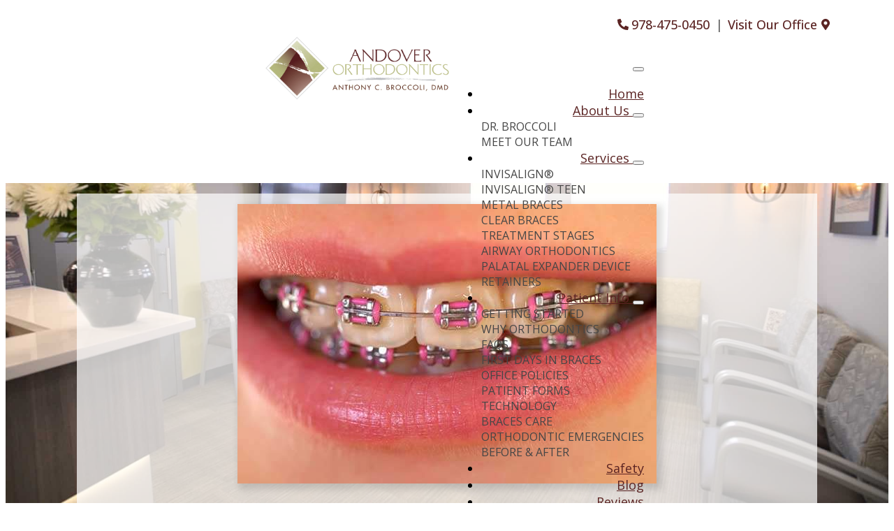

--- FILE ---
content_type: text/html; charset=UTF-8
request_url: https://www.andoverorthodontics.com/orthodontic-services/metal-orthodontic-braces/
body_size: 23599
content:
<!doctype html>
<html lang="en-US">
<head>
    <meta charset="UTF-8">
    <meta name="viewport" content="width=device-width, initial-scale=1">
            <link rel='stylesheet' href='https://www.andoverorthodontics.com/wp-content/plugins/breakdance/plugin/themeless/normalize.min.css'>
        <title>Metal Braces in Andover, MA | Andover Orthodontics</title>
<link crossorigin data-rocket-preconnect href="https://fonts.googleapis.com" rel="preconnect">
<link crossorigin data-rocket-preconnect href="https://www.gstatic.com" rel="preconnect">
<link crossorigin data-rocket-preconnect href="https://www.googletagmanager.com" rel="preconnect">
<link crossorigin data-rocket-preconnect href="https://apis.google.com" rel="preconnect">
<link crossorigin data-rocket-preconnect href="https://www.google.com" rel="preconnect">
<link crossorigin data-rocket-preconnect href="https://unpkg.com" rel="preconnect"><link rel="preload" data-rocket-preload as="image" href="https://www.andoverorthodontics.com/wp-content/uploads/Andover-Orthodontics-Anthony-C-Broccoli-DMD-Andover-MA-15.jpg" fetchpriority="high">
<meta name='robots' content='max-image-preview:large, max-snippet:-1, max-video-preview:-1' />
	<style>img:is([sizes="auto" i], [sizes^="auto," i]) { contain-intrinsic-size: 3000px 1500px }</style>
	<link rel="canonical" href="https://www.andoverorthodontics.com/orthodontic-services/metal-orthodontic-braces/">
<meta name="description" content="Andover Orthodontics provides metal braces in Andover, MA. Contact us today to learn more about our orthodontic services. Schedule an appointment.">
<meta property="og:title" content="Metal Braces in Andover, MA | Andover Orthodontics">
<meta property="og:type" content="article">
<meta property="og:image" content="https://www.andoverorthodontics.com/wp-content/uploads/Metal-Braces.jpg">
<meta property="og:image:width" content="600">
<meta property="og:image:height" content="400">
<meta property="og:image:alt" content="Metal Braces">
<meta property="og:description" content="Andover Orthodontics provides metal braces in Andover, MA. Contact us today to learn more about our orthodontic services. Schedule an appointment.">
<meta property="og:url" content="https://www.andoverorthodontics.com/orthodontic-services/metal-orthodontic-braces/">
<meta property="og:locale" content="en_US">
<meta property="og:site_name" content="Andover Orthodontics: Anthony C Broccoli, DMD">
<meta property="article:published_time" content="2023-11-27T17:16:10-05:00">
<meta property="article:modified_time" content="2025-12-01T17:54:26-05:00">
<meta property="og:updated_time" content="2025-12-01T17:54:26-05:00">
<meta name="twitter:card" content="summary_large_image">
<meta name="twitter:image" content="https://www.andoverorthodontics.com/wp-content/uploads/Metal-Braces.jpg">
<link rel='dns-prefetch' href='//fonts.googleapis.com' />
<link rel='stylesheet' id='formidable-css' href='https://www.andoverorthodontics.com/wp-content/plugins/formidable/css/formidableforms.css?ver=7142002' type='text/css' media='all' />
<link rel='stylesheet' id='acolor-css-css' href='https://www.andoverorthodontics.com/wp-content/plugins/Accessible%20Colors/color-style.css?ver=e2f4aacde0adbdaf5761c633612816a9' type='text/css' media='all' />
<link rel='stylesheet' id='df_app_builder_font_awesome_all-css' href='https://www.andoverorthodontics.com/wp-content/plugins/df-app-builder/css/all.min.css?ver=e2f4aacde0adbdaf5761c633612816a9' type='text/css' media='all' />
<link rel='stylesheet' id='df_app_builder_font_awesome_v4-css' href='https://www.andoverorthodontics.com/wp-content/plugins/df-app-builder/css/v4-shims.min.css?ver=e2f4aacde0adbdaf5761c633612816a9' type='text/css' media='all' />
<link rel='stylesheet' id='df-google-fonts-css' href='https://fonts.googleapis.com/css2?family=Open+Sans%3Awght%40600&#038;display=swap&#038;ver=e2f4aacde0adbdaf5761c633612816a9' type='text/css' media='all' />
<style id='akismet-widget-style-inline-css' type='text/css'>

			.a-stats {
				--akismet-color-mid-green: #357b49;
				--akismet-color-white: #fff;
				--akismet-color-light-grey: #f6f7f7;

				max-width: 350px;
				width: auto;
			}

			.a-stats * {
				all: unset;
				box-sizing: border-box;
			}

			.a-stats strong {
				font-weight: 600;
			}

			.a-stats a.a-stats__link,
			.a-stats a.a-stats__link:visited,
			.a-stats a.a-stats__link:active {
				background: var(--akismet-color-mid-green);
				border: none;
				box-shadow: none;
				border-radius: 8px;
				color: var(--akismet-color-white);
				cursor: pointer;
				display: block;
				font-family: -apple-system, BlinkMacSystemFont, 'Segoe UI', 'Roboto', 'Oxygen-Sans', 'Ubuntu', 'Cantarell', 'Helvetica Neue', sans-serif;
				font-weight: 500;
				padding: 12px;
				text-align: center;
				text-decoration: none;
				transition: all 0.2s ease;
			}

			/* Extra specificity to deal with TwentyTwentyOne focus style */
			.widget .a-stats a.a-stats__link:focus {
				background: var(--akismet-color-mid-green);
				color: var(--akismet-color-white);
				text-decoration: none;
			}

			.a-stats a.a-stats__link:hover {
				filter: brightness(110%);
				box-shadow: 0 4px 12px rgba(0, 0, 0, 0.06), 0 0 2px rgba(0, 0, 0, 0.16);
			}

			.a-stats .count {
				color: var(--akismet-color-white);
				display: block;
				font-size: 1.5em;
				line-height: 1.4;
				padding: 0 13px;
				white-space: nowrap;
			}
		
</style>
<script type="text/javascript" src="https://www.andoverorthodontics.com/wp-includes/js/jquery/jquery.min.js?ver=3.7.1" id="jquery-core-js"></script>
<script type="text/javascript" src="https://www.andoverorthodontics.com/wp-includes/js/jquery/jquery-migrate.min.js?ver=3.4.1" id="jquery-migrate-js"></script>
<script type="text/javascript" src="https://www.andoverorthodontics.com/wp-content/plugins/Accessible%20Colors/color-script.js?ver=e2f4aacde0adbdaf5761c633612816a9" id="acolor-js-js"></script>
<link rel="alternate" title="oEmbed (JSON)" type="application/json+oembed" href="https://www.andoverorthodontics.com/wp-json/oembed/1.0/embed?url=https%3A%2F%2Fwww.andoverorthodontics.com%2Forthodontic-services%2Fmetal-orthodontic-braces%2F" />
<link rel="alternate" title="oEmbed (XML)" type="text/xml+oembed" href="https://www.andoverorthodontics.com/wp-json/oembed/1.0/embed?url=https%3A%2F%2Fwww.andoverorthodontics.com%2Forthodontic-services%2Fmetal-orthodontic-braces%2F&#038;format=xml" />
<script>document.documentElement.className += " js";</script>
<!-- Google Tag Manager -->
<script>(function(w,d,s,l,i){w[l]=w[l]||[];w[l].push({'gtm.start':
new Date().getTime(),event:'gtm.js'});var f=d.getElementsByTagName(s)[0],
j=d.createElement(s),dl=l!='dataLayer'?'&l='+l:'';j.async=true;j.src=
'https://www.googletagmanager.com/gtm.js?id='+i+dl;f.parentNode.insertBefore(j,f);
})(window,document,'script','dataLayer','GTM-5J59Q7J');</script>
<!-- End Google Tag Manager -->
<script src="https://apis.google.com/js/platform.js" async defer></script>


<link rel="icon" href="https://www.andoverorthodontics.com/wp-content/uploads/cropped-andover-logo-512x-32x32.jpg" sizes="32x32" />
<link rel="icon" href="https://www.andoverorthodontics.com/wp-content/uploads/cropped-andover-logo-512x-192x192.jpg" sizes="192x192" />
<link rel="apple-touch-icon" href="https://www.andoverorthodontics.com/wp-content/uploads/cropped-andover-logo-512x-180x180.jpg" />
<meta name="msapplication-TileImage" content="https://www.andoverorthodontics.com/wp-content/uploads/cropped-andover-logo-512x-270x270.jpg" />
<!-- [HEADER ASSETS] -->


<link rel="stylesheet" href="https://www.andoverorthodontics.com/wp-content/plugins/breakdance/subplugins/breakdance-elements/dependencies-files/breakdance-fancy-background@1/fancy-background.css?bd_ver=2.4.0" />
<link rel="stylesheet" href="https://www.andoverorthodontics.com/wp-content/plugins/breakdance/plugin/animations/entrance/css/entrance.css?bd_ver=2.4.0" />
<link rel="stylesheet" href="https://www.andoverorthodontics.com/wp-content/plugins/breakdance/subplugins/breakdance-elements/dependencies-files/breakdance-posts@1/posts.css?bd_ver=2.4.0" />
<link rel="stylesheet" href="https://www.andoverorthodontics.com/wp-content/plugins/breakdance/subplugins/breakdance-elements/dependencies-files/awesome-menu@1/awesome-menu.css?bd_ver=2.4.0" />
<link rel="stylesheet" href="https://fonts.googleapis.com/css2?family=Open Sans:ital,wght@0,100;0,200;0,300;0,400;0,500;0,600;0,700;0,800;0,900;1,100;1,200;1,300;1,400;1,500;1,600;1,700;1,800;1,900&family=Playfair Display:ital,wght@0,100;0,200;0,300;0,400;0,500;0,600;0,700;0,800;0,900;1,100;1,200;1,300;1,400;1,500;1,600;1,700;1,800;1,900&family=Lato:ital,wght@0,100;0,200;0,300;0,400;0,500;0,600;0,700;0,800;0,900;1,100;1,200;1,300;1,400;1,500;1,600;1,700;1,800;1,900&display=swap" />

<link rel="stylesheet" href="https://www.andoverorthodontics.com/wp-content/uploads/breakdance/css/post-681-defaults.css?v=fc3dbecc55edce9f5471db53e7e0cd95" />

<link rel="stylesheet" href="https://www.andoverorthodontics.com/wp-content/uploads/breakdance/css/post-5948-defaults.css?v=5a1bc495d11faf8a822e706dfc5ad74f" />

<link rel="stylesheet" href="https://www.andoverorthodontics.com/wp-content/uploads/breakdance/css/post-4488-defaults.css?v=641ebbc0a8c5ad247a87cbf6a028f6cf" />

<link rel="stylesheet" href="https://www.andoverorthodontics.com/wp-content/uploads/breakdance/css/post-980-defaults.css?v=55d8a667e19e5d0be9fe01ad036b1c13" />

<link rel="stylesheet" href="https://www.andoverorthodontics.com/wp-content/uploads/breakdance/css/post-1957-defaults.css?v=231867fd871e455a4348b56ca3356303" />

<link rel="stylesheet" href="https://www.andoverorthodontics.com/wp-content/uploads/breakdance/css/post-6784-defaults.css?v=60104432ee9218e158fbfcd139a9116b" />

<link rel="stylesheet" href="https://www.andoverorthodontics.com/wp-content/uploads/breakdance/css/post-2040-defaults.css?v=bff4f3e84902ae50d3a9cd05e7034726" />

<link rel="stylesheet" href="https://www.andoverorthodontics.com/wp-content/uploads/breakdance/css/post-1090-defaults.css?v=92150b7e7287bcd95c4966bef7d7e6f7" />

<link rel="stylesheet" href="https://www.andoverorthodontics.com/wp-content/uploads/breakdance/css/post-1078-defaults.css?v=c93c91078db0687b31b97f9083b3a1e1" />

<link rel="stylesheet" href="https://www.andoverorthodontics.com/wp-content/uploads/breakdance/css/post-1958-defaults.css?v=231867fd871e455a4348b56ca3356303" />

<link rel="stylesheet" href="https://www.andoverorthodontics.com/wp-content/uploads/breakdance/css/post-2060-defaults.css?v=a446c0eeeafe190ccfdcc4aef5cb8e9c" />

<link rel="stylesheet" href="https://www.andoverorthodontics.com/wp-content/uploads/breakdance/css/post-6311-defaults.css?v=e65c930dbf6ce8755e150d9731dd3067" />

<link rel="stylesheet" href="https://www.andoverorthodontics.com/wp-content/uploads/breakdance/css/post-8111-defaults.css?v=4e5fbcf8d92dcedd2b51a485ade09c76" />

<link rel="stylesheet" href="https://www.andoverorthodontics.com/wp-content/uploads/breakdance/css/post-8110-defaults.css?v=4e5fbcf8d92dcedd2b51a485ade09c76" />

<link rel="stylesheet" href="https://www.andoverorthodontics.com/wp-content/uploads/breakdance/css/post-8099-defaults.css?v=4e5fbcf8d92dcedd2b51a485ade09c76" />

<link rel="stylesheet" href="https://www.andoverorthodontics.com/wp-content/uploads/breakdance/css/post-8100-defaults.css?v=4e5fbcf8d92dcedd2b51a485ade09c76" />

<link rel="stylesheet" href="https://www.andoverorthodontics.com/wp-content/uploads/breakdance/css/post-6119-defaults.css?v=153a8e6096b621258bc63d6abdb738e2" />

<link rel="stylesheet" href="https://www.andoverorthodontics.com/wp-content/uploads/breakdance/css/post-700-defaults.css?v=50152c595c8a4edc497c1b7635b6cb4e" />

<link rel="stylesheet" href="https://www.andoverorthodontics.com/wp-content/uploads/breakdance/css/post-2284-defaults.css?v=54a66526dba98aacde537836787ecc53" />

<link rel="stylesheet" href="https://www.andoverorthodontics.com/wp-content/uploads/breakdance/css/post-5999-defaults.css?v=0a468ca0bddc29ed75245562300869cd" />

<link rel="stylesheet" href="https://www.andoverorthodontics.com/wp-content/uploads/breakdance/css/post-2313-defaults.css?v=83534945a189e69a4d87f93a41409b72" />

<link rel="stylesheet" href="https://www.andoverorthodontics.com/wp-content/uploads/breakdance/css/post-2309-defaults.css?v=a8cbaf694cc122a0d52b34d0640acdda" />

<link rel="stylesheet" href="https://www.andoverorthodontics.com/wp-content/uploads/breakdance/css/post-1259-defaults.css?v=d6e26526d1f1795afd8d88ead1682aae" />

<link rel="stylesheet" href="https://www.andoverorthodontics.com/wp-content/uploads/breakdance/css/post-2643-defaults.css?v=5f05af93994206949b5624e1f0aae2b4" />

<link rel="stylesheet" href="https://www.andoverorthodontics.com/wp-content/uploads/breakdance/css/post-5981-defaults.css?v=fc2ba238dea4998a94744d2df94ad013" />

<link rel="stylesheet" href="https://www.andoverorthodontics.com/wp-content/uploads/breakdance/css/post-1249-defaults.css?v=4178d2eecdc5e7771f1f5ff71217a69c" />

<link rel="stylesheet" href="https://www.andoverorthodontics.com/wp-content/uploads/breakdance/css/post-2563-defaults.css?v=a3083d570fa7c8cdc2f66f446e71f9f5" />

<link rel="stylesheet" href="https://www.andoverorthodontics.com/wp-content/uploads/breakdance/css/post-1918-defaults.css?v=9a582a7a2c4d98fd5704155df32ab440" />

<link rel="stylesheet" href="https://www.andoverorthodontics.com/wp-content/uploads/breakdance/css/post-2662-defaults.css?v=ba18c8c58f58b6c29f549acc1e9a47f1" />

<link rel="stylesheet" href="https://www.andoverorthodontics.com/wp-content/uploads/breakdance/css/global-settings.css?v=9a4bd7d7806084a09473ba912adfd151" />

<link rel="stylesheet" href="https://www.andoverorthodontics.com/wp-content/uploads/breakdance/css/presets.css?v=d41d8cd98f00b204e9800998ecf8427e" />

<link rel="stylesheet" href="https://www.andoverorthodontics.com/wp-content/uploads/breakdance/css/selectors.css?v=a45314d491c6909c5483e3c338de4d00" />



<link rel="stylesheet" href="https://www.andoverorthodontics.com/wp-content/uploads/breakdance/css/post-681.css?v=2d81ccfc5789e5a7e2725d342c2da35f" />

<link rel="stylesheet" href="https://www.andoverorthodontics.com/wp-content/uploads/breakdance/css/post-5948.css?v=28565d9a3f037e8dfa2ea304e7a9ced2" />

<link rel="stylesheet" href="https://www.andoverorthodontics.com/wp-content/uploads/breakdance/css/post-4488.css?v=4a769ee38cc1d9471a453acd02e37f69" />

<link rel="stylesheet" href="https://www.andoverorthodontics.com/wp-content/uploads/breakdance/css/post-980.css?v=2bb21076a45aeb2f7fbc073a381a2c78" />

<link rel="stylesheet" href="https://www.andoverorthodontics.com/wp-content/uploads/breakdance/css/post-1957.css?v=df50e16d251695c5903ed7aa860abf96" />

<link rel="stylesheet" href="https://www.andoverorthodontics.com/wp-content/uploads/breakdance/css/post-6784.css?v=0c8120642ccb5cbb89ade9fdc87cf5a2" />

<link rel="stylesheet" href="https://www.andoverorthodontics.com/wp-content/uploads/breakdance/css/post-2040.css?v=bd4411766d3a2dd55fc51464b6312539" />

<link rel="stylesheet" href="https://www.andoverorthodontics.com/wp-content/uploads/breakdance/css/post-1090.css?v=ca10532d65ce31b4456599fa0b9b792c" />

<link rel="stylesheet" href="https://www.andoverorthodontics.com/wp-content/uploads/breakdance/css/post-1078.css?v=0ca408c37dbe66485729be8dd688a767" />

<link rel="stylesheet" href="https://www.andoverorthodontics.com/wp-content/uploads/breakdance/css/post-1958.css?v=675b3a58fffa4e15026da0031c7c5ac3" />

<link rel="stylesheet" href="https://www.andoverorthodontics.com/wp-content/uploads/breakdance/css/post-2060.css?v=53310b0729918e24142b8e95c108268e" />

<link rel="stylesheet" href="https://www.andoverorthodontics.com/wp-content/uploads/breakdance/css/post-6311.css?v=489e91307dfaea8b6b3808ffb06022b1" />

<link rel="stylesheet" href="https://www.andoverorthodontics.com/wp-content/uploads/breakdance/css/post-8111.css?v=b5dd6fbed49699003625dff77d0b85a8" />

<link rel="stylesheet" href="https://www.andoverorthodontics.com/wp-content/uploads/breakdance/css/post-8110.css?v=34999329b265d6f1f1bbbb61aa55d6a0" />

<link rel="stylesheet" href="https://www.andoverorthodontics.com/wp-content/uploads/breakdance/css/post-8099.css?v=e5afd3bbf0c84f57b240ad7100ac54bd" />

<link rel="stylesheet" href="https://www.andoverorthodontics.com/wp-content/uploads/breakdance/css/post-8100.css?v=8a8b4b72e257b10eaa96ca4e38332dd8" />

<link rel="stylesheet" href="https://www.andoverorthodontics.com/wp-content/uploads/breakdance/css/post-6119.css?v=bfc52a99d406435126d67b9307224e7b" />

<link rel="stylesheet" href="https://www.andoverorthodontics.com/wp-content/uploads/breakdance/css/post-700.css?v=94bb7415d7b678bf8cb2b071381e2aee" />

<link rel="stylesheet" href="https://www.andoverorthodontics.com/wp-content/uploads/breakdance/css/post-2284.css?v=1aef468dd465f27907ecb542f4f1fc67" />

<link rel="stylesheet" href="https://www.andoverorthodontics.com/wp-content/uploads/breakdance/css/post-5999.css?v=c37b371ae6ab39bdc0fb76945f1ed0d5" />

<link rel="stylesheet" href="https://www.andoverorthodontics.com/wp-content/uploads/breakdance/css/post-2313.css?v=302542030fa2f17f95f92f550bad0106" />

<link rel="stylesheet" href="https://www.andoverorthodontics.com/wp-content/uploads/breakdance/css/post-2309.css?v=29313ca54966623c593814883beba81f" />

<link rel="stylesheet" href="https://www.andoverorthodontics.com/wp-content/uploads/breakdance/css/post-1259.css?v=e786ab4d829064c6a8e51998aec3bda2" />

<link rel="stylesheet" href="https://www.andoverorthodontics.com/wp-content/uploads/breakdance/css/post-2643.css?v=b5f62f75fa74efcfea78dee2a28c7d01" />

<link rel="stylesheet" href="https://www.andoverorthodontics.com/wp-content/uploads/breakdance/css/post-5981.css?v=8e0580d0f20dab382b4a75e7310e6765" />

<link rel="stylesheet" href="https://www.andoverorthodontics.com/wp-content/uploads/breakdance/css/post-1249.css?v=f1423374bf266ccc5f463e6a92a5b10a" />

<link rel="stylesheet" href="https://www.andoverorthodontics.com/wp-content/uploads/breakdance/css/post-2563.css?v=976b8201ee3fdba727918ca6235db338" />

<link rel="stylesheet" href="https://www.andoverorthodontics.com/wp-content/uploads/breakdance/css/post-1918.css?v=1f3c4dfae2436dd4f82295bc30930b88" />

<link rel="stylesheet" href="https://www.andoverorthodontics.com/wp-content/uploads/breakdance/css/post-2662.css?v=81fbafb24753aa2fef0a21bd3d19e818" />
<!-- [/EOF HEADER ASSETS] --><noscript><style id="rocket-lazyload-nojs-css">.rll-youtube-player, [data-lazy-src]{display:none !important;}</style></noscript><meta name="generator" content="WP Rocket 3.19.1.2" data-wpr-features="wpr_lazyload_images wpr_lazyload_iframes wpr_preconnect_external_domains wpr_oci wpr_desktop" /></head>
<body class="page-template-default page page-id-4488 page-child parent-pageid-4046 breakdance Hybrid">
    <svg class="breakdance-global-gradients-sprite" aria-hidden="true"><linearGradient x1="0.5" y1="1" x2="0.5" y2="0" id="bde-palette-gradient-1-e9fa8ae1-e5b3-484b-ac9c-1f761bf2b0e4"><stop stop-opacity="1" stop-color="#898989" offset="0"></stop><stop stop-opacity="1" stop-color="#2edad0" offset="0.9692307692307692"></stop></linearGradient></svg><!-- Google Tag Manager (noscript) -->
<noscript><iframe src="https://www.googletagmanager.com/ns.html?id=GTM-5J59Q7J"
height="0" width="0" style="display:none;visibility:hidden"></iframe></noscript>
<!-- End Google Tag Manager (noscript) -->    <div class='breakdance'><header class="bde-header-builder-700-100 bde-header-builder bde-header-builder--sticky bde-header-builder--sticky-scroll-slide bde-header-builder--overlay">

<div class="bde-header-builder__container"><a class="bde-text-link-700-422 bde-text-link skip_nav breakdance-link" href="#main_content" target="_self" data-type="url">
  Skip to Content

</a><div class="bde-globalblock-700-388 bde-globalblock">
<div class='breakdance'><div class="bde-div-2284-523-2284-1 bde-div bde-div-2284-523">
  
  
	



<div class="bde-globalblock-2284-640-2284-1 bde-globalblock bde-globalblock-2284-640">
<div class='breakdance'><div class="bde-div-5999-100-2284-1-5999-1 bde-div bde-div-5999-100">
  
  
	



<div class="bde-button-5999-103-2284-1-5999-1 bde-button bde-button-5999-103" aria-label="Call Office ">
    
                                    
    
    
    
    
            
                    
            
            

    
    
    
    
    
    <a class="breakdance-link button-atom button-atom--custom bde-button__button" href="tel:978-475-0450" target="_self" data-type="url"  >

    
        <span class="button-atom__text">978-475-0450</span>

                            
        
                </a>

    


</div><div class="bde-text-5999-104-2284-1-5999-1 bde-text bde-text-5999-104">
|
</div><div class="bde-button-5999-102-2284-1-5999-1 bde-button bde-button-5999-102">
    
                                    
    
    
    
    
            
                    
            
            

    
    
    
    
    
    <a class="breakdance-link button-atom button-atom--custom bde-button__button" href="https://goo.gl/maps/uKDCWyKFvtcQdGkH8" target="_blank" data-type="url"  >

    
        <span class="button-atom__text">Visit Our Office</span>

                            
        
                </a>

    


</div>
</div></div>
</div>
</div></div>
</div><div class="bde-globalblock-700-408 bde-globalblock">
<div class='breakdance'><div class="bde-div-2313-100-2313-1 bde-div bde-div-2313-100">
  
  
	



<div class="bde-image-2313-101-2313-1 bde-image bde-image-2313-101">
<figure class="breakdance-image breakdance-image--8248">
	<div class="breakdance-image-container">
		<div class="breakdance-image-clip"><a class="breakdance-image-link breakdance-image-link--url" href="/" target="_self" rel="noopener" data-sub-html="" data-lg-size="-"><img class="breakdance-image-object" src="https://www.andoverorthodontics.com/wp-content/uploads/horizlogotop2a.png" width="753" height="250" srcset="https://www.andoverorthodontics.com/wp-content/uploads/horizlogotop2a.png 753w, https://www.andoverorthodontics.com/wp-content/uploads/horizlogotop2a-300x100.png 300w" sizes="(max-width: 753px) 100vw, 753px" alt="Andover Orthodontic Logo" ></a></div>
	</div></figure>

</div><div class="bde-div-2313-102-2313-1 bde-div bde-div-2313-102">
  
  
	



<div class="bde-button-2313-103-2313-1 bde-button bde-button-2313-103">
    
                                    
    
    
    
                            
            
                    
            
            

    
    
    
    
                            
    <a class="breakdance-link button-atom button-atom--custom bde-button__button" href="/" target="_self" data-type="url"  aria-label="Go Home and Menu button" >

    
        <span class="button-atom__text">&nbsp</span>

        
        
                </a>

    


</div><div class="bde-menu-2313-104-2313-1 bde-menu bde-menu-2313-104">


      
        
    <nav class="breakdance-menu breakdance-menu--collapse    " aria-label="Main">
    <button class="breakdance-menu-toggle breakdance-menu-toggle--squeeze" type="button" aria-label="Open Menu" aria-expanded="false" aria-controls="menu-104">
                  <span class="breakdance-menu-toggle-icon">
            <span class="breakdance-menu-toggle-lines"></span>
          </span>
            </button>
    
  <ul class="breakdance-menu-list" id="menu-104">
              
  
    <li class="breakdance-menu-item-2313-105-2313-1 breakdance-menu-item breakdance-menu-item-2313-105">
        
            
            

    
    
    
    
    
    <a class="breakdance-link breakdance-menu-link" href="/" target="_self" data-type="url"  >
  Home
    </a>

</li><li class="bde-menu-custom-dropdown-2313-192-2313-1 bde-menu-custom-dropdown bde-menu-custom-dropdown-2313-192 breakdance-menu-item">
<div class="breakdance-dropdown breakdance-dropdown--custom breakdance-dropdown--with-link">
    <div class="breakdance-dropdown-toggle">
            
                      
            
            

    
    
    
    
    
    <a class="breakdance-link breakdance-menu-link" href="/meet-our-team/" target="_self" data-type="url" aria-expanded="false" aria-controls="dropdown-192" >

          About Us
            </a>

      
      <button class="breakdance-menu-link-arrow" type="button" aria-expanded="false" aria-controls="dropdown-192" aria-label="About Us Submenu"></button>
    </div>

    <div class="breakdance-dropdown-floater" aria-hidden="true" id="dropdown-192">
        <div class="breakdance-dropdown-body">
            <div class="breakdance-dropdown-custom-content">
                <a class="bde-text-link-2313-716-2313-1 bde-text-link df-menu-items bde-text-link-2313-716 breakdance-link" href="https://www.andoverorthodontics.com/our-team/anthony-c-broccoli-dmd/" target="_self" data-type="url">
  Dr. Broccoli

</a><a class="bde-text-link-2313-675-2313-1 bde-text-link df-menu-items bde-text-link-2313-675 breakdance-link" href="https://www.andoverorthodontics.com/meet-our-team/" target="_self" data-type="url">
  Meet Our Team

</a>
            </div>
        </div>
    </div>
</div>

</li><li class="bde-menu-custom-dropdown-2313-133-2313-1 bde-menu-custom-dropdown bde-menu-custom-dropdown-2313-133 breakdance-menu-item">
<div class="breakdance-dropdown breakdance-dropdown--custom breakdance-dropdown--with-link">
    <div class="breakdance-dropdown-toggle">
            
                      
            
            

    
    
    
    
    
    <a class="breakdance-link breakdance-menu-link" href="https://www.andoverorthodontics.com/orthodontic-services/" target="_self" data-type="url" aria-expanded="false" aria-controls="dropdown-133" >

          Services
            </a>

      
      <button class="breakdance-menu-link-arrow" type="button" aria-expanded="false" aria-controls="dropdown-133" aria-label="Services Submenu"></button>
    </div>

    <div class="breakdance-dropdown-floater" aria-hidden="true" id="dropdown-133">
        <div class="breakdance-dropdown-body">
            <div class="breakdance-dropdown-custom-content">
                <a class="bde-text-link-2313-139-2313-1 bde-text-link df-menu-items bde-text-link-2313-139 breakdance-link" href="https://www.andoverorthodontics.com/invisalign/" target="_self" data-type="url">
  Invisalign®

</a><a class="bde-text-link-2313-140-2313-1 bde-text-link df-menu-items bde-text-link-2313-140 breakdance-link" href="https://www.andoverorthodontics.com/invisalign-teen/" target="_self" data-type="url">
  Invisalign® Teen

</a><a class="bde-text-link-2313-717-2313-1 bde-text-link df-menu-items bde-text-link-2313-717 breakdance-link" href="https://www.andoverorthodontics.com/orthodontic-services/metal-orthodontic-braces/" target="_self" data-type="url">
  Metal Braces

</a><a class="bde-text-link-2313-718-2313-1 bde-text-link df-menu-items bde-text-link-2313-718 breakdance-link" href="https://www.andoverorthodontics.com/orthodontic-services/clear-orthodontic-braces/" target="_self" data-type="url">
  Clear Braces

</a><a class="bde-text-link-2313-719-2313-1 bde-text-link df-menu-items bde-text-link-2313-719 breakdance-link" href="https://www.andoverorthodontics.com/orthodontic-services/treatment-stages/" target="_self" data-type="url">
  Treatment Stages

</a><a class="bde-text-link-2313-720-2313-1 bde-text-link df-menu-items bde-text-link-2313-720 breakdance-link" href="https://www.andoverorthodontics.com/orthodontic-services/airway-orthodontics/" target="_self" data-type="url">
  Airway Orthodontics

</a><a class="bde-text-link-2313-721-2313-1 bde-text-link df-menu-items bde-text-link-2313-721 breakdance-link" href="https://www.andoverorthodontics.com/orthodontic-services/palatal-expander-device/" target="_self" data-type="url">
  Palatal Expander Device

</a><a class="bde-text-link-2313-722-2313-1 bde-text-link df-menu-items bde-text-link-2313-722 breakdance-link" href="https://www.andoverorthodontics.com/orthodontic-services/orthodontic-retainers/" target="_self" data-type="url">
  Retainers

</a>
            </div>
        </div>
    </div>
</div>

</li><li class="bde-menu-custom-dropdown-2313-160-2313-1 bde-menu-custom-dropdown bde-menu-custom-dropdown-2313-160 breakdance-menu-item">
<div class="breakdance-dropdown breakdance-dropdown--custom breakdance-dropdown--with-link">
    <div class="breakdance-dropdown-toggle">
            
                      
            
            

    
    
    
    
    
    <a class="breakdance-link breakdance-menu-link" href="https://www.andoverorthodontics.com/patient-info/" target="_self" data-type="url" aria-expanded="false" aria-controls="dropdown-160" >

          Patient Info
            </a>

      
      <button class="breakdance-menu-link-arrow" type="button" aria-expanded="false" aria-controls="dropdown-160" aria-label="Patient Info Submenu"></button>
    </div>

    <div class="breakdance-dropdown-floater" aria-hidden="true" id="dropdown-160">
        <div class="breakdance-dropdown-body">
            <div class="breakdance-dropdown-custom-content">
                <a class="bde-text-link-2313-165-2313-1 bde-text-link df-menu-items bde-text-link-2313-165 breakdance-link" href="https://www.andoverorthodontics.com/what-to-expect/" target="_self" data-type="url">
  Getting Started

</a><a class="bde-text-link-2313-723-2313-1 bde-text-link df-menu-items bde-text-link-2313-723 breakdance-link" href="https://www.andoverorthodontics.com/patient-info/why-ortho/" target="_self" data-type="url">
  Why Orthodontics

</a><a class="bde-text-link-2313-724-2313-1 bde-text-link df-menu-items bde-text-link-2313-724 breakdance-link" href="https://www.andoverorthodontics.com/patient-info/faqs/" target="_self" data-type="url">
  FAQs

</a><a class="bde-text-link-2313-725-2313-1 bde-text-link df-menu-items bde-text-link-2313-725 breakdance-link" href="https://www.andoverorthodontics.com/patient-info/first-days-orthodontic-braces/" target="_self" data-type="url">
  First Days in Braces

</a><a class="bde-text-link-2313-726-2313-1 bde-text-link df-menu-items bde-text-link-2313-726 breakdance-link" href="https://www.andoverorthodontics.com/policies/" target="_self" data-type="url">
  Office Policies

</a><a class="bde-text-link-2313-727-2313-1 bde-text-link df-menu-items bde-text-link-2313-727 breakdance-link" href="https://www.andoverorthodontics.com/patient-forms/" target="_self" data-type="url">
  Patient Forms

</a><a class="bde-text-link-2313-728-2313-1 bde-text-link df-menu-items bde-text-link-2313-728 breakdance-link" href="https://www.andoverorthodontics.com/technology/" target="_self" data-type="url">
  Technology

</a><a class="bde-text-link-2313-729-2313-1 bde-text-link df-menu-items bde-text-link-2313-729 breakdance-link" href="https://www.andoverorthodontics.com/patient-instructions/" target="_self" data-type="url">
  Braces Care

</a><a class="bde-text-link-2313-730-2313-1 bde-text-link df-menu-items bde-text-link-2313-730 breakdance-link" href="https://www.andoverorthodontics.com/orthodontic-services/orthodontic-emergencies/" target="_self" data-type="url">
  Orthodontic Emergencies

</a><a class="bde-text-link-2313-731-2313-1 bde-text-link df-menu-items bde-text-link-2313-731 breakdance-link" href="https://www.andoverorthodontics.com/before-and-after/" target="_self" data-type="url">
  Before & After

</a>
            </div>
        </div>
    </div>
</div>

</li><li class="breakdance-menu-item-2313-711-2313-1 breakdance-menu-item breakdance-menu-item-2313-711">
        
            
            

    
    
    
    
    
    <a class="breakdance-link breakdance-menu-link" href="/safety-protocols/" target="_self" data-type="url"  >
  Safety
    </a>

</li><li class="breakdance-menu-item-2313-712-2313-1 breakdance-menu-item breakdance-menu-item-2313-712">
        
            
            

    
    
    
    
    
    <a class="breakdance-link breakdance-menu-link" href="/blog/" target="_self" data-type="url"  >
  Blog
    </a>

</li><li class="breakdance-menu-item-2313-713-2313-1 breakdance-menu-item breakdance-menu-item-2313-713">
        
            
            

    
    
    
    
    
    <a class="breakdance-link breakdance-menu-link" href="/social-media-reviews/" target="_self" data-type="url"  >
  Reviews
    </a>

</li><li class="breakdance-menu-item-2313-714-2313-1 breakdance-menu-item breakdance-menu-item-2313-714">
        
            
            

    
    
    
    
    
    <a class="breakdance-link breakdance-menu-link" href="/contact-us/" target="_self" data-type="url"  >
  Contact Us
    </a>

</li><li class="breakdance-menu-item-2313-715-2313-1 breakdance-menu-item breakdance-menu-item-2313-715">
        
            
            

    
    
    
    
    
    <a class="breakdance-link breakdance-menu-link" href="/share/" target="_self" data-type="url"  >
  Refer a Friend
    </a>

</li>
  </ul>
  </nav>


</div><div class="bde-div-2313-120-2313-1 bde-div bde-div-2313-120">
  
  
	



<div class="bde-icon-2313-121-2313-1 bde-icon bde-icon-2313-121">

    
            <div class="bde-icon-icon breakdance-icon-atom" >
    
                    <svg xmlns="http://www.w3.org/2000/svg" viewBox="0 0 320 512"><!-- Font Awesome Free 5.15.1 by @fontawesome - https://fontawesome.com License - https://fontawesome.com/license/free (Icons: CC BY 4.0, Fonts: SIL OFL 1.1, Code: MIT License) --><path d="M34.52 239.03L228.87 44.69c9.37-9.37 24.57-9.37 33.94 0l22.67 22.67c9.36 9.36 9.37 24.52.04 33.9L131.49 256l154.02 154.75c9.34 9.38 9.32 24.54-.04 33.9l-22.67 22.67c-9.37 9.37-24.57 9.37-33.94 0L34.52 272.97c-9.37-9.37-9.37-24.57 0-33.94z"/></svg>
        
        
        
            </div>
    


</div><a class="bde-text-link-2313-122-2313-1 bde-text-link bde-text-link-2313-122 breakdance-link" href="https://www.andoverorthodontics.com/" target="_self" data-type="url">
  Home

</a>
</div>
</div>
</div></div>
</div><div class="bde-globalblock-700-407 bde-globalblock">
<div class='breakdance'></div>
</div></div>


</header><style>.breakdance .bde-section-700-261 .section-background-video{background-image:url(https://player.vimeo.com/video/358874257)}</style><style>.breakdance .bde-section-700-410 .section-background-video{background-image:url(https://www.andoverorthodontics.com/wp-content/uploads/LandingVid-Screenshot.jpg)}</style></div><div class='breakdance'><section class="bde-section-681-106 bde-section">
  
  
	



<div class="section-container"></div>
</section><div class="bde-globalblock-681-120 bde-globalblock">
<div class='breakdance'><section class="bde-section-5948-100-5948-1 bde-section bde-section-5948-100">
              
  
  
	

  <div class="section-background-overlay"></div>


<div class="section-container"><h1 class="bde-heading-5948-102-5948-1 bde-heading bde-heading-5948-102">
Metal Braces in Andover
</h1></div>
</section></div>
</div><style>.breakdance .bde-section-681-109{background-image:url(https://www.andoverorthodontics.com/wp-content/uploads/Andover-Orthodontics-Anthony-C-Broccoli-DMD-Andover-MA-15.jpg);background-size:cover;background-repeat:no-repeat;background-position:center center;background-attachment:fixed}.breakdance .bde-section-681-109 .section-background-video{background-image:url(https://www.andoverorthodontics.com/wp-content/uploads/girl-headphones-poster-image.jpeg)}.breakdance .bde-section-681-109>.section-background-overlay{background-color:#FFF6;transition:background-color var(--bde-transition-duration) ease-in-out}</style><section id="main_content" class="bde-section-681-109 bde-section">
              
  
  
	

  <div class="section-background-overlay"></div>


<div class="section-container"><main class="bde-themeless-template-content-area-681-110 bde-themeless-template-content-area">
<div class='breakdance'><section class="bde-section-4488-100 bde-section">
  
  
	



<div class="section-container"><div class="bde-globalblock-4488-101 bde-globalblock">
<div class='breakdance'><section class="bde-section-980-100-980-1 bde-section bde-section-980-100" data-entrance="flipUp">
  
  
	



<div class="section-container"><div class="bde-image-980-101-980-1 bde-image df-image-shadow bde-image-980-101">
<figure class="breakdance-image breakdance-image--8434">
	<div class="breakdance-image-container">
		<div class="breakdance-image-clip"><img decoding="async" class="breakdance-image-object" src="https://www.andoverorthodontics.com/wp-content/uploads/Metal-Braces.jpg" width="600" height="400" srcset="https://www.andoverorthodontics.com/wp-content/uploads/Metal-Braces.jpg 600w, https://www.andoverorthodontics.com/wp-content/uploads/Metal-Braces-300x200.jpg 300w" sizes="auto, (max-width: 600px) 100vw, 600px" alt="Metal Braces" ></div>
	</div></figure>

</div></div>
</section><section class="bde-section-980-122-980-1 bde-section bde-section-980-122">
  
  
	



<div class="section-container"><div class="bde-div-980-141-980-1 bde-div bde-div-980-141">
  
  
	



<div class="bde-globalblock-980-126-980-1 bde-globalblock bde-globalblock-980-126">
<div class='breakdance'><div class="bde-div-1957-110-980-1-1957-1 bde-div bde-div-1957-110">
  
  
	



<div class="bde-div-1957-115-980-1-1957-1 bde-div bde-div-1957-115">
  
  
	



<div class="bde-rich-text-1957-116-980-1-1957-1 bde-rich-text page-cta-top bde-rich-text-1957-116 breakdance-rich-text-styles">
<p>Call<div class='breakdance'><a class="bde-text-link-6311-101-6311-1 bde-text-link bde-text-link-6311-101 breakdance-link" href="tel:978-475-0450" target="_self" data-type="url">
  978-475-0450

</a></div> to schedule an appointment in our<div class='breakdance'><div class="bde-text-8111-100-8111-1 bde-text bde-text-8111-100">
Andover,
</div></div> <div class='breakdance'><div class="bde-text-8110-100-8110-1 bde-text bde-text-8110-100">
MA
</div></div> office today!</p>
</div>
</div>
</div></div>
</div>
</div></div>
</section><section class="bde-section-980-110-980-1 bde-section bde-section-980-110">
  
  
	



<div class="section-container"><div class="bde-div-980-133-980-1 bde-div df-full-width bde-div-980-133">
  
  
	



<div class="bde-rich-text-980-111-980-1 bde-rich-text bde-rich-text-980-111 breakdance-rich-text-styles">
<p>There have been many advancements and changes in <a href="/orthodontic-services/">orthodontic treatment</a> in the past few decades, but one thing remains the same: metal braces are the most popular treatment option. They’re the gold standard when it comes to orthodontic treatment, and they’re the most cost-effective solution as well.</p>
<p>Metal braces comprise of stainless steel brackets and wires, with elastic bands used to hold the wires in place. Although they might look the same on the surface, metal braces, too, have undergone some dramatic changes in recent years. Metal braces now have brackets that are smaller and lower profile, and advanced archwire technology can move teeth quickly and effectively. Today’s braces are more comfortable and less obtrusive than ever before. If you had braces as a child or teenager, you’ll be surprised by how much they have changed since then.</p>

</div>
</div></div>
</section></div>
</div></div>
</section><section class="bde-section-4488-106 bde-section">
  
  
	



<div class="section-container"><h2 class="bde-heading-4488-108 bde-heading">
Why Choose Metal Braces
</h2><div class="bde-rich-text-4488-109 bde-rich-text breakdance-rich-text-styles">
<p>With all the other treatment options on the market, you may wonder why braces continue to be the most popular choice among our patients. Here are some of the reasons for metal braces’ enduring popularity:</p>
<ul>
<li><b>Metal braces work better in complex cases</b>. Aligner technology has advanced in recent years, making them an option for most patients, but there are still some orthodontic cases where metal braces are the only option for treatment, or the preferred option.</li>
<li><b>Metal braces are always working to straighten your teeth</b>. Because they’re attached to your teeth 24/7, they do the job around the clock. Clear plastic aligners only work when being worn. For patients who have trouble complying with the required 20-22 hours of wear a day, this can present a problem, often resulting in a longer treatment time.</li>
<li><b>Metal braces are durable</b>. They’re made with stainless steel, which makes them stronger than both ceramic braces and plastic aligners, and they’re meant to last for the duration of your orthodontic treatment. </li>
<li><b>Metal braces are affordable</b>. Not only are they less expensive than clear braces and invisible aligners, they’re also more likely to be covered by your dental insurance plan. </li>
<li><b>Metal braces are customizable</b>. Kids enjoy choosing different colored elastics at each appointment, making their braces an outlet for self-expression. (You’d be surprised at how much kids love choosing their favorite team colors or matching their elastics with the season!)</li>
<li><b>Metal braces are often the fastest treatment option.</b> While every patient is different, and aligners may have a comparable treatment time to metal braces in some cases, in others, metal braces work much more quickly than the alternatives. This is particularly true when patients are unable or unwilling to wear their aligners for the recommended amount of time each day.</li>
<li><b>Metal braces are a tried-and-true treatment option</b>. Orthodontists have been using them for decades for one reason: they work well.</li>
</ul>
<p>Metal braces can be used to correct underbites, crossbites, overbites, misaligned teeth, and most other orthodontic issues with excellent results. During your consultation, we will go over each of your options and discuss your treatment goals, your lifestyle, and other factors to take into consideration when making your decision. Review some frequently asked questions about metal braces below or <a href="/top-10-braces-questions-and-answers/">click here for more</a>. </p>
<p>Choosing traditional metal braces remains one of the most effective ways for straightening teeth, supported by durable materials and precise guidance throughout your treatment plan. While options like Invisalign treatment or clear ceramic braces are available, many patients still prefer this most common type of orthodontic care for dependable results. Crafted with high quality stainless steel, the system uses metal brackets, rubber bands, and controlled adjustments to tighten and guide movement that supports proper function of the jaws.</p>
<p>Our doctor provides comprehensive orthodontic services for adults and every family, using proven techniques that focus on aligning your bite and helping you achieve your best smile. This modern approach can be highly beneficial when the goal is to improve comfort, stability, and long term health. It also works to improve appearance, helping create balanced beautiful smiles that boost confidence with every smile.</p>
<p>As one common type of trusted treatment, traditional braces remain a strong option for patients seeking reliability, clear progress, and lasting results. We tailor each step to your needs, explain how orthodontic care will assist your goals, and support you from start to finish. Schedule a complimentary consultation to explore how metal braces in Andover, MA can enhance both function and appearance while delivering the outcome you deserve.</p>
</div></div>
</section><section class="bde-section-4488-102 bde-section">
  
  
	



<div class="section-container"><div class="bde-globalblock-4488-105 bde-globalblock">
<div class='breakdance'></div>
</div><div class="bde-globalblock-4488-103 bde-globalblock">
<div class='breakdance'><div class="bde-globalblock-2040-100-2040-1 bde-globalblock bde-globalblock-2040-100">
<div class='breakdance'><div class="bde-div-1090-102-2040-1-1090-1 bde-div bde-div-1090-102">
  
  
	



<h3 class="bde-heading-1090-103-2040-1-1090-1 bde-heading bde-heading-1090-103">
Frequently Asked Questions About Metal Braces
</h3><div class="bde-repeater-element-1090-100-2040-1-1090-1 bde-repeater-element bde-repeater-element-1090-100">
<div class="bde-loop bde-loop-list ee-posts bde-dynamic-repeater bde-dynamic-repeater-100 bde-dynamic-repeater-list"><article class="bde-loop-item ee-post bde-dynamic-repeater-item"><div class='breakdance'><section class="bde-section-1078-131-4488-1-1078-1 bde-section bde-section-1078-131">
  
  
	



<div class="section-container"><div class="bde-div-1078-134-4488-1-1078-1 bde-div bde-div-1078-134">
  
  
	



<div class="bde-text-1078-135-4488-1-1078-1 bde-text bde-text-1078-135">
What Is The Typical Cost Of Getting Braces?
</div><div class="bde-text-1078-136-4488-1-1078-1 bde-text bde-text-1078-136">
Treatment cost varies with the complexity of a case. Braces typically cost between $2500 and $6500. There are times when a patient wants just one or two teeth moved. We call this limited treatment and the cost can be much less than putting full braces on.
</div>
</div></div>
</section></div></article><article class="bde-loop-item ee-post bde-dynamic-repeater-item"><div class='breakdance'><section class="bde-section-1078-131-4488-2-1078-1 bde-section bde-section-1078-131">
  
  
	



<div class="section-container"><div class="bde-div-1078-134-4488-2-1078-1 bde-div bde-div-1078-134">
  
  
	



<div class="bde-text-1078-135-4488-2-1078-1 bde-text bde-text-1078-135">
Can You Get Braces Just On Your Bottom Teeth?
</div><div class="bde-text-1078-136-4488-2-1078-1 bde-text bde-text-1078-136">
Yes! This treatment is your treatment. We will show you all the problems we see, and discuss all your treatment options with you. You may decide you do not want to fix all the problems, just one, and, if possible, we will give you that option.
</div>
</div></div>
</section></div></article><article class="bde-loop-item ee-post bde-dynamic-repeater-item"><div class='breakdance'><section class="bde-section-1078-131-4488-3-1078-1 bde-section bde-section-1078-131">
  
  
	



<div class="section-container"><div class="bde-div-1078-134-4488-3-1078-1 bde-div bde-div-1078-134">
  
  
	



<div class="bde-text-1078-135-4488-3-1078-1 bde-text bde-text-1078-135">
Can You Get Braces During Pregnancy?
</div><div class="bde-text-1078-136-4488-3-1078-1 bde-text bde-text-1078-136">
Yes you can. You will want to avoid xrays while pregnant so, if possible, have your diagnostic work up done before you become pregnant. If your case requires any oral surgery (tooth removal), you will want to have the surgery done before you become pregnant, or postpone all the treatment until after you have the baby. The increased hormones in your blood will make your gums more reactive to plaque, so be extra diligent with your hygiene. Talk to your orthodontist so you know what to expect.
</div>
</div></div>
</section></div></article><article class="bde-loop-item ee-post bde-dynamic-repeater-item"><div class='breakdance'><section class="bde-section-1078-131-4488-4-1078-1 bde-section bde-section-1078-131">
  
  
	



<div class="section-container"><div class="bde-div-1078-134-4488-4-1078-1 bde-div bde-div-1078-134">
  
  
	



<div class="bde-text-1078-135-4488-4-1078-1 bde-text bde-text-1078-135">
Can I Choose Colors For My Braces?
</div><div class="bde-text-1078-136-4488-4-1078-1 bde-text bde-text-1078-136">
Yes! Every time you come for a visit we will let you choose the colors you want. Some people choose colors for holidays, or sports teams. Others prefer more subdued colors, or darker colors to make their teeth look whiter. It is amazing what cool schemes some people come up with, just use your imagination!
</div>
</div></div>
</section></div></article><article class="bde-loop-item ee-post bde-dynamic-repeater-item"><div class='breakdance'><section class="bde-section-1078-131-4488-5-1078-1 bde-section bde-section-1078-131">
  
  
	



<div class="section-container"><div class="bde-div-1078-134-4488-5-1078-1 bde-div bde-div-1078-134">
  
  
	



<div class="bde-text-1078-135-4488-5-1078-1 bde-text bde-text-1078-135">
How Do Metal Braces Work?
</div><div class="bde-text-1078-136-4488-5-1078-1 bde-text bde-text-1078-136">
Braces, whether metal or clear, work as a handle that is attached to your tooth. The wire we place grabs this handle and moves the tooth where we want it to go. Any constant force put on a tooth, whether from a brace, clear aligner, or habit, changes the cells that surround your tooth. On the pressure side of the force the cells turn into bone resorbing cells, and on the tension side of the force the cells change into bone depositing cells. This is how we can make teeth move and still keep the bone that surrounds them healthy. This is also why retainers are so important after treatment. Imagine all the forces in your mouth when you eat, talk, or clench your teeth. These forces will also make your teeth move unless retainers are worn.
</div>
</div></div>
</section></div></article></div>
</div>
</div></div>
</div><section class="bde-section-2040-105-2040-1 bde-section bde-section-2040-105">
  
  
	



<div class="section-container"><div class="bde-div-2040-104-2040-1 bde-div bde-div-2040-104">
  
  
	



<div class="bde-globalblock-2040-101-2040-1 bde-globalblock bde-globalblock-2040-101">
<div class='breakdance'><div class="bde-div-1958-108-2040-1-1958-1 bde-div bde-div-1958-108">
  
  
	



<div class="bde-div-1958-113-2040-1-1958-1 bde-div bde-div-1958-113">
  
  
	



<div class="bde-rich-text-1958-114-2040-1-1958-1 bde-rich-text page-cta-top bde-rich-text-1958-114 breakdance-rich-text-styles">
<p>Looking for a practice in the<div class='breakdance'><div class="bde-text-8099-100-8099-1 bde-text bde-text-8099-100">
Andover, MA
</div></div> <div class='breakdance'><div class="bde-text-8100-100-8100-1 bde-text bde-text-8100-100">
area?
</div></div> Call<div class='breakdance'><a class="bde-text-link-6311-101-6311-2 bde-text-link bde-text-link-6311-101 breakdance-link" href="tel:978-475-0450" target="_self" data-type="url">
  978-475-0450

</a></div> to schedule your appointment today!</p>
</div>
</div>
</div></div>
</div>
</div></div>
</section><div class="bde-div-2040-103-2040-1 bde-div bde-div-2040-103">
  
  
	



<div class="bde-globalblock-2040-102-2040-1 bde-globalblock bde-globalblock-2040-102">
<div class='breakdance'><div class="bde-div-2060-115-2040-1-2060-1 bde-div bde-div-2060-115">
  
  
	



<div class="bde-button-2060-107-2040-1-2060-1 bde-button df-btn-custom-width bde-button-2060-107">
    
                                    
    
    
    
    
            
                    
            
            

    
    
    
    
    
    <a class="breakdance-link button-atom button-atom--primary bde-button__button" href="https://www.andoverorthodontics.com/orthodontic-services/" target="_self" data-type="url"  >

    
        <span class="button-atom__text">Back to Services</span>

        
        
                </a>

    


</div>
</div></div>
</div>
</div></div>
</div></div>
</section></div>
</main><div class="bde-globalblock-681-124 bde-globalblock">
<div class='breakdance'></div>
</div></div>
</section></div><div class='breakdance'><section class="bde-section-5981-150 bde-section">
  
  
	



<div class="section-container"><div class="bde-rich-text-5981-202 bde-rich-text breakdance-rich-text-styles">
Contact our office today to schedule your appointment!
</div><div class="bde-columns-5981-151 bde-columns"><div class="bde-column-5981-152 bde-column">
  
  
	



<div class="bde-div-5981-161 bde-div df-box-shadow">
  
  
	



<div class="bde-globalblock-5981-156 bde-globalblock">
<div class='breakdance'><div class="bde-div-1249-100-1249-1 bde-div bde-div-1249-100">
  
  
	



<h4 class="bde-heading-1249-103-1249-1 bde-heading bde-heading-1249-103">
Andover Orthodontics: Anthony C Broccoli, DMD
</h4><div class="bde-div-1249-173-1249-1 bde-div bde-div-1249-173">
  
  
	



<div class="bde-div-1249-104-1249-1 bde-div bde-div-1249-104">
  
  
	



<div class="bde-icon-1249-105-1249-1 bde-icon bde-icon-1249-105" aria-hidden="true">

    
            <div class="bde-icon-icon breakdance-icon-atom" >
    
                    <svg xmlns="http://www.w3.org/2000/svg" viewBox="0 0 576 512"><!-- Font Awesome Free 5.15.1 by @fontawesome - https://fontawesome.com License - https://fontawesome.com/license/free (Icons: CC BY 4.0, Fonts: SIL OFL 1.1, Code: MIT License) --><path d="M573.19 402.67l-139.79-320C428.43 71.29 417.6 64 405.68 64h-97.59l2.45 23.16c.5 4.72-3.21 8.84-7.96 8.84h-29.16c-4.75 0-8.46-4.12-7.96-8.84L267.91 64h-97.59c-11.93 0-22.76 7.29-27.73 18.67L2.8 402.67C-6.45 423.86 8.31 448 30.54 448h196.84l10.31-97.68c.86-8.14 7.72-14.32 15.91-14.32h68.8c8.19 0 15.05 6.18 15.91 14.32L348.62 448h196.84c22.23 0 36.99-24.14 27.73-45.33zM260.4 135.16a8 8 0 0 1 7.96-7.16h39.29c4.09 0 7.53 3.09 7.96 7.16l4.6 43.58c.75 7.09-4.81 13.26-11.93 13.26h-40.54c-7.13 0-12.68-6.17-11.93-13.26l4.59-43.58zM315.64 304h-55.29c-9.5 0-16.91-8.23-15.91-17.68l5.07-48c.86-8.14 7.72-14.32 15.91-14.32h45.15c8.19 0 15.05 6.18 15.91 14.32l5.07 48c1 9.45-6.41 17.68-15.91 17.68z"/></svg>
        
        
        
            </div>
    


</div><div class="bde-rich-text-1249-106-1249-1 bde-rich-text bde-rich-text-1249-106 breakdance-rich-text-styles">
<p><strong>ADDRESS</strong></p>
</div>
</div><div class="bde-rich-text-1249-107-1249-1 bde-rich-text bde-rich-text-1249-107 breakdance-rich-text-styles">
15 Central Street
</div><div class="bde-div-1249-165-1249-1 bde-div bde-div-1249-165">
  
  
	



<div class="bde-text-1249-166-1249-1 bde-text bde-text-1249-166">
Andover,&nbsp;
</div><div class="bde-text-1249-167-1249-1 bde-text bde-text-1249-167">
MA&nbsp;
</div><div class="bde-text-1249-168-1249-1 bde-text bde-text-1249-168">
01810
</div>
</div>
</div><div class="bde-div-1249-109-1249-1 bde-div bde-div-1249-109">
  
  
	



<div class="bde-icon-1249-110-1249-1 bde-icon bde-icon-1249-110" aria-hidden="true">

    
            <div class="bde-icon-icon breakdance-icon-atom" >
    
                    <svg xmlns="http://www.w3.org/2000/svg" viewBox="0 0 384 512"><!-- Font Awesome Free 5.15.1 by @fontawesome - https://fontawesome.com License - https://fontawesome.com/license/free (Icons: CC BY 4.0, Fonts: SIL OFL 1.1, Code: MIT License) --><path d="M172.268 501.67C26.97 291.031 0 269.413 0 192 0 85.961 85.961 0 192 0s192 85.961 192 192c0 77.413-26.97 99.031-172.268 309.67-9.535 13.774-29.93 13.773-39.464 0zM192 272c44.183 0 80-35.817 80-80s-35.817-80-80-80-80 35.817-80 80 35.817 80 80 80z"/></svg>
        
        
        
            </div>
    


</div><a class="bde-text-link-1249-138-1249-1 bde-text-link bde-text-link-1249-138 breakdance-link" href="https://goo.gl/maps/uKDCWyKFvtcQdGkH8" target="_blank" data-type="url">
  DIRECTIONS

</a>
</div><div class="bde-div-1249-175-1249-1 bde-div bde-div-1249-175">
  
  
	



<div class="bde-div-1249-112-1249-1 bde-div bde-div-1249-112">
  
  
	



<div class="bde-icon-1249-113-1249-1 bde-icon bde-icon-1249-113" aria-hidden="true">

    
            <div class="bde-icon-icon breakdance-icon-atom" >
    
                    <svg xmlns="http://www.w3.org/2000/svg" id="icon-mobile" viewBox="0 0 32 32">
<path d="M23 0h-14c-1.65 0-3 1.35-3 3v26c0 1.65 1.35 3 3 3h14c1.65 0 3-1.35 3-3v-26c0-1.65-1.35-3-3-3zM12 1.5h8v1h-8v-1zM16 30c-1.105 0-2-0.895-2-2s0.895-2 2-2 2 0.895 2 2-0.895 2-2 2zM24 24h-16v-20h16v20z"/>
</svg>
        
        
        
            </div>
    


</div><div class="bde-rich-text-1249-114-1249-1 bde-rich-text bde-rich-text-1249-114 breakdance-rich-text-styles">
<p><strong>PHONE</strong></p>
</div>
</div><div class="bde-div-1249-141-1249-1 bde-div bde-div-1249-141">
  
  
	



<div class="bde-rich-text-1249-115-1249-1 bde-rich-text bde-rich-text-1249-115 breakdance-rich-text-styles">
<p>Tel:&nbsp;</p>
</div><a class="bde-text-link-1249-143-1249-1 bde-text-link bde-text-link-1249-143 breakdance-link" href="tel:978-475-0450" target="_self" data-type="url">
  978-475-0450

</a><div class="bde-rich-text-1249-140-1249-1 bde-rich-text bde-rich-text-1249-140 breakdance-rich-text-styles">
<p>&nbsp;| Fax:&nbsp;</p>
</div><div class="bde-rich-text-1249-169-1249-1 bde-rich-text bde-rich-text-1249-169 breakdance-rich-text-styles">
978-475-7780
</div>
</div>
</div><div class="bde-div-1249-120-1249-1 bde-div bde-div-1249-120">
  
  
	



<div class="bde-icon-1249-121-1249-1 bde-icon bde-icon-1249-121" aria-hidden="true">

    
            <div class="bde-icon-icon breakdance-icon-atom" >
    
                    <svg xmlns="http://www.w3.org/2000/svg" id="icon-mail" viewBox="0 0 32 32">
<path d="M26.666 0h-21.332c-2.934 0-5.334 2.4-5.334 5.333v21.333c0 2.934 2.4 5.334 5.334 5.334h21.332c2.936 0 5.334-2.4 5.334-5.334v-21.333c0-2.934-2.398-5.333-5.334-5.333zM8 8h16c0.286 0 0.563 0.061 0.817 0.177l-8.817 10.286-8.817-10.287c0.254-0.116 0.531-0.177 0.817-0.177zM6 22v-12c0-0.042 0.002-0.084 0.004-0.125l5.864 6.842-5.8 5.8c-0.045-0.167-0.069-0.34-0.069-0.517zM24 24h-16c-0.177 0-0.35-0.024-0.517-0.069l5.691-5.691 2.826 3.297 2.826-3.297 5.691 5.691c-0.167 0.045-0.34 0.069-0.517 0.069zM26 22c0 0.177-0.024 0.35-0.069 0.517l-5.8-5.8 5.864-6.842c0.003 0.041 0.004 0.083 0.004 0.125v12z"/>
</svg>
        
        
        
            </div>
    


</div><a class="bde-text-link-1249-123-1249-1 bde-text-link bde-text-link-1249-123 breakdance-link" href="https://www.andoverorthodontics.com/contact-us/contact-email/" target="_self" data-type="url">
  EMAIL US

</a>
</div>
</div></div>
</div>
</div><div class="bde-google-map-5981-162 bde-google-map">

<iframe width="100%" height="100%" style="border:0" loading="lazy" title="Map" src="about:blank" allowfullscreen data-rocket-lazyload="fitvidscompatible" data-lazy-src="https://maps.google.com/maps?q=Andover+Orthodontics%3A+Anthony+C+Broccoli%2C+DMD%2C++MA&#038;t=m&#038;z=14&#038;output=embed&#038;iwloc=near"></iframe><noscript><iframe width="100%" height="100%" style="border:0" loading="lazy" title="Map" src="https://maps.google.com/maps?q=Andover+Orthodontics%3A+Anthony+C+Broccoli%2C+DMD%2C++MA&t=m&z=14&output=embed&iwloc=near" allowfullscreen></iframe></noscript>

</div>
</div><div class="bde-column-5981-153 bde-column">
  
  
	



<div class="bde-globalblock-5981-160 bde-globalblock">
<div class='breakdance'><div class="bde-shortcode-2563-101-2563-1 bde-shortcode bde-shortcode-2563-101">
<div class="frm_forms  with_frm_style frm_style_sleek-smooth-style" id="frm_form_4_container" data-token="9c6b20420bf1c0ee43e99db694a7cfd7">
<form enctype="multipart/form-data" method="post" class="frm-show-form  frm_pro_form " id="form_contact222" data-token="9c6b20420bf1c0ee43e99db694a7cfd7">
<div class="frm_form_fields ">
<fieldset>
<legend class="frm_hidden">Appointment Request</legend>

<div class="frm_fields_container">
<input type="hidden" name="frm_action" value="create" />
<input type="hidden" name="form_id" value="4" />
<input type="hidden" name="frm_hide_fields_4" id="frm_hide_fields_4" value="" />
<input type="hidden" name="form_key" value="contact222" />
<input type="hidden" name="item_meta[0]" value="" />
<input type="hidden" id="frm_submit_entry_4" name="frm_submit_entry_4" value="56a9d1d2e5" /><input type="hidden" name="_wp_http_referer" value="/orthodontic-services/metal-orthodontic-braces/" /><div id="frm_field_21_container" class="frm_form_field form-field  frm_required_field frm_top_container frm_first frm_half">
    <label for="field_qh4icy32" class="frm_primary_label">First Name
        <span class="frm_required">*</span>
    </label>
    <input  type="text" id="field_qh4icy32" name="item_meta[21]" value=""  data-reqmsg="First Name cannot be blank." aria-required="true" data-invmsg="Name is invalid" aria-invalid="false"   />
    
    
</div>
<div id="frm_field_22_container" class="frm_form_field form-field  frm_required_field frm_top_container frm_half">
    <label for="field_ocfup132" class="frm_primary_label">Last Name
        <span class="frm_required">*</span>
    </label>
    <input  type="text" id="field_ocfup132" name="item_meta[22]" value=""  data-reqmsg="Last Name cannot be blank." aria-required="true" data-invmsg="Last is invalid" aria-invalid="false"   />
    
    
</div>
<div id="frm_field_23_container" class="frm_form_field form-field  frm_required_field frm_top_container frm_first frm_half">
    <label for="field_mbi3n3" class="frm_primary_label">Email Address
        <span class="frm_required">*</span>
    </label>
    <input type="email" id="field_mbi3n3" name="item_meta[23]" value=""  data-reqmsg="Email Address cannot be blank." aria-required="true" data-invmsg="Email Address is invalid" aria-invalid="false"  />
    
    
</div>
<div id="frm_field_24_container" class="frm_form_field form-field  frm_required_field frm_top_container frm_half">
    <label for="field_59q493" class="frm_primary_label">Phone Number
        <span class="frm_required">*</span>
    </label>
    <input type="tel" id="field_59q493" name="item_meta[24]" value=""  data-reqmsg="Phone Number cannot be blank." aria-required="true" data-invmsg="Phone Number is invalid" aria-invalid="false" pattern="((\+\d{1,3}(-|.| )?\(?\d\)?(-| |.)?\d{1,5})|(\(?\d{2,6}\)?))(-|.| )?(\d{3,4})(-|.| )?(\d{4})(( x| ext)\d{1,5}){0,1}$"  />
    
    
</div>
<div id="frm_field_25_container" class="frm_form_field form-field  frm_top_container frm_first frm_half">
    <label for="field_wdlis" class="frm_primary_label">Preferred Time
        <span class="frm_required"></span>
    </label>
    		<select name="item_meta[25]" id="field_wdlis"  data-frmval="AM" data-invmsg="Preferred Time is invalid" aria-invalid="false"  >
		<option  value="AM" selected='selected'>AM</option><option  value="PM">PM</option>	</select>
	
    
    
</div>
<div id="frm_field_26_container" class="frm_form_field form-field  frm_top_container frm_half">
    <label for="field_meu1c" class="frm_primary_label">Preferred Day
        <span class="frm_required"></span>
    </label>
    		<select name="item_meta[26]" id="field_meu1c"  data-frmval="Any of the above" data-invmsg="Preferred Day is invalid" aria-invalid="false"  >
		<option  value="Any of the above" selected='selected'>Any of the above</option><option  value="Monday">Monday</option><option  value="Tuesday">Tuesday</option><option  value="Wednesday">Wednesday</option><option  value="Thursday">Thursday</option><option  value="Friday">Friday</option>	</select>
	
    
    
</div>
<div id="frm_field_27_container" class="frm_form_field form-field  frm_required_field frm_top_container frm_full">
    <label for="field_e6lis632" class="frm_primary_label">Subject
        <span class="frm_required">*</span>
    </label>
    <input  type="text" id="field_e6lis632" name="item_meta[27]" value=""  data-reqmsg="Subject cannot be blank." aria-required="true" data-invmsg="Subject is invalid" aria-invalid="false"   />
    
    
</div>
<div id="frm_field_28_container" class="frm_form_field form-field  frm_top_container frm_full">
    <label for="field_9jv0r132" class="frm_primary_label">Comments
        <span class="frm_required"></span>
    </label>
    <textarea name="item_meta[28]" id="field_9jv0r132" rows="5"  data-invmsg="Comments is invalid" aria-invalid="false"  ></textarea>
    
    
</div>
<div id="frm_field_38_container" class="frm_form_field  frm_html_container form-field">
<p>By submitting this form, you agree to receive email, text, and phone communications regarding your appointment request.</p>
</div>
<div id="frm_field_29_container" class="frm_form_field form-field  frm_none_container">
    <label for="g-recaptcha-response" id="field_kfxsc_label" class="frm_primary_label">Captcha
        <span class="frm_required" aria-hidden="true"></span>
    </label>
    <div  id="field_kfxsc" class="frm-g-recaptcha" data-sitekey="6LeFi4sUAAAAAIjKWzvGqRHFPYjdnQODra6bZz4h" data-size="normal" data-theme="light"></div>
    
    
</div>
	<input type="hidden" name="item_key" value="" />
			<div id="frm_field_42_container">
			<label for="field_usyfu" >
				If you are human, leave this field blank.			</label>
			<input  id="field_usyfu" type="text" class="frm_form_field form-field frm_verify" name="item_meta[42]" value=""  />
		</div>
		<input name="frm_state" type="hidden" value="9QLK+006M5XmqtsOqHG4jZZ7Tx+sTOPUZS8F858l7p9yOMlR7nFTWA1mz1wRpce0" /><div class="frm_submit">

<input type="submit" value="Submit"  class="frm_final_submit" formnovalidate="formnovalidate" />
<img class="frm_ajax_loading" src="data:image/svg+xml,%3Csvg%20xmlns='http://www.w3.org/2000/svg'%20viewBox='0%200%200%200'%3E%3C/svg%3E" alt="Sending" data-lazy-src="https://www.andoverorthodontics.com/wp-content/plugins/formidable/images/ajax_loader.gif"/><noscript><img class="frm_ajax_loading" src="https://www.andoverorthodontics.com/wp-content/plugins/formidable/images/ajax_loader.gif" alt="Sending"/></noscript>

</div></div>
</fieldset>
</div>

<p style="display: none !important;" class="akismet-fields-container" data-prefix="ak_"><label>&#916;<textarea name="ak_hp_textarea" cols="45" rows="8" maxlength="100"></textarea></label><input type="hidden" id="ak_js_1" name="ak_js" value="159"/><script>document.getElementById( "ak_js_1" ).setAttribute( "value", ( new Date() ).getTime() );</script></p></form>
</div>

</div></div>
</div>
</div></div></div>
</section><section class="bde-section-5981-103 bde-section">
  
  
	



<div class="section-container"><div class="bde-button-5981-159 bde-button">
    
                                    
    
    
    
    
            
                    
            
            

    
    
    
    
    
    <a class="breakdance-link button-atom button-atom--custom bde-button__button" href="/" target="_self" data-type="url"  >

    
        <span class="button-atom__text">HOME</span>

                            
        
                </a>

    


</div></div>
</section><section class="bde-section-5981-166 bde-section">
  
  
	



<div class="section-container"><div class="bde-columns-5981-167 bde-columns"><div class="bde-column-5981-168 bde-column">
  
  
	



<div class="bde-text-5981-174 bde-text">
location
</div><div class="bde-text-5981-113 bde-text">
Andover Orthodontics: Anthony C Broccoli, DMD
</div><div class="bde-div-5981-107 bde-div">
  
  
	



<div class="bde-div-5981-203 bde-div">
  
  
	



<div class="bde-text-5981-110 bde-text">
15 Central Street
</div>
</div><div class="bde-div-5981-204 bde-div">
  
  
	



<div class="bde-text-5981-111 bde-text">
Andover,
</div><div class="bde-text-5981-109 bde-text">
MA
</div><div class="bde-text-5981-112 bde-text">
01810
</div>
</div><a class="bde-text-link-5981-115 bde-text-link breakdance-link" href="tel:978-475-0450" target="_self" data-type="url">
  978-475-0450

</a>
</div>
</div><div class="bde-column-5981-169 bde-column">
  
  
	



<div class="bde-text-5981-175 bde-text">
HOURS
</div><div class="bde-globalblock-5981-173 bde-globalblock">
<div class='breakdance'><div class="bde-div-1918-173-1918-1 bde-div bde-div-1918-173">
  
  
	




</div><div class="bde-div-1918-172-1918-1 bde-div bde-div-1918-172">
  
  
	



<div class="bde-business-hours-1918-144-1918-1 bde-business-hours df-box-shadow bde-business-hours-1918-144">
  <div class="bde-business-hours__row ">
    <div class="bde-business-hours__day">Monday</div>
    <div class="bde-business-hours__time">
      7:30am - 4:45pm
    </div>
  </div>
  <div class="bde-business-hours__row ">
    <div class="bde-business-hours__day">Tuesday</div>
    <div class="bde-business-hours__time">
      7:30am - 4:45pm
    </div>
  </div>
  <div class="bde-business-hours__row ">
    <div class="bde-business-hours__day">Wednesday</div>
    <div class="bde-business-hours__time">
      7:30am - 4:45pm
    </div>
  </div>
  <div class="bde-business-hours__row ">
    <div class="bde-business-hours__day">Thursday</div>
    <div class="bde-business-hours__time">
      7:30am - 4:45pm
    </div>
  </div>
  <div class="bde-business-hours__row ">
    <div class="bde-business-hours__day">Friday</div>
    <div class="bde-business-hours__time">
      Closed
    </div>
  </div>
  <div class="bde-business-hours__row ">
    <div class="bde-business-hours__day">Saturday</div>
    <div class="bde-business-hours__time">
      Closed
    </div>
  </div>
  <div class="bde-business-hours__row ">
    <div class="bde-business-hours__day">Sunday</div>
    <div class="bde-business-hours__time">
      Closed
    </div>
  </div>

</div>
</div></div>
</div>
</div><div class="bde-column-5981-170 bde-column">
  
  
	



<div class="bde-text-5981-176 bde-text">
LINKS
</div><div class="bde-wp-menu-5981-102 bde-wp-menu">


      
        
    <nav class="breakdance-menu breakdance-menu--collapse breakdance-menu--vertical   " aria-label="Footer">
    <button class="breakdance-menu-toggle breakdance-menu-toggle--squeeze" type="button" aria-label="Open Menu" aria-expanded="false" aria-controls="menu-102">
                  <span class="breakdance-menu-toggle-icon">
            <span class="breakdance-menu-toggle-lines"></span>
          </span>
            </button>
    
  <ul class="breakdance-menu-list" id="menu-102">
              
  
    <li id="menu-item-5912" class="menu-item menu-item-type-post_type menu-item-object-page menu-item-home menu-item-5912 breakdance-menu-item"><a href="https://www.andoverorthodontics.com/" class="breakdance-menu-link">Home</a></li>
<li id="menu-item-521" class="menu-item menu-item-type-post_type menu-item-object-page menu-item-521 breakdance-menu-item"><a href="https://www.andoverorthodontics.com/contact-us/" class="breakdance-menu-link">Contact Us</a></li>
<li id="menu-item-8256" class="menu-item menu-item-type-custom menu-item-object-custom menu-item-8256 breakdance-menu-item"><a href="https://www.andoverorthodontics.com/our-team/anthony-c-broccoli-dmd/" class="breakdance-menu-link">Anthony C Broccoli DMD</a></li>
<li id="menu-item-8257" class="menu-item menu-item-type-post_type menu-item-object-page menu-item-8257 breakdance-menu-item"><a href="https://www.andoverorthodontics.com/before-and-after/" class="breakdance-menu-link">Before &amp; After</a></li>
<li id="menu-item-8258" class="menu-item menu-item-type-post_type menu-item-object-page menu-item-8258 breakdance-menu-item"><a href="https://www.andoverorthodontics.com/patient-instructions/" class="breakdance-menu-link">Braces Care</a></li>
<li id="menu-item-8423" class="menu-item menu-item-type-post_type menu-item-object-page menu-item-8423 breakdance-menu-item"><a href="https://www.andoverorthodontics.com/patient-info/faqs/" class="breakdance-menu-link">FAQs</a></li>
<li id="menu-item-8424" class="menu-item menu-item-type-post_type menu-item-object-page menu-item-8424 breakdance-menu-item"><a href="https://www.andoverorthodontics.com/invisalign/" class="breakdance-menu-link">Invisalign®</a></li>
<li id="menu-item-8425" class="menu-item menu-item-type-post_type menu-item-object-page menu-item-8425 breakdance-menu-item"><a href="https://www.andoverorthodontics.com/meet-our-team/" class="breakdance-menu-link">Meet Our Team</a></li>
<li id="menu-item-8426" class="menu-item menu-item-type-post_type menu-item-object-page menu-item-8426 breakdance-menu-item"><a href="https://www.andoverorthodontics.com/orthodontic-services/orthodontic-emergencies/" class="breakdance-menu-link">Orthodontic Emergencies</a></li>
<li id="menu-item-8427" class="menu-item menu-item-type-post_type menu-item-object-page menu-item-8427 breakdance-menu-item"><a href="https://www.andoverorthodontics.com/patient-info/" class="breakdance-menu-link">Patient Information</a></li>
<li id="menu-item-8428" class="menu-item menu-item-type-post_type menu-item-object-page menu-item-8428 breakdance-menu-item"><a href="https://www.andoverorthodontics.com/share/" class="breakdance-menu-link">Refer a Friend</a></li>
<li id="menu-item-5910" class="menu-item menu-item-type-post_type menu-item-object-page menu-item-5910 breakdance-menu-item"><a href="https://www.andoverorthodontics.com/social-media-reviews/" class="breakdance-menu-link">Social/Reviews</a></li>
<li id="menu-item-8429" class="menu-item menu-item-type-post_type menu-item-object-page menu-item-8429 breakdance-menu-item"><a href="https://www.andoverorthodontics.com/orthodontic-services/treatment-stages/" class="breakdance-menu-link">Treatment Stages</a></li>
<li id="menu-item-8430" class="menu-item menu-item-type-post_type menu-item-object-page menu-item-8430 breakdance-menu-item"><a href="https://www.andoverorthodontics.com/blog/" class="breakdance-menu-link">Blog</a></li>

  </ul>
  </nav>


</div>
</div><div class="bde-column-5981-171 bde-column">
  
  
	



<div class="bde-text-5981-177 bde-text">
SOCIAL
</div><div class="bde-globalblock-5981-178 bde-globalblock">
<div class='breakdance'><div class="bde-div-2662-122-2662-1 bde-div bde-div-2662-122">
  
  
	



<div class="bde-div-2662-125-2662-1 bde-div bde-div-2662-125">
  
  
	



<div class="bde-icon-2662-127-2662-1 bde-icon bde-icon-2662-127">

    
                    
            
            

    
    
    
    
                            
    <a class="breakdance-link bde-icon-icon breakdance-icon-atom" href="https://www.facebook.com/AndoverOrthodontics/" target="_blank" data-type="url"  aria-label="See Our Facebook Page" >

    
                    <svg xmlns="http://www.w3.org/2000/svg" viewBox="0 0 512 512"><!-- Font Awesome Free 5.15.1 by @fontawesome - https://fontawesome.com License - https://fontawesome.com/license/free (Icons: CC BY 4.0, Fonts: SIL OFL 1.1, Code: MIT License) --><path d="M504 256C504 119 393 8 256 8S8 119 8 256c0 123.78 90.69 226.38 209.25 245V327.69h-63V256h63v-54.64c0-62.15 37-96.48 93.67-96.48 27.14 0 55.52 4.84 55.52 4.84v61h-31.28c-30.8 0-40.41 19.12-40.41 38.73V256h68.78l-11 71.69h-57.78V501C413.31 482.38 504 379.78 504 256z"/></svg>
        
        
        
                </a>

    


</div><div class="bde-icon-2662-131-2662-1 bde-icon bde-icon-2662-131">

    
                    
            
            

    
    
    
    
                            
    <a class="breakdance-link bde-icon-icon breakdance-icon-atom" href="https://twitter.com/Andover_Ortho" target="_blank" data-type="url"  aria-label="See Our X/Twitter Page" >

    
                    <svg xmlns="http://www.w3.org/2000/svg" id="icon-twitter" viewBox="0 0 32 32">
<path d="M32 7.075c-1.175 0.525-2.444 0.875-3.769 1.031 1.356-0.813 2.394-2.1 2.887-3.631-1.269 0.75-2.675 1.3-4.169 1.594-1.2-1.275-2.906-2.069-4.794-2.069-3.625 0-6.563 2.938-6.563 6.563 0 0.512 0.056 1.012 0.169 1.494-5.456-0.275-10.294-2.888-13.531-6.862-0.563 0.969-0.887 2.1-0.887 3.3 0 2.275 1.156 4.287 2.919 5.463-1.075-0.031-2.087-0.331-2.975-0.819 0 0.025 0 0.056 0 0.081 0 3.181 2.263 5.838 5.269 6.437-0.55 0.15-1.131 0.231-1.731 0.231-0.425 0-0.831-0.044-1.237-0.119 0.838 2.606 3.263 4.506 6.131 4.563-2.25 1.762-5.075 2.813-8.156 2.813-0.531 0-1.050-0.031-1.569-0.094 2.913 1.869 6.362 2.95 10.069 2.95 12.075 0 18.681-10.006 18.681-18.681 0-0.287-0.006-0.569-0.019-0.85 1.281-0.919 2.394-2.075 3.275-3.394z"/>
</svg>
        
        
        
                </a>

    


</div><div class="bde-icon-2662-133-2662-1 bde-icon bde-icon-2662-133">

    
                    
            
            

    
    
    
    
                            
    <a class="breakdance-link bde-icon-icon breakdance-icon-atom" href="https://goo.gl/maps/uKDCWyKFvtcQdGkH8" target="_blank" data-type="url"  aria-label="See Our Google Link Page" >

    
                    <svg xmlns="http://www.w3.org/2000/svg" id="icon-google" viewBox="0 0 32 32">
<path d="M16.319 13.713v5.487h9.075c-0.369 2.356-2.744 6.9-9.075 6.9-5.463 0-9.919-4.525-9.919-10.1s4.456-10.1 9.919-10.1c3.106 0 5.188 1.325 6.375 2.469l4.344-4.181c-2.788-2.612-6.4-4.188-10.719-4.188-8.844 0-16 7.156-16 16s7.156 16 16 16c9.231 0 15.363-6.494 15.363-15.631 0-1.050-0.113-1.85-0.25-2.65l-15.113-0.006z"/>
</svg>
        
        
        
                </a>

    


</div><div class="bde-icon-2662-135-2662-1 bde-icon bde-icon-2662-135">

    
                    
            
            

    
    
    
    
                            
    <a class="breakdance-link bde-icon-icon breakdance-icon-atom" href="https://www.yelp.com/biz/andover-orthodontics-andover" target="_blank" data-type="url"  aria-label="See Our Yelp Page" >

    
                    <svg xmlns="http://www.w3.org/2000/svg" id="icon-yelp" viewBox="0 0 32 32">
<path d="M19.027 20.421c-0.54 0.545-0.083 1.535-0.083 1.535l4.065 6.788c0 0 0.668 0.895 1.246 0.895 0.581 0 1.155-0.477 1.155-0.477l3.214-4.594c0 0 0.324-0.58 0.331-1.087 0.012-0.722-1.077-0.92-1.077-0.92l-7.609-2.444c-0 0-0.746-0.198-1.242 0.303zM18.642 17c0.389 0.66 1.463 0.468 1.463 0.468l7.592-2.219c0 0 1.035-0.421 1.182-0.982 0.145-0.561-0.171-1.238-0.171-1.238l-3.628-4.274c0 0-0.314-0.54-0.967-0.595-0.719-0.061-1.162 0.809-1.162 0.809l-4.29 6.75c0 0-0.379 0.672-0.020 1.28zM15.055 14.368c0.894-0.22 1.036-1.519 1.036-1.519l-0.061-10.808c0 0-0.135-1.333-0.734-1.695-0.94-0.57-1.218-0.272-1.487-0.233l-6.303 2.342c0 0-0.617 0.204-0.939 0.719-0.459 0.73 0.466 1.798 0.466 1.798l6.551 8.93c0 0 0.647 0.669 1.47 0.465zM13.498 18.742c0.023-0.834-1.001-1.334-1.001-1.334l-6.775-3.423c0 0-1.004-0.414-1.491-0.126-0.373 0.221-0.704 0.62-0.737 0.973l-0.441 5.432c0 0-0.066 0.941 0.178 1.369 0.345 0.608 1.482 0.184 1.482 0.184l7.909-1.748c0.307-0.207 0.846-0.225 0.876-1.328zM15.465 21.673c-0.679-0.349-1.491 0.373-1.491 0.373l-5.296 5.83c0 0-0.661 0.892-0.493 1.439 0.158 0.513 0.42 0.768 0.791 0.948l5.319 1.679c0 0 0.645 0.134 1.133-0.008 0.693-0.201 0.565-1.286 0.565-1.286l0.12-7.894c-0 0-0.027-0.76-0.648-1.082z"/>
</svg>
        
        
        
                </a>

    


</div>
</div>
</div></div>
</div><div class="bde-text-5981-185 bde-text">
Accessibility
</div><div class="bde-shortcode-5981-164 bde-shortcode">
<span style="color: #ffffff; font-size: 14px; margin-top: 5px;"><i class="fa fa-wheelchair" aria-hidden="true"></i></span><button style="font-size: 12px; text-transform: uppercase; border-radius: 100em; width: 100px; height: 30px; border-color: #000000; background-color: #ffffff; border-width: 1px; margin: 0 5px 0 10px; cursor: pointer;" class="dfg-contrast">Adjust</button>&nbsp;<button class="dfg-reset" style="font-size: 12px; text-transform: uppercase; border-radius: 100em; width: 100px; height: 30px; border-color: #000000; background-color: #ffffff; border-width: 1px; margin: 0 10px 0 0; cursor: pointer;">Reset</button>
</div><div class="bde-button-5981-179 bde-button">
    
                                    
    
    
    
    
            
                    
            
            

    
    
    
    
    
    <a class="breakdance-link button-atom button-atom--custom bde-button__button" href="https://www.andoverorthodontics.com/accessibility/" target="_self" data-type="url"  >

    
        <span class="button-atom__text">Website Accessibility</span>

        
        
                </a>

    


</div>
</div></div></div>
</section><section class="bde-section-5981-183 bde-section">
  
  
	



<div class="section-container"><div class="bde-columns-5981-180 bde-columns"><div class="bde-column-5981-181 bde-column">
  
  
	



<div class="bde-wp-menu-5981-143 bde-wp-menu">


      
        
    <nav class="breakdance-menu breakdance-menu--collapse    ">
    <button class="breakdance-menu-toggle breakdance-menu-toggle--squeeze" type="button" aria-label="Open Menu" aria-expanded="false" aria-controls="menu-143">
                  <span class="breakdance-menu-toggle-icon">
            <span class="breakdance-menu-toggle-lines"></span>
          </span>
            </button>
    
  <ul class="breakdance-menu-list" id="menu-143">
              
  
    <li id="menu-item-1023" class="menu-item menu-item-type-custom menu-item-object-custom menu-item-1023 breakdance-menu-item"><a href="/privacy-policy/" class="breakdance-menu-link">PRIVACY POLICY</a></li>
<li id="menu-item-1024" class="menu-item menu-item-type-custom menu-item-object-custom menu-item-1024 breakdance-menu-item"><a href="/hipaa-policy/" class="breakdance-menu-link">HIPAA POLICY</a></li>
<li id="menu-item-1025" class="menu-item menu-item-type-custom menu-item-object-custom menu-item-1025 breakdance-menu-item"><a href="/accessibility/" class="breakdance-menu-link">ACCESSIBILITY</a></li>

  </ul>
  </nav>


</div>
</div><div class="bde-column-5981-182 bde-column">
  
  
	



<div class="bde-div-5981-144 bde-div">
  
  
	



<div class="bde-text-5981-148 bde-text">
DESIGN AND CONTENT &copy;
</div><div class="bde-text-5981-147 bde-text">
2013-
</div><div class="bde-text-5981-146 bde-text">
2026
</div><div class="bde-text-5981-145 bde-text">
BY
</div><a class="bde-text-link-5981-149 bde-text-link breakdance-link" href="https://www.dentalfone.com/" target="_blank" data-type="url">
  DENTALFONE

</a>
</div>
</div></div></div>
</section></div>    <script>
				( function() {
					const style = document.createElement( 'style' );
					style.appendChild( document.createTextNode( '#frm_field_42_container {visibility:hidden;overflow:hidden;width:0;height:0;position:absolute;}' ) );
					document.head.appendChild( style );
					document.currentScript?.remove();
				} )();
			</script><script type="application/ld+json" class="df-client-sheet">
{
"@context": "http://www.schema.org",
"@type": "Dentist",
"name": "Andover Orthodontics: Anthony C Broccoli, DMD",
"openingHours": "Monday 7:30am - 4:45pm, Tuesday 7:30am - 4:45pm, Wednesday 7:30am - 4:45pm, Thursday 7:30am - 4:45pm, Friday Closed, Saturday Closed, Sunday Closed",
"additionalProperty": "https://en.wikipedia.org/wiki/Dentist",
"additionalType": "http://www.productontology.org/doc/Dentist",
"areaServed": {
        "@type": "GeoCircle",
        "name": "Andover Orthodontics: Anthony C Broccoli, DMD service area",
        "geoMidpoint": {
            "@type": "GeoCoordinates",
            "postalCode": "01810",
            "latitude": "42.6558465",
            "longitude": "-71.1439291",
            "description": "Our office location can be found here.",
            "name": "Andover Orthodontics: Anthony C Broccoli, DMD geo location"
        },
        "geoRadius": "20000",

        "description": "Andover Orthodontics: Anthony C Broccoli, DMD proudly serves the Andover, MA area"
},

"email": "office@andoverorthodontics.com",
"address": {
            "@type": "PostalAddress",
"streetAddress": "15 Central Street",
"addressLocality": "Andover",
"addressRegion": "MA",
"postalCode": "01810",
"addressCountry": "US",
"telephone": "+1 978-475-0450"
},
"paymentAccepted": "Cash, Credit Card",
"telephone": "+1 978-475-0450",
"image": { 
            "@type": "ImageObject",
            "name": "Andover Orthodontics: Anthony C Broccoli, DMD Image",
            "url": "https://www.andoverorthodontics.com/wp-content/uploads/horizlogotop2a.png"
},
"ContactPoint": {
    "@type": "ContactPoint",
"name": "Andover Orthodontics: Anthony C Broccoli, DMD Inquiry",
"availableLanguage": "https://en.wikipedia.org/wiki/List_of_dialects_of_the_English_language",
"telephone": "+1 978-475-0450",
"contactType": "Customer Service",
"@id": "https://www.andoverorthodontics.com/contact-us/"},
"geo": {
            "@type": "GeoCoordinates",
"latitude": "42.6558465",
"longitude": "-71.1439291"
},
"description": "Andover Orthodontics: Anthony C Broccoli, DMD proudly serves the Andover, MA area",
"priceRange": "100-10000",
"url": "https://www.andoverorthodontics.com",
"currenciesAccepted": "USD",
"hasMap": "https://goo.gl/maps/uKDCWyKFvtcQdGkH8",
"logo": "https://www.andoverorthodontics.com/wp-content/uploads/horizlogotop2a.png",
"serviceArea": {
            "@type": "GeoCircle",
            "name": "Andover Orthodontics: Anthony C Broccoli, DMD service area",
            "geoMidpoint": {
                "@type": "GeoCoordinates",
                "postalCode": "01810",
                "latitude": "42.6558465",
                "longitude": "-71.1439291",
                "description": "Our office location can be found here.",
                "name": "Andover Orthodontics: Anthony C Broccoli, DMD geo location"
            },
            "geoRadius": "20000",

            "description": "Andover Orthodontics: Anthony C Broccoli, DMD proudly serves the Andover, MA area"
},
"sameAs": [
"https://www.facebook.com/AndoverOrthodontics/",
"https://twitter.com/Andover_Ortho",
"https://www.yelp.com/biz/andover-orthodontics-andover"
]
,
"@id": "https://www.andoverorthodontics.com
"}
</script>

<script type="application/ld+json" id="slim-seo-schema">{"@context":"https://schema.org","@graph":[{"@type":"WebSite","@id":"https://www.andoverorthodontics.com/#website","url":"https://www.andoverorthodontics.com/","name":"Andover Orthodontics: Anthony C Broccoli, DMD","inLanguage":"en-US","potentialAction":{"@id":"https://www.andoverorthodontics.com/#searchaction"},"publisher":{"@id":"https://www.andoverorthodontics.com/#organization"}},{"@type":"SearchAction","@id":"https://www.andoverorthodontics.com/#searchaction","target":"https://www.andoverorthodontics.com/?s={search_term_string}","query-input":"required name=search_term_string"},{"@type":"BreadcrumbList","name":"Breadcrumbs","@id":"https://www.andoverorthodontics.com/orthodontic-services/metal-orthodontic-braces/#breadcrumblist","itemListElement":[{"@type":"ListItem","position":1,"name":"Home","item":"https://www.andoverorthodontics.com/"},{"@type":"ListItem","position":2,"name":"Orthodontic Services","item":"https://www.andoverorthodontics.com/orthodontic-services/"},{"@type":"ListItem","position":3,"name":"Metal Braces"}]},{"@type":"WebPage","@id":"https://www.andoverorthodontics.com/orthodontic-services/metal-orthodontic-braces/#webpage","url":"https://www.andoverorthodontics.com/orthodontic-services/metal-orthodontic-braces/","inLanguage":"en-US","name":"Metal Braces in Andover, MA | Andover Orthodontics","description":"Andover Orthodontics provides metal braces in Andover, MA. Contact us today to learn more about our orthodontic services. Schedule an appointment.","datePublished":"2023-11-27T17:16:10-05:00","dateModified":"2025-12-01T17:54:26-05:00","isPartOf":{"@id":"https://www.andoverorthodontics.com/#website"},"breadcrumb":{"@id":"https://www.andoverorthodontics.com/orthodontic-services/metal-orthodontic-braces/#breadcrumblist"},"potentialAction":{"@id":"https://www.andoverorthodontics.com/orthodontic-services/metal-orthodontic-braces/#readaction"},"primaryImageOfPage":{"@id":"https://www.andoverorthodontics.com/orthodontic-services/metal-orthodontic-braces/#thumbnail"},"image":{"@id":"https://www.andoverorthodontics.com/orthodontic-services/metal-orthodontic-braces/#thumbnail"}},{"@type":"ReadAction","@id":"https://www.andoverorthodontics.com/orthodontic-services/metal-orthodontic-braces/#readaction","target":"https://www.andoverorthodontics.com/orthodontic-services/metal-orthodontic-braces/"},{"@type":"Organization","@id":"https://www.andoverorthodontics.com/#organization","url":"https://www.andoverorthodontics.com/","name":"Andover Orthodontics: Anthony C Broccoli, DMD"},{"@type":"ImageObject","@id":"https://www.andoverorthodontics.com/orthodontic-services/metal-orthodontic-braces/#thumbnail","url":"https://www.andoverorthodontics.com/wp-content/uploads/Metal-Braces.jpg","contentUrl":"https://www.andoverorthodontics.com/wp-content/uploads/Metal-Braces.jpg","width":600,"height":400},{"@type":"FAQPage","mainEntity":[{"@type":"Question","name":"What Is The Typical Cost Of Getting Braces?","acceptedAnswer":{"@type":"Answer","text":"Treatment cost varies with the complexity of a case. Braces typically cost between $2500 and $6500. There are times when a patient wants just one or two teeth moved. We call this limited treatment and the cost can be much less than putting full braces on."}},{"@type":"Question","name":"Can You Get Braces Just On Your Bottom Teeth?","acceptedAnswer":{"@type":"Answer","text":"Yes! This treatment is your treatment. We will show you all the problems we see, and discuss all your treatment options with you. You may decide you do not want to fix all the problems, just one, and, if possible, we will give you that option."}},{"@type":"Question","name":"Can You Get Braces During Pregnancy?","acceptedAnswer":{"@type":"Answer","text":"Yes you can. You will want to avoid xrays while pregnant so, if possible, have your diagnostic work up done before you become pregnant. If your case requires any oral surgery (tooth removal), you will want to have the surgery done before you become pregnant, or postpone all the treatment until after you have the baby. The increased hormones in your blood will make your gums more reactive to plaque, so be extra diligent with your hygiene. Talk to your orthodontist so you know what to expect."}},{"@type":"Question","name":"Can I Choose Colors For My Braces?","acceptedAnswer":{"@type":"Answer","text":"Yes! Every time you come for a visit we will let you choose the colors you want. Some people choose colors for holidays, or sports teams. Others prefer more subdued colors, or darker colors to make their teeth look whiter. It is amazing what cool schemes some people come up with, just use your imagination!"}},{"@type":"Question","name":"How Do Metal Braces Work?","acceptedAnswer":{"@type":"Answer","text":"Braces, whether metal or clear, work as a handle that is attached to your tooth. The wire we place grabs this handle and moves the tooth where we want it to go. Any constant force put on a tooth, whether from a brace, clear aligner, or habit, changes the cells that surround your tooth. On the pressure side of the force the cells turn into bone resorbing cells, and on the tension side of the force the cells change into bone depositing cells. This is how we can make teeth move and still keep the bone that surrounds them healthy. This is also why retainers are so important after treatment. Imagine all the forces in your mouth when you eat, talk, or clench your teeth. These forces will also make your teeth move unless retainers are worn."}}]}]}</script><script type="text/javascript" id="formidable-js-extra">
/* <![CDATA[ */
var frm_js = {"ajax_url":"https:\/\/www.andoverorthodontics.com\/wp-admin\/admin-ajax.php","images_url":"https:\/\/www.andoverorthodontics.com\/wp-content\/plugins\/formidable\/images","loading":"Loading\u2026","remove":"Remove","offset":"4","nonce":"8752e9eb96","id":"ID","no_results":"No results match","file_spam":"That file looks like Spam.","calc_error":"There is an error in the calculation in the field with key","empty_fields":"Please complete the preceding required fields before uploading a file.","focus_first_error":"1","include_alert_role":"1","include_resend_email":""};
var frm_password_checks = {"eight-char":{"label":"Eight characters minimum","regex":"\/^.{8,}$\/","message":"Passwords require at least 8 characters"},"lowercase":{"label":"One lowercase letter","regex":"#[a-z]+#","message":"Passwords must include at least one lowercase letter"},"uppercase":{"label":"One uppercase letter","regex":"#[A-Z]+#","message":"Passwords must include at least one uppercase letter"},"number":{"label":"One number","regex":"#[0-9]+#","message":"Passwords must include at least one number"},"special-char":{"label":"One special character","regex":"\/(?=.*[^a-zA-Z0-9])\/","message":"Password is invalid"}};
var frmCheckboxI18n = {"errorMsg":{"min_selections":"This field requires a minimum of %1$d selected options but only %2$d were submitted."}};
/* ]]> */
</script>
<script type="text/javascript" src="https://www.andoverorthodontics.com/wp-content/plugins/formidable-pro/js/frm.min.js?ver=6.22.1-jquery" id="formidable-js"></script>
<script type="text/javascript" id="formidable-js-after">
/* <![CDATA[ */
window.frm_js.repeaterRowDeleteConfirmation = "Are you sure you want to delete this row?";
window.frm_js.datepickerLibrary = "default";
/* ]]> */
</script>
<script type="text/javascript" defer="defer" async="async" src="https://www.google.com/recaptcha/api.js?onload=frmRecaptcha&amp;render=explicit&amp;ver=3" id="captcha-api-js"></script>
<script defer type="text/javascript" src="https://www.andoverorthodontics.com/wp-content/plugins/akismet/_inc/akismet-frontend.js?ver=1751570363" id="akismet-frontend-js"></script>
<script>
/*<![CDATA[*/
/*]]>*/
</script>
<script>
      if(jQuery.isFunction(jQuery.fn.flowtype)){
        jQuery('.dfg-container').flowtype({
            maxFont: 24,
            minFont: 10
        });
      }
      </script>
<script src='https://www.andoverorthodontics.com/wp-content/plugins/breakdance/plugin/global-scripts/breakdance-utils.js?bd_ver=2.4.0' defer></script>
<script src='https://unpkg.com/gsap@3.12.2/dist/gsap.min.js' defer></script>
<script src='https://unpkg.com/gsap@3.12.2/dist/ScrollTrigger.min.js' defer></script>
<script src='https://www.andoverorthodontics.com/wp-content/plugins/breakdance/subplugins/breakdance-elements/dependencies-files/imagesloaded@4/imagesloaded.pkgd.min.js?bd_ver=2.4.0' defer></script>
<script src='https://www.andoverorthodontics.com/wp-content/plugins/breakdance/plugin/animations/entrance/js/entrance.js?bd_ver=2.4.0' defer></script>
<script src='https://www.andoverorthodontics.com/wp-content/plugins/breakdance/subplugins/breakdance-elements/dependencies-files/awesome-menu@1/awesome-menu.js?bd_ver=2.4.0' defer></script>
<script src='https://www.andoverorthodontics.com/wp-content/plugins/breakdance/subplugins/breakdance-elements/elements/Header_Builder/header-builder.js?bd_ver=2.4.0' defer></script>
<script>document.addEventListener('DOMContentLoaded', function(){     if (!window.BreakdanceFrontend) {
        window.BreakdanceFrontend = {}
    }

    window.BreakdanceFrontend.data = {"homeUrl":"https:\/\/www.andoverorthodontics.com","ajaxUrl":"https:\/\/www.andoverorthodontics.com\/wp-admin\/admin-ajax.php","elementsPluginUrl":"https:\/\/www.andoverorthodontics.com\/wp-content\/plugins\/breakdance\/subplugins\/breakdance-elements\/","BASE_BREAKPOINT_ID":"breakpoint_base","breakpoints":[{"id":"breakpoint_base","label":"Desktop","defaultPreviewWidth":"100%"},{"id":"breakpoint_tablet_landscape","label":"Tablet Landscape","defaultPreviewWidth":1024,"maxWidth":1119},{"id":"breakpoint_tablet_portrait","label":"Tablet Portrait","defaultPreviewWidth":768,"maxWidth":1023},{"id":"breakpoint_phone_landscape","label":"Phone Landscape","defaultPreviewWidth":480,"maxWidth":767},{"id":"breakpoint_phone_portrait","label":"Phone Portrait","defaultPreviewWidth":400,"maxWidth":479}],"subscriptionMode":"pro"} }) </script>
<script>document.addEventListener('DOMContentLoaded', function(){ jQuery( document ).ready(function() {
  console.log("Inside document.ready");
  // remove buttons that are hidden, to preserve correct odd-even sequence
  
  
  // Sets divs inside of repeaters that are empty to display: none
  repeaterElement = jQuery("div.ee-posts.bde-dynamic-repeater").children()

  repeaterElement.each(function(idx) {
      if (jQuery(this).children().is(":empty")) {
          jQuery(this).css("display", "none"); 
      }
  });

  // Sets last child element to span 2 if only 1 is present in that column
  // grabs only breakdance repeater elements that are grid

  repeaterGridElement = jQuery("div.df-odd-2-button-layout").children()

  repeaterGridElement.each(function(idx) {

    // deletes elements that dont have display in them
    jQuery(this).children().map(function(idx, element){
      if (!Object.values(element.style).includes('display')) {
          return element;
      } else {

        this.remove(); // remove id display is set 
      }
    })
  })
  
  postLoopGridCentered = jQuery("div.df-grid-3-items-per-row-centered").children()
  
  postLoopGridCentered.each(function(idx) {
  	jQuery(this).css("grid-template-columns", "repeat(6, minmax(0, 1fr))")
    
    jQuery(this).children().map(function(idx, element) {
        if (!Object.values(element.style).includes('display')) {
          	return element
        } else {
         	this.remove(); // remove id display is set
        }
    })
    
    var gridLength = jQuery(this).children().length;
    
    jQuery(this).children().map(function(idx, element) {
      	jQuery(this).css("grid-column", "span 2");
    	if (gridLength % 3 === 2) {
          	if (idx == gridLength - 2) {
             	jQuery(this).css("grid-column-start", "2");
            	jQuery(this).css("grid-column-end", "4");
            } else if (idx == gridLength - 1) {
            	jQuery(this).css("grid-column-start", "4");
            	jQuery(this).css("grid-column-end", "6");
            }
        } else if (gridLength % 3 === 1) {
        	if (idx == gridLength - 1) {
            	jQuery(this).css("grid-column-start", "3");
            	jQuery(this).css("grid-column-end", "5");
            }
        }
    })
 
  })
}) }) </script>
<script>document.addEventListener('DOMContentLoaded', function(){ 
new BreakdanceEntrance(
              '.breakdance .bde-section-980-100-980-1',
              {"animation_type":"flipUp","duration":{"number":600,"unit":"ms","style":"600ms"},"advanced":{"once":true,"disable_at":"breakpoint_tablet_portrait"}}
            )
 }) </script>
<script>document.addEventListener('DOMContentLoaded', function(){ 
new AwesomeMenu(".breakdance .bde-menu-2313-104-2313-1 .breakdance-menu", {
  dropdown: {
    openOnClick: false,
    mode: {
      desktop: 'dropdown'
    },
    placement: 'left',
    width: null,
    animation: 'fade'
  },
  link: {
    effect: '',
    effectDirection: '',
  },
  mobile: {
    breakpoint: 'breakpoint_tablet_portrait',
    mode: 'default',
    offcanvasPosition: 'left',
    offset: 39,
    followLinks: true
  }
});
 }) </script>
<script>document.addEventListener('DOMContentLoaded', function(){ 
new BreakdanceHeaderBuilder(".breakdance .bde-header-builder-700-100", "100", false);
 }) </script>
<script>document.addEventListener('DOMContentLoaded', function(){ 
new AwesomeMenu(".breakdance .bde-wp-menu-5981-102 .breakdance-menu", {
  dropdown: {
    openOnClick: false,
    mode: {
      desktop: 'dropdown'
    },
    placement: 'left',
    width: null,
    animation: 'fade'
  },
  link: {
    effect: '',
    effectDirection: '',
  },
  mobile: {
    breakpoint: 'never',
    mode: 'default',
    offcanvasPosition: 'left',
    offset: null,
    followLinks: true
  }
});
 }) </script>
<script>document.addEventListener('DOMContentLoaded', function(){ 
new AwesomeMenu(".breakdance .bde-wp-menu-5981-143 .breakdance-menu", {
  dropdown: {
    openOnClick: false,
    mode: {
      desktop: 'dropdown'
    },
    placement: 'left',
    width: null,
    animation: 'fade'
  },
  link: {
    effect: '',
    effectDirection: '',
  },
  mobile: {
    breakpoint: 'never',
    mode: 'default',
    offcanvasPosition: 'left',
    offset: null,
    followLinks: true
  }
});
 }) </script>
<script>window.lazyLoadOptions=[{elements_selector:"img[data-lazy-src],.rocket-lazyload,iframe[data-lazy-src]",data_src:"lazy-src",data_srcset:"lazy-srcset",data_sizes:"lazy-sizes",class_loading:"lazyloading",class_loaded:"lazyloaded",threshold:300,callback_loaded:function(element){if(element.tagName==="IFRAME"&&element.dataset.rocketLazyload=="fitvidscompatible"){if(element.classList.contains("lazyloaded")){if(typeof window.jQuery!="undefined"){if(jQuery.fn.fitVids){jQuery(element).parent().fitVids()}}}}}},{elements_selector:".rocket-lazyload",data_src:"lazy-src",data_srcset:"lazy-srcset",data_sizes:"lazy-sizes",class_loading:"lazyloading",class_loaded:"lazyloaded",threshold:300,}];window.addEventListener('LazyLoad::Initialized',function(e){var lazyLoadInstance=e.detail.instance;if(window.MutationObserver){var observer=new MutationObserver(function(mutations){var image_count=0;var iframe_count=0;var rocketlazy_count=0;mutations.forEach(function(mutation){for(var i=0;i<mutation.addedNodes.length;i++){if(typeof mutation.addedNodes[i].getElementsByTagName!=='function'){continue}
if(typeof mutation.addedNodes[i].getElementsByClassName!=='function'){continue}
images=mutation.addedNodes[i].getElementsByTagName('img');is_image=mutation.addedNodes[i].tagName=="IMG";iframes=mutation.addedNodes[i].getElementsByTagName('iframe');is_iframe=mutation.addedNodes[i].tagName=="IFRAME";rocket_lazy=mutation.addedNodes[i].getElementsByClassName('rocket-lazyload');image_count+=images.length;iframe_count+=iframes.length;rocketlazy_count+=rocket_lazy.length;if(is_image){image_count+=1}
if(is_iframe){iframe_count+=1}}});if(image_count>0||iframe_count>0||rocketlazy_count>0){lazyLoadInstance.update()}});var b=document.getElementsByTagName("body")[0];var config={childList:!0,subtree:!0};observer.observe(b,config)}},!1)</script><script data-no-minify="1" async src="https://www.andoverorthodontics.com/wp-content/plugins/wp-rocket/assets/js/lazyload/17.8.3/lazyload.min.js"></script>    </body>
    </html>
    
<!-- This website is like a Rocket, isn't it? Performance optimized by WP Rocket. Learn more: https://wp-rocket.me - Debug: cached@1769001218 -->

--- FILE ---
content_type: text/css; charset=utf-8
request_url: https://www.andoverorthodontics.com/wp-content/uploads/breakdance/css/post-8110-defaults.css?v=4e5fbcf8d92dcedd2b51a485ade09c76
body_size: -587
content:
.breakdance .bde-text{max-width:100%;margin:0;color:var(--bde-text-color,var(--bde-body-text-color))}

--- FILE ---
content_type: text/css; charset=utf-8
request_url: https://www.andoverorthodontics.com/wp-content/uploads/breakdance/css/post-6119-defaults.css?v=153a8e6096b621258bc63d6abdb738e2
body_size: 193
content:
.breakdance .bde-div{display:flex;flex-direction:column;align-items:flex-start;text-align:left;max-width:100%;position:relative;background-size:cover}.breakdance .bde-simple-testimonial{--quoteSize:60px;--spaceAfterImage:25px;--spaceAfterTestimonial:25px;--spaceAfterAuthor:8px;--spaceAfterInfo:0px;--imageSize:150px;--testimonialWidth:100%;--quotemarkIconSize:0px;--quotemarkIconColor:#999;--outlinedCircleImageOutlineWidth:4px;--outlinedCircleImageOutlineOffset:4px;--outlinedCircleImageOutlineOffsetColor:#fff;--standardImageBorderWidth:0px;--standardImageBorderFill:"rgba(255, 255, 255, 0.1)";--standardImageBorderRadius:50%}.breakdance .bde-simple-testimonial{display:flex;flex-direction:column;align-items:center;text-align:center;max-width:100%;width:var(--testimonialWidth)}.breakdance .bde-simple-testimonial div:last-child{margin-bottom:0}.simple-testimonial__image-outer-wrapper{display:flex;overflow:hidden;width:var(--imageSize);height:var(--imageSize);margin-bottom:var(--spaceAfterImage)}.simple-testimonial__image-inner-wrapper{overflow:hidden;width:100%;height:100%}.simple-testimonial__image-inner-wrapper img{width:100%;height:100%;object-fit:cover}.simple-testimonial__quote{margin-bottom:var(--spaceAfterTestimonial);position:relative;display:flex;align-items:center}.simple-testimonial__quote>blockquote{margin:0;font-size:1.875em;line-height:1.4;order:1;z-index:1}.simple-testimonial__author{margin-bottom:var(--spaceAfterAuthor);font-weight:700;font-size:1.125em}.simple-testimonial__author-info{margin-bottom:var(--spaceAfterAuthorInfo);font-size:0.875em}.simple-testimonial__author,.simple-testimonial__author-info,.simple-testimonial__image-outer-wrapper{margin-left:var(--quotemarkIconSize);margin-right:var(--quotemarkIconSize)}.simple-testimonial__image-outer-wrapper.simple-testimonial__outlined-circle-image{border-radius:50%;padding:var(--outlinedCircleImageOutlineWidth)}.simple-testimonial__image-outer-wrapper.simple-testimonial__outlined-circle-image>.simple-testimonial__image-inner-wrapper{padding:var(--outlinedCircleImageOutlineOffset);background-color:var(--outlinedCircleImageOutlineOffsetColor);border-radius:50%}.simple-testimonial__image-outer-wrapper.simple-testimonial__outlined-circle-image>.simple-testimonial__image-inner-wrapper>img{border-radius:50%}.simple-testimonial__image-outer-wrapper.simple-testimonial__standard-image{border-radius:var(--standardImageBorderRadius)}.simple-testimonial__image-outer-wrapper.simple-testimonial__standard-image>.simple-testimonial__image-inner-wrapper{position:relative}.simple-testimonial__image-outer-wrapper.simple-testimonial__standard-image>.simple-testimonial__image-inner-wrapper::after{position:absolute;top:0;left:0;bottom:0;right:0;content:"";border-radius:var(--standardImageBorderRadius);border-width:var(--standardImageBorderWidth);border-color:var(--standardImageBorderFill);border-style:solid;display:block}.simple-testimonial__image-outer-wrapper.simple-testimonial__standard-image>.simple-testimonial__image-inner-wrapper>img{border-radius:var(--standardImageBorderRadius)}.simple-testimonial__image-inner-wrapper--mask{-webkit-mask-position:center;-webkit-mask-repeat:no-repeat;-webkit-mask-size:contain}.simple-testimonial__quote-mark{width:var(--quotemarkIconSize);height:var(--quotemarkIconSize);flex:1 0 auto}.simple-testimonial__quote-mark path{fill:var(--quotemarkIconColor)}.simple-testimonial__quote-mark.left-icon{margin-bottom:auto}.simple-testimonial__quote-mark.right-icon{transform:scaleX(-1);order:2;margin-top:auto}

--- FILE ---
content_type: text/css; charset=utf-8
request_url: https://www.andoverorthodontics.com/wp-content/uploads/breakdance/css/post-1918-defaults.css?v=9a582a7a2c4d98fd5704155df32ab440
body_size: -305
content:
.breakdance .bde-div{display:flex;flex-direction:column;align-items:flex-start;text-align:left;max-width:100%;position:relative;background-size:cover}.breakdance .bde-icon{display:flex}.breakdance .bde-rich-text{max-width:100%;color:var(--bde-text-color,var(--bde-body-text-color))}.breakdance .bde-rich-text>:last-child li:last-child>p{margin-bottom:0}.breakdance .bde-rich-text img.aligncenter{display:block;margin:auto}.breakdance .bde-rich-text img.alignleft{float:left}.breakdance .bde-rich-text img.alignright{float:right}.breakdance .bde-business-hours{font-size:0.875em;width:480px;max-width:100%;overflow:hidden}.breakdance .bde-business-hours__row{display:flex;flex-wrap:nowrap;flex-direction:row;align-items:center;justify-content:space-between;padding:16px;font-weight:500}.breakdance .bde-business-hours__time{font-size:1em;font-weight:700}

--- FILE ---
content_type: text/css; charset=utf-8
request_url: https://www.andoverorthodontics.com/wp-content/uploads/breakdance/css/selectors.css?v=a45314d491c6909c5483e3c338de4d00
body_size: 507
content:
.breakdance .df-full-width{width:100%}.df-top-bar-btn:hover{background-color:var(--bde-palette-color-6)}.breakdance .df-image-shadow{box-shadow:5px 5px 10px 3px #00000025}.breakdance .df-box-shadow{background-color:var(--bde-palette-color-1);box-shadow:5px 5px 10px 3px #00000025}.breakdance .df-box-inset{padding-top:5px;padding-bottom:5px}.breakdance .df-box-inset{background:rgba(255,255,255,0.6);box-shadow:inset 0px -12px 15px #A2A2A2,inset 0px 6px 10px rgba(224,224,224,0.8)}.breakdance .df-icon-inset{padding:10px 10px 10px 10px;border-radius:50px}.breakdance .df-icon-inset{box-shadow:inset 0px 5px 7px rgba(224,224,224,0.15),inset 0px -4px 5px rgba(180,180,180,0.8)}.breakdance .df-box-inset-dark{padding-top:5px;padding-bottom:5px}.breakdance .df-box-inset-dark{background:rgba(0,0,0,0.6);box-shadow:inset 0px -12px 15px #000000,inset 0px 6px 10px rgba(255,255,255,0.22)}.breakdance .df-icon-inset-dark{padding:10px 10px 10px 10px;border-radius:50px}.breakdance .df-icon-inset-dark{box-shadow:inset 0px 5px 7px rgba(255,255,255,0.15),inset 0px -4px 5px rgba(0,0,0,0.8)}.bde-button-2198-105 .button-atom--custom.bde-button__button{min-height:100px!important}.breakdance .df-odd-2-button-layout div article:last-child:nth-child(odd){grid-column-end:span 2}@media only screen and (max-device-width:1023px){.breakdance .df-odd-2-button-layout div article:last-child:nth-child(odd){grid-column-end:auto}}.breakdance .df-menu-headings{color:var(--bde-palette-color-4);font-size:16px;font-weight:700;text-transform:uppercase}.breakdance .grid-heading-styling{transition:var(--bde-transition-duration) 300ms}.grid-div-hover-styling:hover>.grid-heading-styling{opacity:0;transition:400ms}.breakdance .df-menu-items{color:var(--bde-palette-color-1-f579a7e5-d1fc-48be-9c5e-ef1589501431);font-size:var(--preset-id-b49e665f-2ada-4544-a488-9687d52865d4-font-size);text-decoration-line:var(--preset-id-b49e665f-2ada-4544-a488-9687d52865d4-text-decoration-line);text-transform:var(--preset-id-b49e665f-2ada-4544-a488-9687d52865d4-text-transform)}.df-menu-items:hover{color:var(--bde-palette-color-1-06d3f5b2-5282-4b9f-a854-4b920561f32a);font-size:var(--preset-id-b49e665f-2ada-4544-a488-9687d52865d4-font-size);text-decoration-line:var(--preset-id-b49e665f-2ada-4544-a488-9687d52865d4-text-decoration-line);text-transform:var(--preset-id-b49e665f-2ada-4544-a488-9687d52865d4-text-transform)}.breakdance .page-cta-top{text-align:center;padding:10px 10px 10px 10px}.breakdance .page-cta-top>*:first-child{margin-bottom:0}.breakdance .page-cta-top>*,.bde-text-6311-101,.bde-text-link-6311-101,.bde-text-8099-100.bde-text,.bde-text-8100-100.bde-text,.bde-text-link-6309-101.bde-text-link.breakdance-link,.bde-text-8111-100.bde-text,.bde-text-8110-100.bde-text{display:contents!important}.breakdance .page-cta-top{text-align:center}.bde-rich-text-1958-107{justify-content:center;text-align:center}.breakdance .page-style-3-top-image{z-index:10;position:absolute;left:0px;width:34%;max-width:600px;border-top-right-radius:50px;border-bottom-right-radius:50px}@media (max-width:1119px){.breakdance .page-style-3-top-image{width:43%;margin-left:10px}}@media (max-width:1023px){.breakdance .page-style-3-top-image{position:static;width:70%;margin-bottom:-30px;border-top-right-radius:0px;border-bottom-left-radius:50px;border-bottom-right-radius:50px}}.breakdance .page-style-3-top-box{background-color:var(--bde-palette-color-1);width:80%;padding:50px 50px 50px 15%;border-top-left-radius:50px;border-bottom-left-radius:50px}@media (max-width:1119px){.breakdance .page-style-3-top-box{padding-left:275px}}@media (max-width:1023px){.breakdance .page-style-3-top-box{padding-left:50px;border-top-left-radius:50px;border-top-right-radius:50px;border-bottom-left-radius:0px;border-bottom-right-radius:0px}}.breakdance .skip_nav{background-color:var(--bde-palette-color-1);z-index:9999;padding:10px 10px 10px 10px;border-top:2px solid var(--bde-palette-color-2);border-bottom:2px solid var(--bde-palette-color-2);border-left:2px solid var(--bde-palette-color-2);border-right:2px solid var(--bde-palette-color-2)}.breakdance .skip_nav:focus{left:1rem!important}.breakdance .skip_nav{position:absolute;left:-999px;outline-offset:3px}div:not(.bde-header-builder__container) .breakdance .skip_nav{position:relative!important;left:1rem!important}.breakdance .df-image-radius-corners{border-radius:30px}.breakdance .df-btn-custom-width>a{width:350px}.breakdance .df-btn-custom-width>button{width:350px}.breakdance .df-full-width-top-margin{margin-top:40px}

--- FILE ---
content_type: text/css; charset=utf-8
request_url: https://www.andoverorthodontics.com/wp-content/uploads/breakdance/css/post-681.css?v=2d81ccfc5789e5a7e2725d342c2da35f
body_size: -435
content:
.breakdance .bde-section-681-106 .section-container{height:145px}@media (max-width:1023px){.breakdance .bde-section-681-106 .section-container{height:48px}}@media (max-width:767px){.breakdance .bde-section-681-106 .section-container{height:48px}}.breakdance .bde-section-681-118 .section-container{height:145px}.breakdance .bde-section-681-119 .section-container{height:47px}.breakdance .bde-section-681-109{background-size:cover;background-repeat:no-repeat;background-position:center center;background-attachment:fixed}.breakdance .bde-section-681-109>.section-background-overlay{background-color:#FFF6;transition:background-color var(--bde-transition-duration) ease-in-out}.breakdance .bde-section-681-109{margin-top:0px;margin-bottom:0px}

--- FILE ---
content_type: text/css; charset=utf-8
request_url: https://www.andoverorthodontics.com/wp-content/uploads/breakdance/css/post-5948.css?v=28565d9a3f037e8dfa2ea304e7a9ced2
body_size: -424
content:
.breakdance .bde-section-5948-100 .section-container{align-items:center;text-align:center;justify-content:center}.breakdance .bde-section-5948-100>.section-background-overlay{background-color:var(--bde-palette-color-6);transition:background-color var(--bde-transition-duration) ease-in-out}.breakdance .bde-heading-5948-101{margin-bottom:5px}.breakdance .bde-heading-5948-102{margin-bottom:5px}.breakdance .bde-text-5948-103{color:var(--bde-palette-color-3);font-family:"Lato",sans-serif;font-size:25px;font-weight:400;text-transform:uppercase}.breakdance .bde-text-5948-104{color:var(--bde-palette-color-3);font-family:"Lato",sans-serif;font-size:25px;font-weight:400;text-transform:uppercase}

--- FILE ---
content_type: text/css; charset=utf-8
request_url: https://www.andoverorthodontics.com/wp-content/uploads/breakdance/css/post-4488.css?v=4a769ee38cc1d9471a453acd02e37f69
body_size: -595
content:
.breakdance .bde-section-4488-100 .section-container{padding-bottom:5px}.breakdance .bde-section-4488-106 .section-container{gap:30px}.breakdance .bde-section-4488-102 .section-container{padding-top:0px}

--- FILE ---
content_type: text/css; charset=utf-8
request_url: https://www.andoverorthodontics.com/wp-content/uploads/breakdance/css/post-980.css?v=2bb21076a45aeb2f7fbc073a381a2c78
body_size: 62
content:
.breakdance .bde-section-980-100 .section-container{align-items:center;text-align:center;justify-content:center}.breakdance .bde-section-980-100 .section-container{padding-left:0px;padding-right:0px;padding-bottom:0px;padding-top:0px}.breakdance .bde-section-980-100{margin-bottom:15px}.breakdance .bde-video-980-109{max-width:1120px}.breakdance .bde-section-980-112 .section-container{align-items:center;text-align:center;justify-content:center}.breakdance .bde-section-980-112 .section-container{padding-left:0px;padding-right:0px;padding-bottom:0px;padding-top:0px}@media (max-width:1119px){.breakdance .bde-section-980-112 .section-container{padding-left:0px;padding-right:0px;padding-bottom:0px}}.breakdance .bde-columns-980-115{--columnCount:2;--bde-column-gap:15px}@media (max-width:1119px){.breakdance .bde-columns-980-115{--columnCount:2}.breakdance .bde-columns-980-115.bde-columns{flex-direction:column;flex-wrap:nowrap}.breakdance .bde-columns-980-115.bde-columns>.bde-column{width:100%}}@media (max-width:1023px){.breakdance .bde-columns-980-115{--columnCount:2}}@media (max-width:767px){.breakdance .bde-columns-980-115{--columnCount:2}}@media (max-width:479px){.breakdance .bde-columns-980-115{--columnCount:2}}.breakdance .bde-column-980-116{--column-width:50%;align-items:center;text-align:center;justify-content:flex-start}.breakdance .bde-video-980-114{box-shadow:3px 3px 8px 5px #00000025}.breakdance .bde-globalblock-980-105{width:70%;margin-top:20px;margin-bottom:20px}@media (max-width:1119px){.breakdance .bde-globalblock-980-105{margin-bottom:0px}.breakdance .bde-globalblock-980-105{margin-top:35px}}.breakdance .bde-div-980-127{margin-top:30px}.breakdance .bde-column-980-117{--column-width:50%;gap:20px;align-items:center;text-align:center}.breakdance .bde-rich-text-980-118{margin-bottom:18px;text-align:left}@media (max-width:1119px){.breakdance .bde-rich-text-980-118{margin-top:20px;margin-bottom:18px}}.breakdance .bde-section-980-128 .section-container{align-items:flex-end;text-align:right;justify-content:center}.breakdance .bde-section-980-128 .section-container{padding-right:0px}.breakdance .bde-section-980-128{margin-top:30px}@media (max-width:1023px){.breakdance .bde-section-980-128 .section-container{align-items:center;text-align:center;justify-content:center}}.breakdance .bde-div-980-135{width:100%;margin-top:30px}.breakdance .bde-image-980-129{max-width:600px}.breakdance .bde-image-980-129 .breakdance-image-container{border-top-right-radius:50px;border-bottom-right-radius:50px}.breakdance .bde-image-980-129 .breakdance-image-clip{border-top-right-radius:50px;border-bottom-right-radius:50px}@media (max-width:1023px){.breakdance .bde-image-980-129 .breakdance-image-container{border-top-left-radius:0px;border-top-right-radius:0px;border-bottom-left-radius:50px;border-bottom-right-radius:50px}.breakdance .bde-image-980-129 .breakdance-image-clip{border-top-left-radius:0px;border-top-right-radius:0px;border-bottom-left-radius:50px;border-bottom-right-radius:50px}}.breakdance .bde-section-980-122 .section-container{align-items:center;text-align:center;justify-content:center}.breakdance .bde-section-980-122 .section-container{padding-left:0px;padding-right:0px;padding-bottom:0px;padding-top:0px}.breakdance .bde-section-980-122{margin-top:0px;margin-bottom:0px}.breakdance .bde-div-980-141{width:100%;align-items:center;text-align:center;justify-content:center}.breakdance .bde-globalblock-980-126{margin-top:20px;margin-bottom:0px}.breakdance .bde-section-980-110 .section-container{align-items:center;text-align:center}.breakdance .bde-section-980-110 .section-container{padding-left:0px;padding-right:0px;padding-bottom:0px;padding-top:0px}.breakdance .bde-div-980-133{justify-content:center}.breakdance .bde-div-980-134{width:100%;margin-top:3%}@media (max-width:1119px){.breakdance .bde-div-980-134{margin-top:4%}}@media (max-width:1023px){.breakdance .bde-div-980-134{margin-top:10px}}.breakdance .bde-div-980-136{width:100%;margin-top:15px}@media (max-width:1023px){.breakdance .bde-div-980-136{margin-top:30px}}.breakdance .bde-div-980-139{width:100%;margin-top:30px}@media (max-width:1023px){.breakdance .bde-div-980-139{margin-top:30px}}.breakdance .bde-div-980-138{width:100%;margin-top:45px}@media (max-width:1023px){.breakdance .bde-div-980-138{margin-top:30px}}.breakdance .bde-div-980-137{width:100%;margin-top:60px}@media (max-width:1119px){.breakdance .bde-div-980-137{margin-top:45px}}@media (max-width:1023px){.breakdance .bde-div-980-137{margin-top:30px}}.breakdance .bde-div-980-140{width:100%;margin-top:75px}@media (max-width:1119px){.breakdance .bde-div-980-140{margin-top:45px}}@media (max-width:1023px){.breakdance .bde-div-980-140{margin-top:30px}}.breakdance .bde-div-980-142{width:100%;margin-top:90px}@media (max-width:1119px){.breakdance .bde-div-980-142{margin-top:45px}}@media (max-width:1023px){.breakdance .bde-div-980-142{margin-top:30px}}.breakdance .bde-div-980-144{width:100%;margin-top:115px}@media (max-width:1119px){.breakdance .bde-div-980-144{margin-top:45px}}@media (max-width:1023px){.breakdance .bde-div-980-144{margin-top:30px}}.breakdance .bde-div-980-143{width:100%;margin-top:4.5%}@media (max-width:1119px){.breakdance .bde-div-980-143{margin-top:45px}}@media (max-width:1023px){.breakdance .bde-div-980-143{margin-top:30px}}.breakdance .bde-rich-text-980-111{margin-top:25px;margin-bottom:18px;text-align:left}.breakdance .bde-rich-text-980-123{text-align:left}

--- FILE ---
content_type: text/css; charset=utf-8
request_url: https://www.andoverorthodontics.com/wp-content/uploads/breakdance/css/post-1957.css?v=df50e16d251695c5903ed7aa860abf96
body_size: -491
content:
.breakdance .bde-div-1957-110{padding:10px 15px 10px 15px;border-radius:30px;align-items:center;text-align:center;justify-content:center}.breakdance .bde-div-1957-115{flex-wrap:wrap;flex-direction:row;justify-content:center}.breakdance .bde-rich-text-1957-116{display:flex;flex-direction:row;justify-content:flex-start;flex-wrap:wrap;align-content:flex-start}.breakdance .bde-rich-text-1957-116{justify-content:center;display:flex}.breakdance .bde-div-1957-108{flex-wrap:wrap;flex-direction:row;justify-content:center}.breakdance .bde-rich-text-1957-109{display:flex;flex-direction:row;justify-content:flex-start;flex-wrap:wrap;align-content:flex-start}.breakdance .bde-rich-text-1957-109{justify-content:center;display:flex}

--- FILE ---
content_type: text/css; charset=utf-8
request_url: https://www.andoverorthodontics.com/wp-content/uploads/breakdance/css/post-6784.css?v=0c8120642ccb5cbb89ade9fdc87cf5a2
body_size: -624
content:
.breakdance .bde-div-6784-100{width:100%;margin-top:30px}

--- FILE ---
content_type: text/css; charset=utf-8
request_url: https://www.andoverorthodontics.com/wp-content/uploads/breakdance/css/post-2040.css?v=bd4411766d3a2dd55fc51464b6312539
body_size: -420
content:
.breakdance .bde-div-2040-109{width:100%;margin-top:5px}@media (max-width:1023px){.breakdance .bde-div-2040-109{margin-top:10px}}.breakdance .bde-globalblock-2040-100{margin-top:0px;margin-bottom:0px}.breakdance .bde-section-2040-105 .section-container{align-items:center;text-align:center;justify-content:center}.breakdance .bde-section-2040-105 .section-container{padding-left:0px;padding-right:0px;padding-bottom:5px;padding-top:0px}.breakdance .bde-section-2040-105{margin-top:15px;margin-bottom:0px}.breakdance .bde-div-2040-110{width:100%;margin-top:2%}@media (max-width:1023px){.breakdance .bde-div-2040-110{margin-top:10px}}@media (max-width:767px){.breakdance .bde-div-2040-110{margin-top:5px}}.breakdance .bde-div-2040-104{width:100%;margin-bottom:15px;align-items:center;text-align:center}.breakdance .bde-globalblock-2040-101{width:100%}.breakdance .bde-globalblock-2040-101{text-align:center}.breakdance .bde-div-2040-103{align-items:center;text-align:center;justify-content:center}.breakdance .bde-div-2040-107{width:100%;margin-top:15px}

--- FILE ---
content_type: text/css; charset=utf-8
request_url: https://www.andoverorthodontics.com/wp-content/uploads/breakdance/css/post-1090.css?v=ca10532d65ce31b4456599fa0b9b792c
body_size: -543
content:
.breakdance .bde-div-1090-102{gap:15px;align-items:center;text-align:center;justify-content:center}.breakdance .bde-repeater-element-1090-100>.bde-loop{--bde-posts-gap:15px}.breakdance .bde-repeater-element-1090-100 .bde-dynamic-repeater-item{padding:0px 0px 0px 0px}

--- FILE ---
content_type: text/css; charset=utf-8
request_url: https://www.andoverorthodontics.com/wp-content/uploads/breakdance/css/post-1078.css?v=0ca408c37dbe66485729be8dd688a767
body_size: -195
content:
.breakdance .bde-section-1078-131 .section-container{flex-wrap:wrap;flex-direction:row;justify-content:flex-start}.breakdance .bde-section-1078-131 .section-container{padding-left:0px;padding-right:0px;padding-bottom:5px;padding-top:5px}.breakdance .bde-section-1078-131>div{flex-wrap:nowrap!important}.breakdance .bde-div-1078-132{width:50px}.breakdance .bde-icon-1078-133 .bde-icon-icon.breakdance-icon-atom{font-size:38px}.breakdance .bde-icon-1078-133 .bde-icon-icon.breakdance-icon-atom svg:first-child{fill:var(--bde-palette-color-5)}.breakdance .bde-div-1078-134{gap:15px}.breakdance .bde-text-1078-135{color:var(--bde-palette-color-4);font-family:"Playfair Display",serif;font-size:24px;font-weight:400}.breakdance .bde-section-1078-128 .section-container{flex-wrap:wrap;flex-direction:row;justify-content:flex-start}.breakdance .bde-section-1078-128{background-color:var(--bde-background-color)}.breakdance .bde-section-1078-128 .section-container{padding-left:15px;padding-right:15px;padding-bottom:15px;padding-top:15px}.breakdance .bde-section-1078-128>div{flex-wrap:nowrap!important}.breakdance .bde-div-1078-129{width:50px}.breakdance .bde-icon-1078-123 .bde-icon-icon.breakdance-icon-atom{font-size:38px}.breakdance .bde-icon-1078-123 .bde-icon-icon.breakdance-icon-atom svg:first-child{fill:var(--bde-palette-color-5)}.breakdance .bde-div-1078-130{width:91%}.breakdance .bde-text-1078-125{font-weight:700}.breakdance .bde-section-1078-138 .section-container{flex-wrap:wrap;flex-direction:row;justify-content:flex-start}.breakdance .bde-section-1078-138 .section-container{padding-left:15px;padding-right:15px;padding-bottom:15px;padding-top:15px}.breakdance .bde-section-1078-138>div{flex-wrap:nowrap!important}.breakdance .bde-div-1078-139{width:70px}.breakdance .bde-icon-1078-140 .bde-icon-icon.breakdance-icon-atom{font-size:38px}.breakdance .bde-icon-1078-140 .bde-icon-icon.breakdance-icon-atom svg:first-child{fill:var(--bde-palette-color-5)}.breakdance .bde-div-1078-141{width:89%}.breakdance .bde-text-1078-142{font-weight:700}.breakdance .bde-section-1078-145 .section-container{flex-wrap:wrap;flex-direction:row;justify-content:flex-start}.breakdance .bde-section-1078-145{background-color:#00000078}.breakdance .bde-section-1078-145 .section-container{padding-left:15px;padding-right:15px;padding-bottom:15px;padding-top:15px}.breakdance .bde-section-1078-145>div{flex-wrap:nowrap!important}.breakdance .bde-div-1078-146{width:70px}.breakdance .bde-icon-1078-147 .bde-icon-icon.breakdance-icon-atom{font-size:38px}.breakdance .bde-icon-1078-147 .bde-icon-icon.breakdance-icon-atom svg:first-child{fill:var(--bde-palette-color-5)}.breakdance .bde-div-1078-148{width:89%}.breakdance .bde-text-1078-149{color:var(--bde-palette-color-1);font-weight:700}.breakdance .bde-text-1078-150{color:var(--bde-palette-color-1)}.breakdance .bde-rich-text-1078-151{color:var(--bde-palette-color-1)}.breakdance .bde-rich-text-1078-151 h1{color:var(--bde-palette-color-1)}.breakdance .bde-rich-text-1078-151 h2{color:var(--bde-palette-color-1)}.breakdance .bde-rich-text-1078-151 h3{color:var(--bde-palette-color-1)}.breakdance .bde-rich-text-1078-151 h4{color:var(--bde-palette-color-1)}.breakdance .bde-rich-text-1078-151 p{color:var(--bde-palette-color-1)}

--- FILE ---
content_type: text/css; charset=utf-8
request_url: https://www.andoverorthodontics.com/wp-content/uploads/breakdance/css/post-1958.css?v=675b3a58fffa4e15026da0031c7c5ac3
body_size: -555
content:
.breakdance .bde-div-1958-108{width:100%;padding:10px 15px 10px 15px;border-radius:30px;align-items:center;text-align:center;justify-content:center}.breakdance .bde-div-1958-113{align-items:center;text-align:center;justify-content:center}.breakdance .bde-div-1958-106{align-items:center;text-align:center;justify-content:center}

--- FILE ---
content_type: text/css; charset=utf-8
request_url: https://www.andoverorthodontics.com/wp-content/uploads/breakdance/css/post-6119.css?v=bfc52a99d406435126d67b9307224e7b
body_size: -308
content:
.breakdance .bde-div-6119-100{width:100%;padding:30px 30px 30px 30px;margin-top:30px;margin-bottom:15px;gap:20px;align-items:center;text-align:center;justify-content:center}.breakdance .bde-div-6119-100{background-color:var(--bde-background-color)}.breakdance .bde-simple-testimonial-6119-101{--imageSize:140px;--quotemarkIconSize:36px;--quotemarkIconColor:var(--bde-palette-color-5)}.breakdance .bde-simple-testimonial-6119-101 .simple-testimonial__image-outer-wrapper.simple-testimonial__outlined-circle-image{background-image:linear-gradient(-45deg,rgba(74,43,198,1) 0%,rgba(185,25,229,1) 100%)}.breakdance .bde-simple-testimonial-6119-101 .simple-testimonial__image-outer-wrapper{margin-bottom:25px}.breakdance .bde-simple-testimonial-6119-101 .simple-testimonial__quote-mark.left-icon{margin-top:-5px}.breakdance .bde-simple-testimonial-6119-101 blockquote{margin-bottom:5px}.breakdance .bde-simple-testimonial-6119-101 .simple-testimonial__quote{margin-bottom:25px}.breakdance .bde-simple-testimonial-6119-101 .simple-testimonial__author{margin-bottom:15px}.breakdance .bde-simple-testimonial-6119-101 .simple-testimonial__quote-mark.left-icon{margin-right:0}.breakdance .bde-simple-testimonial-6119-101 .simple-testimonial__quote-mark path{fill:var(--bde-palette-color-5)}.breakdance .bde-simple-testimonial-6119-101 .simple-testimonial__quote-mark.right-icon{margin-left:0}

--- FILE ---
content_type: text/css; charset=utf-8
request_url: https://www.andoverorthodontics.com/wp-content/uploads/breakdance/css/post-700.css?v=94bb7415d7b678bf8cb2b071381e2aee
body_size: 32
content:
.breakdance .bde-header-builder-700-100{background:var(--bde-background-color);--bde-header-width:100%}.breakdance .bde-header-builder-700-100 .bde-header-builder__container{gap:0px;flex-direction:column;padding-left:0px;padding-right:0px;padding-bottom:0px;padding-top:0px}.breakdance .bde-header-builder-700-100.bde-header-builder--sticky-styles{background:#FFF}@media screen and (max-width:600px){#wpadminbar{display:none}.breakdance .bde-header-builder{--wp-admin--admin-bar--height:0px}}@media (max-width:1119px){@media screen and (max-width:600px){#wpadminbar{display:none}.breakdance .bde-header-builder{--wp-admin--admin-bar--height:0px}}}@media (max-width:1023px){@media screen and (max-width:600px){#wpadminbar{display:none}.breakdance .bde-header-builder{--wp-admin--admin-bar--height:0px}}}@media (max-width:767px){@media screen and (max-width:600px){#wpadminbar{display:none}.breakdance .bde-header-builder{--wp-admin--admin-bar--height:0px}}}@media (max-width:479px){@media screen and (max-width:600px){#wpadminbar{display:none}.breakdance .bde-header-builder{--wp-admin--admin-bar--height:0px}}}.breakdance .bde-text-link-700-422,.breakdance .bde-text-link-700-422>*{color:var(--bde-palette-color-2);font-size:18px}.bde-lightbox-700-422 .lg-backdrop{background:var(--bde-background-color)}.breakdance .bde-text-link-700-422{background-color:var(--bde-background-color)}@media (max-width:1023px) and (min-width:768px){.breakdance .bde-globalblock-700-388{display:none}}@media (max-width:767px) and (min-width:480px){.breakdance .bde-globalblock-700-388{display:none}}@media (max-width:479px){.breakdance .bde-globalblock-700-388{display:none}}.breakdance .bde-globalblock-700-417{display:flex;justify-content:flex-end;padding-right:20px}.breakdance .bde-section-700-261 .section-container{gap:2%;align-items:center;text-align:center;justify-content:center}.breakdance .bde-section-700-261>.section-background-overlay{background-color:#FFF0;transition:background-color var(--bde-transition-duration) ease-in-out}.breakdance .bde-section-700-261 .section-container{height:100vh}@media (max-width:1023px) and (min-width:768px){.breakdance .bde-section-700-261{display:none}}@media (max-width:767px) and (min-width:480px){.breakdance .bde-section-700-261{display:none}}@media (max-width:479px){.breakdance .bde-section-700-261{display:none}}.breakdance .bde-div-700-264{border-radius:1.35em}.breakdance .bde-div-700-264{background-color:#FFFFFF7A}.breakdance .bde-image-700-265{width:350px}.breakdance .bde-image-700-265 .breakdance-image-object{width:100%;height:auto}.breakdance .bde-section-700-410 .section-container{gap:2%;align-items:center;text-align:center;justify-content:flex-end}.breakdance .bde-section-700-410>.section-background-overlay{background-color:#FFF0;transition:background-color var(--bde-transition-duration) ease-in-out}.breakdance .bde-section-700-410 .section-container{height:100vh}.breakdance .bde-section-700-410 .section-container{padding-bottom:5%}@media (max-width:1023px){.breakdance .bde-section-700-410 .section-container{justify-content:flex-end}}.breakdance .bde-heading-700-411{color:var(--bde-palette-color-1);font-size:38px;text-shadow:5px 3px 5px #0000008F}@media (max-width:1023px){.breakdance .bde-heading-700-411{font-size:28px}}.breakdance .bde-heading-700-412{color:var(--bde-palette-color-1);font-size:34px;text-shadow:5px 3px 5px #0000008F}@media (max-width:1023px){.breakdance .bde-heading-700-412{font-size:24px}}.breakdance .bde-div-700-413{background-color:#FFFFFF7A}.breakdance .bde-image-700-414{width:350px}.breakdance .bde-image-700-414 .breakdance-image-object{width:100%;height:auto}@media (max-width:1023px){.breakdance .bde-image-700-414{width:240px}.breakdance .bde-image-700-414 .breakdance-image-object{width:100%;height:auto}}

--- FILE ---
content_type: text/css; charset=utf-8
request_url: https://www.andoverorthodontics.com/wp-content/uploads/breakdance/css/post-2284.css?v=1aef468dd465f27907ecb542f4f1fc67
body_size: -456
content:
.breakdance .bde-div-2284-523{width:100%;padding:0px 0px 0px 0px;gap:20px}.breakdance .bde-div-2284-523{display:flex;flex-direction:row;align-items:center;justify-content:center;flex-wrap:nowrap;align-content:center;width:100%;height:70px;padding:0px 0px 0px 0px}@media (max-width:767px) and (min-width:480px){.breakdance .bde-globalblock-2284-635{display:none}}@media (max-width:479px){.breakdance .bde-globalblock-2284-635{display:none}}.breakdance .bde-globalblock-2284-640>div{display:flex;justify-content:center;width:100%}

--- FILE ---
content_type: text/css; charset=utf-8
request_url: https://www.andoverorthodontics.com/wp-content/uploads/breakdance/css/post-5999.css?v=c37b371ae6ab39bdc0fb76945f1ed0d5
body_size: 456
content:
.breakdance .bde-div-5999-100{padding-right:5px;gap:5px}.breakdance .bde-div-5999-100{display:flex;flex-direction:row;align-items:center;justify-content:flex-end;flex-wrap:wrap;width:100%;max-width:1120px}.breakdance .bde-button-5999-103 .bde-button__button{--bde-button-custom-border-color:transparent;--bde-button-custom-border-color-hover:transparent;--bde-button-custom-text-color:var(--bde-palette-color-1-de20b701-a8d6-4fbe-b7f3-d2353e570113);--bde-button-custom-text-color-hover:var(--bde-palette-color-1-1ccb55b1-1258-46a8-adea-eb4ea58be87d);--bde-button-custom-background-color:var(--bde-palette-color-1-ed3b34b3-1fce-4f77-85c2-f970eed9045d);--bde-button-custom-background-color-hover:var(--bde-palette-color-1-ed3b34b3-1fce-4f77-85c2-f970eed9045d);border-radius:0px;color:var(--bde-palette-color-1-de20b701-a8d6-4fbe-b7f3-d2353e570113);padding-top:5.5px;padding-right:8px;padding-bottom:5.5px;padding-left:5.5px}.breakdance .bde-button-5999-103 .bde-button__button:hover{color:var(--bde-palette-color-1-1ccb55b1-1258-46a8-adea-eb4ea58be87d)}.breakdance .bde-button-5999-103 .bde-button__button::after{content:"";display:block;background-color:currentColor;width:0.9em;height:0.9em;margin-right:4px;margin-left:4px;mask-image:url(data:image/svg+xml,%3Csvg%20xmlns%3D%22http%3A%2F%2Fwww.w3.org%2F2000%2Fsvg%22%20viewBox%3D%220%200%20512%20512%22%3E%3Cpath%20d%3D%22M497.39%20361.8l-112-48a24%2024%200%200%200-28%206.9l-49.6%2060.6A370.66%20370.66%200%200%201%20130.6%20204.11l60.6-49.6a23.94%2023.94%200%200%200%206.9-28l-48-112A24.16%2024.16%200%200%200%20122.6.61l-104%2024A24%2024%200%200%200%200%2048c0%20256.5%20207.9%20464%20464%20464a24%2024%200%200%200%2023.4-18.6l24-104a24.29%2024.29%200%200%200-14.01-27.6z%22%2F%3E%3C%2Fsvg%3E);mask-position:0 0;mask-size:100% 100%;mask-repeat:no-repeat;-webkit-mask-image:url(data:image/svg+xml,%3Csvg%20xmlns%3D%22http%3A%2F%2Fwww.w3.org%2F2000%2Fsvg%22%20viewBox%3D%220%200%20512%20512%22%3E%3Cpath%20d%3D%22M497.39%20361.8l-112-48a24%2024%200%200%200-28%206.9l-49.6%2060.6A370.66%20370.66%200%200%201%20130.6%20204.11l60.6-49.6a23.94%2023.94%200%200%200%206.9-28l-48-112A24.16%2024.16%200%200%200%20122.6.61l-104%2024A24%2024%200%200%200%200%2048c0%20256.5%20207.9%20464%20464%20464a24%2024%200%200%200%2023.4-18.6l24-104a24.29%2024.29%200%200%200-14.01-27.6z%22%2F%3E%3C%2Fsvg%3E);-webkit-mask-position:0 0;-webkit-mask-size:100% 100%;transition-timing-function:ease-in-out;transition-property:transform,background-color;transition-duration:var(--bde-transition-duration)}.breakdance .bde-button-5999-103 .bde-button__button{flex-direction:row-reverse}.breakdance .bde-button-5999-102 .bde-button__button{--bde-button-custom-border-color:transparent;--bde-button-custom-border-color-hover:transparent;--bde-button-custom-text-color:var(--bde-palette-color-1-de20b701-a8d6-4fbe-b7f3-d2353e570113);--bde-button-custom-text-color-hover:var(--bde-palette-color-1-1ccb55b1-1258-46a8-adea-eb4ea58be87d);--bde-button-custom-background-color:var(--bde-palette-color-1-ed3b34b3-1fce-4f77-85c2-f970eed9045d);--bde-button-custom-background-color-hover:var(--bde-palette-color-1-ed3b34b3-1fce-4f77-85c2-f970eed9045d);border-radius:0px;color:var(--bde-palette-color-1-de20b701-a8d6-4fbe-b7f3-d2353e570113);padding-top:5.5px;padding-right:8px;padding-bottom:5.5px;padding-left:5.5px}.breakdance .bde-button-5999-102 .bde-button__button:hover{color:var(--bde-palette-color-1-1ccb55b1-1258-46a8-adea-eb4ea58be87d)}.breakdance .bde-button-5999-102 .bde-button__button::after{content:"";display:block;background-color:currentColor;width:0.9em;height:0.9em;margin-right:4px;margin-left:4px;mask-image:url(data:image/svg+xml,%3Csvg%20xmlns%3D%22http%3A%2F%2Fwww.w3.org%2F2000%2Fsvg%22%20viewBox%3D%220%200%20384%20512%22%3E%3Cpath%20d%3D%22M172.268%20501.67C26.97%20291.031%200%20269.413%200%20192%200%2085.961%2085.961%200%20192%200s192%2085.961%20192%20192c0%2077.413-26.97%2099.031-172.268%20309.67-9.535%2013.774-29.93%2013.773-39.464%200zM192%20272c44.183%200%2080-35.817%2080-80s-35.817-80-80-80-80%2035.817-80%2080%2035.817%2080%2080%2080z%22%2F%3E%3C%2Fsvg%3E);mask-position:0 0;mask-size:100% 100%;mask-repeat:no-repeat;-webkit-mask-image:url(data:image/svg+xml,%3Csvg%20xmlns%3D%22http%3A%2F%2Fwww.w3.org%2F2000%2Fsvg%22%20viewBox%3D%220%200%20384%20512%22%3E%3Cpath%20d%3D%22M172.268%20501.67C26.97%20291.031%200%20269.413%200%20192%200%2085.961%2085.961%200%20192%200s192%2085.961%20192%20192c0%2077.413-26.97%2099.031-172.268%20309.67-9.535%2013.774-29.93%2013.773-39.464%200zM192%20272c44.183%200%2080-35.817%2080-80s-35.817-80-80-80-80%2035.817-80%2080%2035.817%2080%2080%2080z%22%2F%3E%3C%2Fsvg%3E);-webkit-mask-position:0 0;-webkit-mask-size:100% 100%;transition-timing-function:ease-in-out;transition-property:transform,background-color;transition-duration:var(--bde-transition-duration)}.breakdance .bde-button-5999-101 .bde-button__button{--bde-button-custom-border-color:transparent;--bde-button-custom-border-color-hover:transparent;--bde-button-custom-text-color:#fff;--bde-button-custom-text-color-hover:#fff;--bde-button-custom-background-color:var(--bde-palette-color-11);--bde-button-custom-background-color-hover:var(--bde-palette-color-12);border-radius:0px;padding-top:5.5px;padding-right:8px;padding-bottom:5.5px;padding-left:5.5px}.breakdance .bde-button-5999-101 .bde-button__button::after{content:"";display:block;background-color:currentColor;width:0.9em;height:0.9em;margin-right:4px;margin-left:4px;mask-image:url(data:image/svg+xml,%3Csvg%20xmlns%3D%22http%3A%2F%2Fwww.w3.org%2F2000%2Fsvg%22%20id%3D%22icon-mobile%22%20viewBox%3D%220%200%2032%2032%22%3E%0A%3Cpath%20d%3D%22M23%200h-14c-1.65%200-3%201.35-3%203v26c0%201.65%201.35%203%203%203h14c1.65%200%203-1.35%203-3v-26c0-1.65-1.35-3-3-3zM12%201.5h8v1h-8v-1zM16%2030c-1.105%200-2-0.895-2-2s0.895-2%202-2%202%200.895%202%202-0.895%202-2%202zM24%2024h-16v-20h16v20z%22%2F%3E%0A%3C%2Fsvg%3E);mask-position:0 0;mask-size:100% 100%;mask-repeat:no-repeat;-webkit-mask-image:url(data:image/svg+xml,%3Csvg%20xmlns%3D%22http%3A%2F%2Fwww.w3.org%2F2000%2Fsvg%22%20id%3D%22icon-mobile%22%20viewBox%3D%220%200%2032%2032%22%3E%0A%3Cpath%20d%3D%22M23%200h-14c-1.65%200-3%201.35-3%203v26c0%201.65%201.35%203%203%203h14c1.65%200%203-1.35%203-3v-26c0-1.65-1.35-3-3-3zM12%201.5h8v1h-8v-1zM16%2030c-1.105%200-2-0.895-2-2s0.895-2%202-2%202%200.895%202%202-0.895%202-2%202zM24%2024h-16v-20h16v20z%22%2F%3E%0A%3C%2Fsvg%3E);-webkit-mask-position:0 0;-webkit-mask-size:100% 100%;transition-timing-function:ease-in-out;transition-property:transform,background-color;transition-duration:var(--bde-transition-duration)}.breakdance .bde-button-5999-101 .bde-button__button{flex-direction:row-reverse}

--- FILE ---
content_type: text/css; charset=utf-8
request_url: https://www.andoverorthodontics.com/wp-content/uploads/breakdance/css/post-2313.css?v=302542030fa2f17f95f92f550bad0106
body_size: 2076
content:
.breakdance .bde-div-2313-100{width:100%;padding-top:0px;margin-top:0px;gap:15px;flex-wrap:wrap;flex-direction:row;justify-content:center}.breakdance .bde-div-2313-100{display:flex;flex-direction:row;flex-wrap:nowrap;height:75px}@media (max-width:1023px){.breakdance .bde-div-2313-100{gap:0px}.breakdance .bde-div-2313-100{height:0px}}@media (max-width:767px){.breakdance .bde-div-2313-100{height:0px}}.breakdance .bde-image-2313-101{max-width:300px;width:275px}.breakdance .bde-image-2313-101 .breakdance-image-object{width:100%;height:auto}.breakdance .bde-image-2313-101{position:relative;bottom:10px;min-width:150px;border-radius:5px}.breakdance .bde-image-2313-101{align-self:center}@media (max-width:1023px) and (min-width:768px){.breakdance .bde-image-2313-101{display:none}}@media (max-width:767px) and (min-width:480px){.breakdance .bde-image-2313-101{display:none}}@media (max-width:479px){.breakdance .bde-image-2313-101{display:none}}.breakdance .bde-div-2313-102{align-items:flex-end;text-align:right}.breakdance .bde-div-2313-102{height:100%}@media (max-width:1023px){.breakdance .bde-div-2313-102{width:100%}.breakdance .bde-div-2313-102{position:relative;width:100%}}@media (max-width:767px){.breakdance .bde-div-2313-102{width:100%;align-items:flex-end;text-align:right}}.breakdance .bde-button-2313-103{width:100%}.breakdance .bde-button-2313-103 .bde-button__button{--bde-button-custom-border-color:transparent;--bde-button-custom-border-color-hover:transparent;--bde-button-custom-text-color:#fff;--bde-button-custom-text-color-hover:#fff;--bde-button-custom-background-color:var(--bde-palette-color-5);--bde-button-custom-background-color-hover:var(--bde-palette-color-6);padding:var(--bde-button-padding-base);--bde-button-width:50%}.breakdance .bde-button-2313-103 .bde-button__button{--bde-button-width:100%;display:flex}@media (min-width:1120px){.breakdance .bde-button-2313-103{display:none}}@media (max-width:1119px) and (min-width:1024px){.breakdance .bde-button-2313-103{display:none}}@media (max-width:1023px){.breakdance .bde-button-2313-103 .bde-button__button{color:var(--bde-palette-color-5)}.breakdance .bde-button-2313-103 .bde-button__button:hover{color:var(--bde-palette-color-6)}}@media (max-width:767px){.breakdance .bde-button-2313-103 .bde-button__button{color:var(--bde-palette-color-5)}.breakdance .bde-button-2313-103 .bde-button__button:hover{color:var(--bde-palette-color-6)}}@media (max-width:1023px){.breakdance .bde-menu-2313-104 .breakdance-menu{--mobile-offset-y:39px;--menu-background:var(--bde-palette-color-1-7bf34994-e267-41cb-b6f4-f41ff274b934);--menu-hide-on-mobile:none;--mobile-link-padding-bottom:0px;--mobile-link-level-2-padding-top:0px;--mobile-link-level-2-padding-bottom:0px;--mobile-link-level-2-padding-left:0px;--mobile-link-level-2-padding-right:0px;--mobile-link-level-3-padding-top:0px;--mobile-link-level-3-padding-bottom:0px;--mobile-link-level-3-padding-left:0px;--mobile-link-level-3-padding-right:0px}.breakdance .bde-menu-2313-104 .breakdance-menu-link{text-transform:uppercase}}@media (min-width:1024px){.breakdance .bde-menu-2313-104 .breakdance-menu{--menu-duration:400ms;--menu-hide-on-desktop:none;--link-color:var(--bde-palette-color-1-a3ae48e6-5c74-4856-8876-23db1e2f37d8);--link-color-hover:var(--bde-palette-color-1-16c0054d-09ac-482a-8825-8df57b8ac53b);--link-padding-right:10px;--link-padding-left:10px;--dropdown-caret-display:none;--dropdown-custom-offset-y:9px}.breakdance .bde-menu-2313-104 .breakdance-menu-link{color:var(--bde-palette-color-1-a3ae48e6-5c74-4856-8876-23db1e2f37d8);text-transform:capitalize}.breakdance .bde-menu-2313-104 .breakdance-menu-item:hover .breakdance-menu-link{color:var(--bde-palette-color-1-16c0054d-09ac-482a-8825-8df57b8ac53b)}.breakdance .bde-menu-2313-104 .breakdance-menu-item--active .breakdance-menu-link{color:var(--link-effect-text-color,var(--link-color))}.breakdance .bde-menu-2313-104 .breakdance-menu-item--active:hover .breakdance-menu-link{color:var(--link-effect-text-color,var(--link-color-hover))}.breakdance .bde-menu-2313-104 .breakdance-dropdown-body{border-radius:0px}.breakdance .bde-menu-2313-104 .breakdance-menu .breakdance-dropdown-link__text{text-transform:uppercase}}.breakdance .bde-menu-2313-104{align-self:flex-end;width:100%;margin-top:10px}@media (max-width:1119px){@media (max-width:1023px){.breakdance .bde-menu-2313-104 .breakdance-menu{--menu-hide-on-mobile:none}}@media (min-width:1024px){.breakdance .bde-menu-2313-104 .breakdance-menu{--menu-hide-on-desktop:none}}}@media (max-width:1023px){.breakdance .bde-menu-2313-104 .breakdance-menu{--menu-hide-on-mobile:none}.breakdance .bde-menu-2313-104 .breakdance-menu{--links-gap:0;--dropdown-link-icon-display:none;--dropdown-link-description-display:none;--dropdown-links-gap:var(--gap-none)}.breakdance .bde-menu-2313-104 .breakdance-menu-list{align-items:stretch;background-color:var(--menu-background);display:none;flex-direction:column;left:var(--mobile-offset-x);max-height:var(--menu-max-height);overflow-y:auto;position:absolute;top:var(--mobile-offset-y,100%);width:calc(100vw - var(--menu-scrollbar-width, 0px));z-index:var(--bde-z-index-menu-mobile)}.breakdance .bde-menu-2313-104 .breakdance-menu--enabled .breakdance-menu-list{display:flex}.breakdance .bde-menu-2313-104 .breakdance-responsive-menu--bottom .breakdance-menu-list{bottom:var(--mobile-offset-y,100%);top:auto}.breakdance .bde-menu-2313-104 .breakdance-responsive-menu--open .breakdance-menu-list{opacity:1!important;pointer-events:auto!important;transform:none!important}.breakdance .bde-menu-2313-104 .breakdance-menu-list>.bde-button{border-top:var(--link-border);justify-content:var(--link-alignment);margin-left:0;padding:10px 15px}.breakdance .bde-menu-2313-104 .breakdance-menu-list>.bde-button .button-atom{width:var(--bde-button-width,100%)}.breakdance .bde-menu-2313-104 .breakdance-menu-list>:last-child{border-bottom:var(--link-border)}.breakdance .bde-menu-2313-104 .breakdance-menu--accordion .breakdance-menu-list:not(.is-visible):not(.is-collapsing),.breakdance .bde-menu-2313-104 .breakdance-menu--default .breakdance-menu-list:not(.is-visible):not(.is-collapsing){height:0;overflow:hidden;pointer-events:none;visibility:hidden}.breakdance .bde-menu-2313-104 .breakdance-menu--accordion .breakdance-menu-list.is-collapsing,.breakdance .bde-menu-2313-104 .breakdance-menu--default .breakdance-menu-list.is-collapsing{height:0;overflow:hidden;transition:var(--menu-duration) height ease-in-out,var(--menu-duration) visibility ease-in-out}.breakdance .bde-menu-2313-104 .breakdance-menu .breakdance-menu-link{border-top:var(--link-border);outline-offset:-1px;padding:var(--mobile-link-padding-top) var(--mobile-link-padding-right) var(--mobile-link-padding-bottom) var(--mobile-link-padding-left)}.breakdance .bde-menu-2313-104 .breakdance-menu-link-arrow{border-top:var(--link-border);bottom:0;position:absolute;right:0;top:0}.breakdance .bde-menu-2313-104 .hide-arrows-on-desktop .breakdance-menu-link-arrow{display:block}.breakdance .bde-menu-2313-104 .hide-arrows-on-mobile .breakdance-menu-link-arrow{display:none}.breakdance .bde-menu-2313-104 .breakdance-dropdown-floater{transform:none;visibility:visible}.breakdance .bde-menu-2313-104 .breakdance-dropdown--open .breakdance-dropdown-floater{transform:none}.breakdance .bde-menu-2313-104 .breakdance-dropdown-caret{display:none}.breakdance .bde-menu-2313-104 .breakdance-dropdown-body{background-color:var(--link-background-color);border-radius:0;border-top:var(--link-border);box-shadow:none;flex-direction:column}.breakdance .bde-menu-2313-104 .breakdance-dropdown--custom .breakdance-dropdown-floater,.breakdance .bde-menu-2313-104 .breakdance-menu--custom-width .breakdance-dropdown-floater{width:auto}.breakdance .bde-menu-2313-104 .breakdance-menu--placement-section-width .breakdance-dropdown-floater{width:100%}.breakdance .bde-menu-2313-104 .breakdance-dropdown-section{--dropdown-section-padding:0;--dropdown-section-gap:var(--gap-none)}.breakdance .bde-menu-2313-104 .breakdance-dropdown-section--additional{background-color:transparent;border-top:var(--link-border)}.breakdance .bde-menu-2313-104 .breakdance-dropdown-columns{--dropdown-columns-stack:column;--dropdown-columns-gap:var(--gap-none)}.breakdance .bde-menu-2313-104 .breakdance-dropdown-column{gap:var(--gap-none)}.breakdance .bde-menu-2313-104 .breakdance-dropdown-column+.breakdance-dropdown-column{border-top:var(--link-border)}.breakdance .bde-menu-2313-104 .breakdance-menu--collapse .breakdance-dropdown-column--collapsible{gap:var(--gap-none)}.breakdance .bde-menu-2313-104 .breakdance-menu--collapse .breakdance-dropdown-column--collapsible .breakdance-dropdown-item:first-child,.breakdance .bde-menu-2313-104 .breakdance-menu--collapse .breakdance-dropdown-column--collapsible:not(:first-child){border-top:var(--link-border)}.breakdance .bde-menu-2313-104 .breakdance-menu--collapse .breakdance-dropdown-column--collapsible .breakdance-dropdown-column__title{cursor:pointer;outline-offset:-1px}.breakdance .bde-menu-2313-104 .breakdance-menu--collapse .breakdance-dropdown-column--collapsible .breakdance-dropdown-links:not(.is-visible):not(.is-collapsing){height:0;overflow:hidden;pointer-events:none;visibility:hidden}.breakdance .bde-menu-2313-104 .breakdance-menu--collapse .breakdance-dropdown-column--collapsible .breakdance-dropdown-links.is-collapsing{height:0;overflow:hidden;transition:var(--menu-duration) height ease-in-out,var(--menu-duration) visibility ease-in-out}.breakdance .bde-menu-2313-104 .breakdance-dropdown-column__title{font-weight:500;justify-content:var(--link-alignment);padding:var(--mobile-link-level-2-padding-top) var(--mobile-link-level-2-padding-right) var(--mobile-link-level-2-padding-bottom) var(--mobile-link-level-2-padding-left);white-space:normal}.breakdance .bde-menu-2313-104 .breakdance-menu--collapse .breakdance-dropdown-column--collapsible .breakdance-dropdown-column__title:after{display:block}.breakdance .bde-menu-2313-104 .breakdance-dropdown-item+.breakdance-dropdown-item{border-top:var(--link-border)}.breakdance .bde-menu-2313-104 .breakdance-menu .breakdance-dropdown-link{justify-content:var(--link-alignment);outline-offset:-1px;padding:var(--mobile-link-level-3-padding-top) var(--mobile-link-level-3-padding-right) var(--mobile-link-level-3-padding-bottom) var(--mobile-link-level-3-padding-left);white-space:normal}.breakdance .bde-menu-2313-104 .breakdance-menu--no-titles .breakdance-dropdown-column__title{display:none}.breakdance .bde-menu-2313-104 .breakdance-menu-topbar{align-items:center;display:flex}.breakdance .bde-menu-2313-104 .breakdance-menu--offcanvas .breakdance-menu-list{bottom:0;height:100vh!important;left:0;max-height:none;max-width:100%;opacity:1;padding-top:var(--wp-admin--admin-bar--height,0);position:fixed;top:0;transform:translate3d(-100%,0,0);transition:var(--menu-duration) transform ease,var(--menu-duration) visibility ease;visibility:hidden;width:var(--mobile-offcanvas-width)}.breakdance .bde-menu-2313-104 .breakdance-menu--offcanvas.breakdance-responsive-menu--open .breakdance-menu-list{visibility:visible}.breakdance .bde-menu-2313-104 .breakdance-menu--offcanvas-right .breakdance-menu-list{left:auto;right:0;transform:translate3d(100%,0,0)}.breakdance .bde-menu-2313-104 .breakdance-menu--fullscreen .breakdance-menu-list{height:100vh!important;max-height:none!important;opacity:0;padding-top:var(--wp-admin--admin-bar--height,0);pointer-events:none;position:fixed;top:0;transition:var(--menu-duration) opacity ease,var(--menu-duration) visibility ease;visibility:hidden}.breakdance .bde-menu-2313-104 .breakdance-menu--fullscreen.breakdance-responsive-menu--open .breakdance-menu-list{visibility:visible}.breakdance .bde-menu-2313-104 .breakdance-dropdown--wp .breakdance-dropdown-section{margin-bottom:-1px}.breakdance .bde-menu-2313-104 .breakdance-dropdown--wp .breakdance-dropdown-link{border-bottom:var(--link-border);padding:var(--mobile-link-level-2-padding-top) var(--mobile-link-level-2-padding-right) var(--mobile-link-level-2-padding-bottom) var(--mobile-link-level-2-padding-left)}.breakdance .bde-menu-2313-104 .breakdance-menu-toggle{display:flex}.breakdance .bde-menu-2313-104 .breakdance-menu--active-styles .breakdance-menu-item--active:before,.breakdance .bde-menu-2313-104 .breakdance-menu--effect .breakdance-menu-item:before{display:none}.breakdance .bde-menu-2313-104 .breakdance-menu-item--active .breakdance-menu-link{background-color:var(--link-background-color-active);color:var(--link-color-active)}@media (min-width:1024px){.breakdance .bde-menu-2313-104 .breakdance-menu{--menu-hide-on-desktop:none}}.breakdance .bde-menu-2313-104{display:flex;justify-content:flex-end;position:absolute;align-self:flex-end;width:43px;margin-top:0px;padding:8px 5px 8px 5px}.breakdance-dropdown-custom-content{padding-top:5px;padding-bottom:0px}}@media (max-width:767px){@media (max-width:1023px){.breakdance .bde-menu-2313-104 .breakdance-menu{--menu-hide-on-mobile:none}}@media (min-width:1024px){.breakdance .bde-menu-2313-104 .breakdance-menu{--menu-hide-on-desktop:none}}.breakdance .bde-menu-2313-104{display:flex;justify-content:flex-end;width:43px;padding:6px 5px 5px 5px}}@media (max-width:479px){@media (max-width:1023px){.breakdance .bde-menu-2313-104 .breakdance-menu{--menu-hide-on-mobile:none}}@media (min-width:1024px){.breakdance .bde-menu-2313-104 .breakdance-menu{--menu-hide-on-desktop:none}}}@media (min-width:1024px){.breakdance .bde-menu-custom-dropdown-2313-192 .breakdance-dropdown{--dropdown-background-color:var(--bde-palette-color-1-7bf34994-e267-41cb-b6f4-f41ff274b934);--dropdown-custom-width:250px;--dropdown-section-padding:20px 20px 20px 20px}.breakdance .bde-menu-custom-dropdown-2313-192 .breakdance-dropdown-custom-content{gap:20px}}@media (max-width:1119px){}@media (max-width:1023px){}@media (max-width:767px){}@media (max-width:479px){}.breakdance .bde-text-link-2313-716,.breakdance .bde-text-link-2313-716>*{color:var(--bde-palette-color-1-f579a7e5-d1fc-48be-9c5e-ef1589501431)}.breakdance .bde-text-link-2313-716:hover,.breakdance .bde-text-link-2313-716:hover>*{color:var(--bde-palette-color-1-06d3f5b2-5282-4b9f-a854-4b920561f32a)}.breakdance .bde-text-link-2313-675,.breakdance .bde-text-link-2313-675>*{color:var(--bde-palette-color-1-f579a7e5-d1fc-48be-9c5e-ef1589501431)}.breakdance .bde-text-link-2313-675:hover,.breakdance .bde-text-link-2313-675:hover>*{color:var(--bde-palette-color-1-06d3f5b2-5282-4b9f-a854-4b920561f32a)}@media (min-width:1024px){.breakdance .bde-menu-custom-dropdown-2313-133 .breakdance-dropdown{--dropdown-background-color:var(--bde-palette-color-1-7bf34994-e267-41cb-b6f4-f41ff274b934);--dropdown-custom-width:328px;--dropdown-section-padding:20px 20px 20px 20px}.breakdance .bde-menu-custom-dropdown-2313-133 .breakdance-dropdown-custom-content{gap:20px}}@media (max-width:1119px){}@media (max-width:1023px){}@media (max-width:767px){}@media (max-width:479px){}.breakdance .bde-text-link-2313-139,.breakdance .bde-text-link-2313-139>*{color:var(--bde-palette-color-1-f579a7e5-d1fc-48be-9c5e-ef1589501431)}.breakdance .bde-text-link-2313-139:hover,.breakdance .bde-text-link-2313-139:hover>*{color:var(--bde-palette-color-1-06d3f5b2-5282-4b9f-a854-4b920561f32a)}.breakdance .bde-text-link-2313-140,.breakdance .bde-text-link-2313-140>*{color:var(--bde-palette-color-1-f579a7e5-d1fc-48be-9c5e-ef1589501431)}.breakdance .bde-text-link-2313-140:hover,.breakdance .bde-text-link-2313-140:hover>*{color:var(--bde-palette-color-1-06d3f5b2-5282-4b9f-a854-4b920561f32a)}.breakdance .bde-text-link-2313-717,.breakdance .bde-text-link-2313-717>*{color:var(--bde-palette-color-1-f579a7e5-d1fc-48be-9c5e-ef1589501431)}.breakdance .bde-text-link-2313-717:hover,.breakdance .bde-text-link-2313-717:hover>*{color:var(--bde-palette-color-1-06d3f5b2-5282-4b9f-a854-4b920561f32a)}.breakdance .bde-text-link-2313-718,.breakdance .bde-text-link-2313-718>*{color:var(--bde-palette-color-1-f579a7e5-d1fc-48be-9c5e-ef1589501431)}.breakdance .bde-text-link-2313-718:hover,.breakdance .bde-text-link-2313-718:hover>*{color:var(--bde-palette-color-1-06d3f5b2-5282-4b9f-a854-4b920561f32a)}.breakdance .bde-text-link-2313-719,.breakdance .bde-text-link-2313-719>*{color:var(--bde-palette-color-1-f579a7e5-d1fc-48be-9c5e-ef1589501431)}.breakdance .bde-text-link-2313-719:hover,.breakdance .bde-text-link-2313-719:hover>*{color:var(--bde-palette-color-1-06d3f5b2-5282-4b9f-a854-4b920561f32a)}.breakdance .bde-text-link-2313-720,.breakdance .bde-text-link-2313-720>*{color:var(--bde-palette-color-1-f579a7e5-d1fc-48be-9c5e-ef1589501431)}.breakdance .bde-text-link-2313-720:hover,.breakdance .bde-text-link-2313-720:hover>*{color:var(--bde-palette-color-1-06d3f5b2-5282-4b9f-a854-4b920561f32a)}.breakdance .bde-text-link-2313-721,.breakdance .bde-text-link-2313-721>*{color:var(--bde-palette-color-1-f579a7e5-d1fc-48be-9c5e-ef1589501431)}.breakdance .bde-text-link-2313-721:hover,.breakdance .bde-text-link-2313-721:hover>*{color:var(--bde-palette-color-1-06d3f5b2-5282-4b9f-a854-4b920561f32a)}.breakdance .bde-text-link-2313-722,.breakdance .bde-text-link-2313-722>*{color:var(--bde-palette-color-1-f579a7e5-d1fc-48be-9c5e-ef1589501431)}.breakdance .bde-text-link-2313-722:hover,.breakdance .bde-text-link-2313-722:hover>*{color:var(--bde-palette-color-1-06d3f5b2-5282-4b9f-a854-4b920561f32a)}@media (min-width:1024px){.breakdance .bde-menu-custom-dropdown-2313-160 .breakdance-dropdown{--dropdown-background-color:var(--bde-palette-color-1-7bf34994-e267-41cb-b6f4-f41ff274b934);--dropdown-custom-width:306px;--dropdown-section-padding:20px 20px 20px 20px}.breakdance .bde-menu-custom-dropdown-2313-160 .breakdance-dropdown-custom-content{gap:20px}}@media (max-width:1119px){}@media (max-width:1023px){}@media (max-width:767px){}@media (max-width:479px){}.breakdance .bde-text-link-2313-165,.breakdance .bde-text-link-2313-165>*{color:var(--bde-palette-color-1-f579a7e5-d1fc-48be-9c5e-ef1589501431)}.breakdance .bde-text-link-2313-165:hover,.breakdance .bde-text-link-2313-165:hover>*{color:var(--bde-palette-color-1-06d3f5b2-5282-4b9f-a854-4b920561f32a)}.breakdance .bde-text-link-2313-723,.breakdance .bde-text-link-2313-723>*{color:var(--bde-palette-color-1-f579a7e5-d1fc-48be-9c5e-ef1589501431)}.breakdance .bde-text-link-2313-723:hover,.breakdance .bde-text-link-2313-723:hover>*{color:var(--bde-palette-color-1-06d3f5b2-5282-4b9f-a854-4b920561f32a)}.breakdance .bde-text-link-2313-724,.breakdance .bde-text-link-2313-724>*{color:var(--bde-palette-color-1-f579a7e5-d1fc-48be-9c5e-ef1589501431)}.breakdance .bde-text-link-2313-724:hover,.breakdance .bde-text-link-2313-724:hover>*{color:var(--bde-palette-color-1-06d3f5b2-5282-4b9f-a854-4b920561f32a)}.breakdance .bde-text-link-2313-725,.breakdance .bde-text-link-2313-725>*{color:var(--bde-palette-color-1-f579a7e5-d1fc-48be-9c5e-ef1589501431)}.breakdance .bde-text-link-2313-725:hover,.breakdance .bde-text-link-2313-725:hover>*{color:var(--bde-palette-color-1-06d3f5b2-5282-4b9f-a854-4b920561f32a)}.breakdance .bde-text-link-2313-726,.breakdance .bde-text-link-2313-726>*{color:var(--bde-palette-color-1-f579a7e5-d1fc-48be-9c5e-ef1589501431)}.breakdance .bde-text-link-2313-726:hover,.breakdance .bde-text-link-2313-726:hover>*{color:var(--bde-palette-color-1-06d3f5b2-5282-4b9f-a854-4b920561f32a)}.breakdance .bde-text-link-2313-727,.breakdance .bde-text-link-2313-727>*{color:var(--bde-palette-color-1-f579a7e5-d1fc-48be-9c5e-ef1589501431)}.breakdance .bde-text-link-2313-727:hover,.breakdance .bde-text-link-2313-727:hover>*{color:var(--bde-palette-color-1-06d3f5b2-5282-4b9f-a854-4b920561f32a)}.breakdance .bde-text-link-2313-728,.breakdance .bde-text-link-2313-728>*{color:var(--bde-palette-color-1-f579a7e5-d1fc-48be-9c5e-ef1589501431)}.breakdance .bde-text-link-2313-728:hover,.breakdance .bde-text-link-2313-728:hover>*{color:var(--bde-palette-color-1-06d3f5b2-5282-4b9f-a854-4b920561f32a)}.breakdance .bde-text-link-2313-729,.breakdance .bde-text-link-2313-729>*{color:var(--bde-palette-color-1-f579a7e5-d1fc-48be-9c5e-ef1589501431)}.breakdance .bde-text-link-2313-729:hover,.breakdance .bde-text-link-2313-729:hover>*{color:var(--bde-palette-color-1-06d3f5b2-5282-4b9f-a854-4b920561f32a)}.breakdance .bde-text-link-2313-730,.breakdance .bde-text-link-2313-730>*{color:var(--bde-palette-color-1-f579a7e5-d1fc-48be-9c5e-ef1589501431)}.breakdance .bde-text-link-2313-730:hover,.breakdance .bde-text-link-2313-730:hover>*{color:var(--bde-palette-color-1-06d3f5b2-5282-4b9f-a854-4b920561f32a)}.breakdance .bde-text-link-2313-731,.breakdance .bde-text-link-2313-731>*{color:var(--bde-palette-color-1-f579a7e5-d1fc-48be-9c5e-ef1589501431)}.breakdance .bde-text-link-2313-731:hover,.breakdance .bde-text-link-2313-731:hover>*{color:var(--bde-palette-color-1-06d3f5b2-5282-4b9f-a854-4b920561f32a)}.breakdance .bde-div-2313-120{gap:5px;align-items:center;text-align:center;justify-content:center}.breakdance .bde-div-2313-120{display:flex;flex-direction:row;flex-wrap:nowrap;align-self:center}@media (min-width:1120px){.breakdance .bde-div-2313-120{display:none}}@media (max-width:1119px) and (min-width:1024px){.breakdance .bde-div-2313-120{display:none}}@media (max-width:1023px){.breakdance .bde-div-2313-120{position:absolute;top:12px}}.breakdance .bde-icon-2313-121 .bde-icon-icon.breakdance-icon-atom{font-size:16px}.breakdance .bde-icon-2313-121 .bde-icon-icon.breakdance-icon-atom svg:first-child{fill:var(--bde-palette-color-1)}.breakdance .bde-text-link-2313-122,.breakdance .bde-text-link-2313-122>*{color:var(--bde-palette-color-1);font-size:17px;font-weight:400;text-decoration-line:none;text-transform:uppercase}.breakdance .bde-text-link-2313-122:hover,.breakdance .bde-text-link-2313-122:hover>*{color:#FFF}

--- FILE ---
content_type: text/css; charset=utf-8
request_url: https://www.andoverorthodontics.com/wp-content/uploads/breakdance/css/post-2309.css?v=29313ca54966623c593814883beba81f
body_size: 4569
content:
.breakdance .bde-div-2309-100{width:100%;align-items:flex-end;text-align:right}.breakdance .bde-div-2309-100{position:relative;height:47px}.breakdance .bde-button-2309-101 .bde-button__button{--bde-button-custom-border-color:transparent;--bde-button-custom-border-color-hover:transparent;--bde-button-custom-text-color:#5F3CB1;--bde-button-custom-text-color-hover:#5F3CB1;--bde-button-custom-background-color:var(--bde-palette-color-5);--bde-button-custom-background-color-hover:var(--bde-palette-color-5);color:#5F3CB1;--bde-button-width:100%}.breakdance .bde-button-2309-101{width:100%}.breakdance .bde-menu-2309-594 .breakdance-menu{--mobile-offset-y:39px;--menu-background:var(--bde-palette-color-1-7bf34994-e267-41cb-b6f4-f41ff274b934);--menu-hide-on-mobile:none;--mobile-link-padding-bottom:0px;--mobile-link-level-2-padding-top:0px;--mobile-link-level-2-padding-bottom:0px;--mobile-link-level-2-padding-left:0px;--mobile-link-level-2-padding-right:0px;--mobile-link-level-3-padding-top:0px;--mobile-link-level-3-padding-bottom:0px;--mobile-link-level-3-padding-left:0px;--mobile-link-level-3-padding-right:0px}.breakdance .bde-menu-2309-594 .breakdance-menu-link{text-transform:uppercase}.breakdance .bde-menu-2309-594 .breakdance-menu{--links-gap:0;--dropdown-link-icon-display:none;--dropdown-link-description-display:none;--dropdown-links-gap:var(--gap-none)}.breakdance .bde-menu-2309-594 .breakdance-menu-list{align-items:stretch;background-color:var(--menu-background);display:none;flex-direction:column;left:var(--mobile-offset-x);max-height:var(--menu-max-height);overflow-y:auto;position:absolute;top:var(--mobile-offset-y,100%);width:calc(100vw - var(--menu-scrollbar-width, 0px));z-index:var(--bde-z-index-menu-mobile)}.breakdance .bde-menu-2309-594 .breakdance-menu--enabled .breakdance-menu-list{display:flex}.breakdance .bde-menu-2309-594 .breakdance-responsive-menu--bottom .breakdance-menu-list{bottom:var(--mobile-offset-y,100%);top:auto}.breakdance .bde-menu-2309-594 .breakdance-responsive-menu--open .breakdance-menu-list{opacity:1!important;pointer-events:auto!important;transform:none!important}.breakdance .bde-menu-2309-594 .breakdance-menu-list>.bde-button{border-top:var(--link-border);justify-content:var(--link-alignment);margin-left:0;padding:10px 15px}.breakdance .bde-menu-2309-594 .breakdance-menu-list>.bde-button .button-atom{width:var(--bde-button-width,100%)}.breakdance .bde-menu-2309-594 .breakdance-menu-list>:last-child{border-bottom:var(--link-border)}.breakdance .bde-menu-2309-594 .breakdance-menu--accordion .breakdance-menu-list:not(.is-visible):not(.is-collapsing),.breakdance .bde-menu-2309-594 .breakdance-menu--default .breakdance-menu-list:not(.is-visible):not(.is-collapsing){height:0;overflow:hidden;pointer-events:none;visibility:hidden}.breakdance .bde-menu-2309-594 .breakdance-menu--accordion .breakdance-menu-list.is-collapsing,.breakdance .bde-menu-2309-594 .breakdance-menu--default .breakdance-menu-list.is-collapsing{height:0;overflow:hidden;transition:var(--menu-duration) height ease-in-out,var(--menu-duration) visibility ease-in-out}.breakdance .bde-menu-2309-594 .breakdance-menu .breakdance-menu-link{border-top:var(--link-border);outline-offset:-1px;padding:var(--mobile-link-padding-top) var(--mobile-link-padding-right) var(--mobile-link-padding-bottom) var(--mobile-link-padding-left)}.breakdance .bde-menu-2309-594 .breakdance-menu-link-arrow{border-top:var(--link-border);bottom:0;position:absolute;right:0;top:0}.breakdance .bde-menu-2309-594 .hide-arrows-on-desktop .breakdance-menu-link-arrow{display:block}.breakdance .bde-menu-2309-594 .hide-arrows-on-mobile .breakdance-menu-link-arrow{display:none}.breakdance .bde-menu-2309-594 .breakdance-dropdown-floater{transform:none;visibility:visible}.breakdance .bde-menu-2309-594 .breakdance-dropdown--open .breakdance-dropdown-floater{transform:none}.breakdance .bde-menu-2309-594 .breakdance-dropdown-caret{display:none}.breakdance .bde-menu-2309-594 .breakdance-dropdown-body{background-color:var(--link-background-color);border-radius:0;border-top:var(--link-border);box-shadow:none;flex-direction:column}.breakdance .bde-menu-2309-594 .breakdance-dropdown--custom .breakdance-dropdown-floater,.breakdance .bde-menu-2309-594 .breakdance-menu--custom-width .breakdance-dropdown-floater{width:auto}.breakdance .bde-menu-2309-594 .breakdance-menu--placement-section-width .breakdance-dropdown-floater{width:100%}.breakdance .bde-menu-2309-594 .breakdance-dropdown-section{--dropdown-section-padding:0;--dropdown-section-gap:var(--gap-none)}.breakdance .bde-menu-2309-594 .breakdance-dropdown-section--additional{background-color:transparent;border-top:var(--link-border)}.breakdance .bde-menu-2309-594 .breakdance-dropdown-columns{--dropdown-columns-stack:column;--dropdown-columns-gap:var(--gap-none)}.breakdance .bde-menu-2309-594 .breakdance-dropdown-column{gap:var(--gap-none)}.breakdance .bde-menu-2309-594 .breakdance-dropdown-column+.breakdance-dropdown-column{border-top:var(--link-border)}.breakdance .bde-menu-2309-594 .breakdance-menu--collapse .breakdance-dropdown-column--collapsible{gap:var(--gap-none)}.breakdance .bde-menu-2309-594 .breakdance-menu--collapse .breakdance-dropdown-column--collapsible .breakdance-dropdown-item:first-child,.breakdance .bde-menu-2309-594 .breakdance-menu--collapse .breakdance-dropdown-column--collapsible:not(:first-child){border-top:var(--link-border)}.breakdance .bde-menu-2309-594 .breakdance-menu--collapse .breakdance-dropdown-column--collapsible .breakdance-dropdown-column__title{cursor:pointer;outline-offset:-1px}.breakdance .bde-menu-2309-594 .breakdance-menu--collapse .breakdance-dropdown-column--collapsible .breakdance-dropdown-links:not(.is-visible):not(.is-collapsing){height:0;overflow:hidden;pointer-events:none;visibility:hidden}.breakdance .bde-menu-2309-594 .breakdance-menu--collapse .breakdance-dropdown-column--collapsible .breakdance-dropdown-links.is-collapsing{height:0;overflow:hidden;transition:var(--menu-duration) height ease-in-out,var(--menu-duration) visibility ease-in-out}.breakdance .bde-menu-2309-594 .breakdance-dropdown-column__title{font-weight:500;justify-content:var(--link-alignment);padding:var(--mobile-link-level-2-padding-top) var(--mobile-link-level-2-padding-right) var(--mobile-link-level-2-padding-bottom) var(--mobile-link-level-2-padding-left);white-space:normal}.breakdance .bde-menu-2309-594 .breakdance-menu--collapse .breakdance-dropdown-column--collapsible .breakdance-dropdown-column__title:after{display:block}.breakdance .bde-menu-2309-594 .breakdance-dropdown-item+.breakdance-dropdown-item{border-top:var(--link-border)}.breakdance .bde-menu-2309-594 .breakdance-menu .breakdance-dropdown-link{justify-content:var(--link-alignment);outline-offset:-1px;padding:var(--mobile-link-level-3-padding-top) var(--mobile-link-level-3-padding-right) var(--mobile-link-level-3-padding-bottom) var(--mobile-link-level-3-padding-left);white-space:normal}.breakdance .bde-menu-2309-594 .breakdance-menu--no-titles .breakdance-dropdown-column__title{display:none}.breakdance .bde-menu-2309-594 .breakdance-menu-topbar{align-items:center;display:flex}.breakdance .bde-menu-2309-594 .breakdance-menu--offcanvas .breakdance-menu-list{bottom:0;height:100vh!important;left:0;max-height:none;max-width:100%;opacity:1;padding-top:var(--wp-admin--admin-bar--height,0);position:fixed;top:0;transform:translate3d(-100%,0,0);transition:var(--menu-duration) transform ease,var(--menu-duration) visibility ease;visibility:hidden;width:var(--mobile-offcanvas-width)}.breakdance .bde-menu-2309-594 .breakdance-menu--offcanvas.breakdance-responsive-menu--open .breakdance-menu-list{visibility:visible}.breakdance .bde-menu-2309-594 .breakdance-menu--offcanvas-right .breakdance-menu-list{left:auto;right:0;transform:translate3d(100%,0,0)}.breakdance .bde-menu-2309-594 .breakdance-menu--fullscreen .breakdance-menu-list{height:100vh!important;max-height:none!important;opacity:0;padding-top:var(--wp-admin--admin-bar--height,0);pointer-events:none;position:fixed;top:0;transition:var(--menu-duration) opacity ease,var(--menu-duration) visibility ease;visibility:hidden}.breakdance .bde-menu-2309-594 .breakdance-menu--fullscreen.breakdance-responsive-menu--open .breakdance-menu-list{visibility:visible}.breakdance .bde-menu-2309-594 .breakdance-dropdown--wp .breakdance-dropdown-section{margin-bottom:-1px}.breakdance .bde-menu-2309-594 .breakdance-dropdown--wp .breakdance-dropdown-link{border-bottom:var(--link-border);padding:var(--mobile-link-level-2-padding-top) var(--mobile-link-level-2-padding-right) var(--mobile-link-level-2-padding-bottom) var(--mobile-link-level-2-padding-left)}.breakdance .bde-menu-2309-594 .breakdance-menu-toggle{display:flex}.breakdance .bde-menu-2309-594 .breakdance-menu--active-styles .breakdance-menu-item--active:before,.breakdance .bde-menu-2309-594 .breakdance-menu--effect .breakdance-menu-item:before{display:none}.breakdance .bde-menu-2309-594 .breakdance-menu-item--active .breakdance-menu-link{background-color:var(--link-background-color-active);color:var(--link-color-active)}.breakdance .bde-menu-2309-594{position:absolute;align-self:center;width:43px;margin-left:1020px;padding:8px 5px 8px 5px}@media (max-width:1119px){.breakdance .bde-menu-2309-594 .breakdance-menu{--menu-hide-on-mobile:none}.breakdance .bde-menu-2309-594{align-self:flex-end}}@media (max-width:1023px){.breakdance .bde-menu-2309-594 .breakdance-menu{--menu-hide-on-mobile:none}.breakdance .bde-menu-2309-594{display:flex;justify-content:flex-end;position:absolute;align-self:flex-end;width:43px;margin-top:0px;padding:8px 5px 8px 5px;border-radius:5px}.breakdance-dropdown-custom-content{padding-top:5px;padding-bottom:0px}}@media (max-width:767px){.breakdance .bde-menu-2309-594 .breakdance-menu{--menu-hide-on-mobile:none}.breakdance .bde-menu-2309-594{display:flex;justify-content:flex-end;width:43px;padding:6px 5px 5px 5px}}@media (max-width:479px){.breakdance .bde-menu-2309-594 .breakdance-menu{--menu-hide-on-mobile:none}}@media (min-width:1024px){.breakdance .bde-menu-custom-dropdown-2309-596 .breakdance-dropdown{--dropdown-background-color:var(--bde-palette-color-1-7bf34994-e267-41cb-b6f4-f41ff274b934);--dropdown-custom-width:300px;--dropdown-section-padding:20px 20px 20px 20px}.breakdance .bde-menu-custom-dropdown-2309-596 .breakdance-dropdown-custom-content{gap:10px}}@media (max-width:1119px){}@media (max-width:1023px){}@media (max-width:767px){}@media (max-width:479px){}.breakdance .bde-text-link-2309-830,.breakdance .bde-text-link-2309-830>*{color:var(--bde-palette-color-1-f579a7e5-d1fc-48be-9c5e-ef1589501431)}.breakdance .bde-text-link-2309-830:hover,.breakdance .bde-text-link-2309-830:hover>*{color:var(--bde-palette-color-1-06d3f5b2-5282-4b9f-a854-4b920561f32a)}.breakdance .bde-text-link-2309-599,.breakdance .bde-text-link-2309-599>*{color:var(--bde-palette-color-1-f579a7e5-d1fc-48be-9c5e-ef1589501431)}.breakdance .bde-text-link-2309-599:hover,.breakdance .bde-text-link-2309-599:hover>*{color:var(--bde-palette-color-1-06d3f5b2-5282-4b9f-a854-4b920561f32a)}.breakdance .bde-text-link-2309-601,.breakdance .bde-text-link-2309-601>*{color:var(--bde-palette-color-1-f579a7e5-d1fc-48be-9c5e-ef1589501431)}.breakdance .bde-text-link-2309-601:hover,.breakdance .bde-text-link-2309-601:hover>*{color:var(--bde-palette-color-1-06d3f5b2-5282-4b9f-a854-4b920561f32a)}@media (min-width:1024px){.breakdance .bde-menu-custom-dropdown-2309-602 .breakdance-dropdown{--dropdown-background-color:var(--bde-palette-color-1-7bf34994-e267-41cb-b6f4-f41ff274b934);--dropdown-custom-width:1000px}}@media (max-width:1119px){}@media (max-width:1023px){}@media (max-width:767px){}@media (max-width:479px){}.breakdance .bde-columns-2309-603{--columnCount:3;--bde-column-gap:10px}.breakdance .bde-columns-2309-603>div{padding:10px}@media (max-width:1119px){.breakdance .bde-columns-2309-603{--columnCount:3}.breakdance .bde-columns-2309-603.bde-columns{flex-direction:column;flex-wrap:nowrap}.breakdance .bde-columns-2309-603.bde-columns>.bde-column{width:100%}}@media (max-width:1023px){.breakdance .bde-columns-2309-603{--columnCount:3;--bde-column-gap:0px}}@media (max-width:767px){.breakdance .bde-columns-2309-603{--columnCount:3}}@media (max-width:479px){.breakdance .bde-columns-2309-603{--columnCount:3}}.breakdance .bde-column-2309-604{--column-width:33.33%;gap:5px}.breakdance .bde-div-2309-605{flex-wrap:wrap;flex-direction:row;justify-content:flex-start}.breakdance .bde-icon-2309-606 .bde-icon-icon.breakdance-icon-atom{font-size:20px}.breakdance .bde-icon-2309-606{padding-right:10px}.breakdance .bde-text-link-2309-608,.breakdance .bde-text-link-2309-608>*{color:var(--bde-palette-color-1-f579a7e5-d1fc-48be-9c5e-ef1589501431)}.breakdance .bde-text-link-2309-608:hover,.breakdance .bde-text-link-2309-608:hover>*{color:var(--bde-palette-color-1-06d3f5b2-5282-4b9f-a854-4b920561f32a)}.breakdance .bde-div-2309-609{margin-top:10px;flex-wrap:wrap;flex-direction:row;justify-content:flex-start}.breakdance .bde-icon-2309-610 .bde-icon-icon.breakdance-icon-atom{font-size:20px}.breakdance .bde-icon-2309-610{padding-right:10px}.breakdance .bde-text-link-2309-612,.breakdance .bde-text-link-2309-612>*{color:var(--bde-palette-color-1-f579a7e5-d1fc-48be-9c5e-ef1589501431)}.breakdance .bde-text-link-2309-612:hover,.breakdance .bde-text-link-2309-612:hover>*{color:var(--bde-palette-color-1-06d3f5b2-5282-4b9f-a854-4b920561f32a)}.breakdance .bde-div-2309-613{margin-top:10px;flex-wrap:wrap;flex-direction:row;justify-content:flex-start}.breakdance .bde-icon-2309-614 .bde-icon-icon.breakdance-icon-atom{font-size:20px}.breakdance .bde-icon-2309-614{padding-right:10px}.breakdance .bde-text-link-2309-616,.breakdance .bde-text-link-2309-616>*{color:var(--bde-palette-color-1-f579a7e5-d1fc-48be-9c5e-ef1589501431)}.breakdance .bde-text-link-2309-616:hover,.breakdance .bde-text-link-2309-616:hover>*{color:var(--bde-palette-color-1-06d3f5b2-5282-4b9f-a854-4b920561f32a)}.breakdance .bde-text-link-2309-617,.breakdance .bde-text-link-2309-617>*{color:var(--bde-palette-color-1-f579a7e5-d1fc-48be-9c5e-ef1589501431)}.breakdance .bde-text-link-2309-617:hover,.breakdance .bde-text-link-2309-617:hover>*{color:var(--bde-palette-color-1-06d3f5b2-5282-4b9f-a854-4b920561f32a)}.breakdance .bde-text-link-2309-618,.breakdance .bde-text-link-2309-618>*{color:var(--bde-palette-color-1-f579a7e5-d1fc-48be-9c5e-ef1589501431)}.breakdance .bde-text-link-2309-618:hover,.breakdance .bde-text-link-2309-618:hover>*{color:var(--bde-palette-color-1-06d3f5b2-5282-4b9f-a854-4b920561f32a)}.breakdance .bde-text-link-2309-619,.breakdance .bde-text-link-2309-619>*{color:var(--bde-palette-color-1-f579a7e5-d1fc-48be-9c5e-ef1589501431)}.breakdance .bde-text-link-2309-619:hover,.breakdance .bde-text-link-2309-619:hover>*{color:var(--bde-palette-color-1-06d3f5b2-5282-4b9f-a854-4b920561f32a)}.breakdance .bde-text-link-2309-620,.breakdance .bde-text-link-2309-620>*{color:var(--bde-palette-color-1-f579a7e5-d1fc-48be-9c5e-ef1589501431)}.breakdance .bde-text-link-2309-620:hover,.breakdance .bde-text-link-2309-620:hover>*{color:var(--bde-palette-color-1-06d3f5b2-5282-4b9f-a854-4b920561f32a)}.breakdance .bde-text-link-2309-622,.breakdance .bde-text-link-2309-622>*{color:var(--bde-palette-color-1-f579a7e5-d1fc-48be-9c5e-ef1589501431)}.breakdance .bde-text-link-2309-622:hover,.breakdance .bde-text-link-2309-622:hover>*{color:var(--bde-palette-color-1-06d3f5b2-5282-4b9f-a854-4b920561f32a)}.breakdance .bde-text-link-2309-623,.breakdance .bde-text-link-2309-623>*{color:var(--bde-palette-color-1-f579a7e5-d1fc-48be-9c5e-ef1589501431)}.breakdance .bde-text-link-2309-623:hover,.breakdance .bde-text-link-2309-623:hover>*{color:var(--bde-palette-color-1-06d3f5b2-5282-4b9f-a854-4b920561f32a)}.breakdance .bde-column-2309-624{--column-width:33.33%;gap:5px}@media (max-width:1023px){.breakdance .bde-column-2309-624.bde-column{padding-top:5px}}.breakdance .bde-div-2309-625{flex-wrap:wrap;flex-direction:row;justify-content:flex-start}.breakdance .bde-icon-2309-626 .bde-icon-icon.breakdance-icon-atom{font-size:20px}.breakdance .bde-icon-2309-626{padding-right:10px}.breakdance .bde-text-link-2309-628,.breakdance .bde-text-link-2309-628>*{color:var(--bde-palette-color-1-f579a7e5-d1fc-48be-9c5e-ef1589501431)}.breakdance .bde-text-link-2309-628:hover,.breakdance .bde-text-link-2309-628:hover>*{color:var(--bde-palette-color-1-06d3f5b2-5282-4b9f-a854-4b920561f32a)}.breakdance .bde-text-link-2309-629,.breakdance .bde-text-link-2309-629>*{color:var(--bde-palette-color-1-f579a7e5-d1fc-48be-9c5e-ef1589501431)}.breakdance .bde-text-link-2309-629:hover,.breakdance .bde-text-link-2309-629:hover>*{color:var(--bde-palette-color-1-06d3f5b2-5282-4b9f-a854-4b920561f32a)}.breakdance .bde-text-link-2309-630,.breakdance .bde-text-link-2309-630>*{color:var(--bde-palette-color-1-f579a7e5-d1fc-48be-9c5e-ef1589501431)}.breakdance .bde-text-link-2309-630:hover,.breakdance .bde-text-link-2309-630:hover>*{color:var(--bde-palette-color-1-06d3f5b2-5282-4b9f-a854-4b920561f32a)}.breakdance .bde-text-link-2309-631,.breakdance .bde-text-link-2309-631>*{color:var(--bde-palette-color-1-f579a7e5-d1fc-48be-9c5e-ef1589501431)}.breakdance .bde-text-link-2309-631:hover,.breakdance .bde-text-link-2309-631:hover>*{color:var(--bde-palette-color-1-06d3f5b2-5282-4b9f-a854-4b920561f32a)}.breakdance .bde-text-link-2309-632,.breakdance .bde-text-link-2309-632>*{color:var(--bde-palette-color-1-f579a7e5-d1fc-48be-9c5e-ef1589501431)}.breakdance .bde-text-link-2309-632:hover,.breakdance .bde-text-link-2309-632:hover>*{color:var(--bde-palette-color-1-06d3f5b2-5282-4b9f-a854-4b920561f32a)}.breakdance .bde-text-link-2309-633,.breakdance .bde-text-link-2309-633>*{color:var(--bde-palette-color-1-f579a7e5-d1fc-48be-9c5e-ef1589501431)}.breakdance .bde-text-link-2309-633:hover,.breakdance .bde-text-link-2309-633:hover>*{color:var(--bde-palette-color-1-06d3f5b2-5282-4b9f-a854-4b920561f32a)}.breakdance .bde-div-2309-634{margin-top:10px;flex-wrap:wrap;flex-direction:row;justify-content:flex-start}.breakdance .bde-icon-2309-635 .bde-icon-icon.breakdance-icon-atom{font-size:20px}.breakdance .bde-icon-2309-635{padding-right:10px}.breakdance .bde-text-link-2309-621,.breakdance .bde-text-link-2309-621>*{color:var(--bde-palette-color-1-f579a7e5-d1fc-48be-9c5e-ef1589501431)}.breakdance .bde-text-link-2309-621:hover,.breakdance .bde-text-link-2309-621:hover>*{color:var(--bde-palette-color-1-06d3f5b2-5282-4b9f-a854-4b920561f32a)}.breakdance .bde-div-2309-638{margin-top:10px;flex-wrap:wrap;flex-direction:row;justify-content:flex-start}.breakdance .bde-icon-2309-639 .bde-icon-icon.breakdance-icon-atom{font-size:20px}.breakdance .bde-icon-2309-639{padding-right:10px}.breakdance .bde-text-link-2309-641,.breakdance .bde-text-link-2309-641>*{color:var(--bde-palette-color-1-f579a7e5-d1fc-48be-9c5e-ef1589501431)}.breakdance .bde-text-link-2309-641:hover,.breakdance .bde-text-link-2309-641:hover>*{color:var(--bde-palette-color-1-06d3f5b2-5282-4b9f-a854-4b920561f32a)}.breakdance .bde-div-2309-642{margin-top:10px;flex-wrap:wrap;flex-direction:row;justify-content:flex-start}.breakdance .bde-icon-2309-643 .bde-icon-icon.breakdance-icon-atom{font-size:20px}.breakdance .bde-icon-2309-643{padding-right:10px}.breakdance .bde-text-link-2309-645,.breakdance .bde-text-link-2309-645>*{color:var(--bde-palette-color-1-f579a7e5-d1fc-48be-9c5e-ef1589501431)}.breakdance .bde-text-link-2309-645:hover,.breakdance .bde-text-link-2309-645:hover>*{color:var(--bde-palette-color-1-06d3f5b2-5282-4b9f-a854-4b920561f32a)}.breakdance .bde-column-2309-646{--column-width:33.34%;gap:5px}@media (max-width:1023px){.breakdance .bde-column-2309-646.bde-column{padding-top:5px}}.breakdance .bde-div-2309-647{flex-wrap:wrap;flex-direction:row;justify-content:flex-start}.breakdance .bde-icon-2309-648 .bde-icon-icon.breakdance-icon-atom{font-size:20px}.breakdance .bde-icon-2309-648{padding-right:10px}.breakdance .bde-text-link-2309-832,.breakdance .bde-text-link-2309-832>*{color:var(--bde-palette-color-1-f579a7e5-d1fc-48be-9c5e-ef1589501431)}.breakdance .bde-text-link-2309-832:hover,.breakdance .bde-text-link-2309-832:hover>*{color:var(--bde-palette-color-1-06d3f5b2-5282-4b9f-a854-4b920561f32a)}.breakdance .bde-text-link-2309-637,.breakdance .bde-text-link-2309-637>*{color:var(--bde-palette-color-1-f579a7e5-d1fc-48be-9c5e-ef1589501431)}.breakdance .bde-text-link-2309-637:hover,.breakdance .bde-text-link-2309-637:hover>*{color:var(--bde-palette-color-1-06d3f5b2-5282-4b9f-a854-4b920561f32a)}.breakdance .bde-text-link-2309-650,.breakdance .bde-text-link-2309-650>*{color:var(--bde-palette-color-1-f579a7e5-d1fc-48be-9c5e-ef1589501431)}.breakdance .bde-text-link-2309-650:hover,.breakdance .bde-text-link-2309-650:hover>*{color:var(--bde-palette-color-1-06d3f5b2-5282-4b9f-a854-4b920561f32a)}.breakdance .bde-text-link-2309-651,.breakdance .bde-text-link-2309-651>*{color:var(--bde-palette-color-1-f579a7e5-d1fc-48be-9c5e-ef1589501431)}.breakdance .bde-text-link-2309-651:hover,.breakdance .bde-text-link-2309-651:hover>*{color:var(--bde-palette-color-1-06d3f5b2-5282-4b9f-a854-4b920561f32a)}.breakdance .bde-text-link-2309-652,.breakdance .bde-text-link-2309-652>*{color:var(--bde-palette-color-1-f579a7e5-d1fc-48be-9c5e-ef1589501431)}.breakdance .bde-text-link-2309-652:hover,.breakdance .bde-text-link-2309-652:hover>*{color:var(--bde-palette-color-1-06d3f5b2-5282-4b9f-a854-4b920561f32a)}.breakdance .bde-text-link-2309-653,.breakdance .bde-text-link-2309-653>*{color:var(--bde-palette-color-1-f579a7e5-d1fc-48be-9c5e-ef1589501431)}.breakdance .bde-text-link-2309-653:hover,.breakdance .bde-text-link-2309-653:hover>*{color:var(--bde-palette-color-1-06d3f5b2-5282-4b9f-a854-4b920561f32a)}.breakdance .bde-text-link-2309-654,.breakdance .bde-text-link-2309-654>*{color:var(--bde-palette-color-1-f579a7e5-d1fc-48be-9c5e-ef1589501431)}.breakdance .bde-text-link-2309-654:hover,.breakdance .bde-text-link-2309-654:hover>*{color:var(--bde-palette-color-1-06d3f5b2-5282-4b9f-a854-4b920561f32a)}.breakdance .bde-text-link-2309-655,.breakdance .bde-text-link-2309-655>*{color:var(--bde-palette-color-1-f579a7e5-d1fc-48be-9c5e-ef1589501431)}.breakdance .bde-text-link-2309-655:hover,.breakdance .bde-text-link-2309-655:hover>*{color:var(--bde-palette-color-1-06d3f5b2-5282-4b9f-a854-4b920561f32a)}.breakdance .bde-text-link-2309-656,.breakdance .bde-text-link-2309-656>*{color:var(--bde-palette-color-1-f579a7e5-d1fc-48be-9c5e-ef1589501431)}.breakdance .bde-text-link-2309-656:hover,.breakdance .bde-text-link-2309-656:hover>*{color:var(--bde-palette-color-1-06d3f5b2-5282-4b9f-a854-4b920561f32a)}.breakdance .bde-div-2309-657{margin-top:10px;flex-wrap:wrap;flex-direction:row;justify-content:flex-start}.breakdance .bde-icon-2309-658 .bde-icon-icon.breakdance-icon-atom{font-size:20px}.breakdance .bde-icon-2309-658{padding-right:10px}.breakdance .bde-text-link-2309-660,.breakdance .bde-text-link-2309-660>*{color:var(--bde-palette-color-1-f579a7e5-d1fc-48be-9c5e-ef1589501431)}.breakdance .bde-text-link-2309-660:hover,.breakdance .bde-text-link-2309-660:hover>*{color:var(--bde-palette-color-1-06d3f5b2-5282-4b9f-a854-4b920561f32a)}@media (min-width:1024px){.breakdance .bde-menu-custom-dropdown-2309-661 .breakdance-dropdown{--dropdown-background-color:var(--bde-palette-color-1-7bf34994-e267-41cb-b6f4-f41ff274b934);--dropdown-custom-width:700px}}@media (max-width:1119px){}@media (max-width:1023px){}@media (max-width:767px){}@media (max-width:479px){}.breakdance .bde-columns-2309-662{--columnCount:2;--bde-column-gap:10px}.breakdance .bde-columns-2309-662>div{padding:10px}@media (max-width:1119px){.breakdance .bde-columns-2309-662{--columnCount:2}.breakdance .bde-columns-2309-662.bde-columns{flex-direction:column;flex-wrap:nowrap}.breakdance .bde-columns-2309-662.bde-columns>.bde-column{width:100%}}@media (max-width:1023px){.breakdance .bde-columns-2309-662{--columnCount:2;--bde-column-gap:0px}}@media (max-width:767px){.breakdance .bde-columns-2309-662{--columnCount:2}}@media (max-width:479px){.breakdance .bde-columns-2309-662{--columnCount:2}}.breakdance .bde-column-2309-663{--column-width:50%;gap:5px}.breakdance .bde-div-2309-664{flex-wrap:wrap;flex-direction:row;justify-content:flex-start}.breakdance .bde-icon-2309-665 .bde-icon-icon.breakdance-icon-atom{font-size:20px}.breakdance .bde-icon-2309-665{padding-right:10px}.breakdance .bde-text-link-2309-667,.breakdance .bde-text-link-2309-667>*{color:var(--bde-palette-color-1-f579a7e5-d1fc-48be-9c5e-ef1589501431)}.breakdance .bde-text-link-2309-667:hover,.breakdance .bde-text-link-2309-667:hover>*{color:var(--bde-palette-color-1-06d3f5b2-5282-4b9f-a854-4b920561f32a)}.breakdance .bde-text-link-2309-668,.breakdance .bde-text-link-2309-668>*{color:var(--bde-palette-color-1-f579a7e5-d1fc-48be-9c5e-ef1589501431)}.breakdance .bde-text-link-2309-668:hover,.breakdance .bde-text-link-2309-668:hover>*{color:var(--bde-palette-color-1-06d3f5b2-5282-4b9f-a854-4b920561f32a)}.breakdance .bde-text-link-2309-669,.breakdance .bde-text-link-2309-669>*{color:var(--bde-palette-color-1-f579a7e5-d1fc-48be-9c5e-ef1589501431)}.breakdance .bde-text-link-2309-669:hover,.breakdance .bde-text-link-2309-669:hover>*{color:var(--bde-palette-color-1-06d3f5b2-5282-4b9f-a854-4b920561f32a)}.breakdance .bde-text-link-2309-671,.breakdance .bde-text-link-2309-671>*{color:var(--bde-palette-color-1-f579a7e5-d1fc-48be-9c5e-ef1589501431)}.breakdance .bde-text-link-2309-671:hover,.breakdance .bde-text-link-2309-671:hover>*{color:var(--bde-palette-color-1-06d3f5b2-5282-4b9f-a854-4b920561f32a)}.breakdance .bde-text-link-2309-670,.breakdance .bde-text-link-2309-670>*{color:var(--bde-palette-color-1-f579a7e5-d1fc-48be-9c5e-ef1589501431)}.breakdance .bde-text-link-2309-670:hover,.breakdance .bde-text-link-2309-670:hover>*{color:var(--bde-palette-color-1-06d3f5b2-5282-4b9f-a854-4b920561f32a)}.breakdance .bde-text-link-2309-672,.breakdance .bde-text-link-2309-672>*{color:var(--bde-palette-color-1-f579a7e5-d1fc-48be-9c5e-ef1589501431)}.breakdance .bde-text-link-2309-672:hover,.breakdance .bde-text-link-2309-672:hover>*{color:var(--bde-palette-color-1-06d3f5b2-5282-4b9f-a854-4b920561f32a)}.breakdance .bde-text-link-2309-828,.breakdance .bde-text-link-2309-828>*{color:var(--bde-palette-color-1-f579a7e5-d1fc-48be-9c5e-ef1589501431)}.breakdance .bde-text-link-2309-828:hover,.breakdance .bde-text-link-2309-828:hover>*{color:var(--bde-palette-color-1-06d3f5b2-5282-4b9f-a854-4b920561f32a)}.breakdance .bde-text-link-2309-673,.breakdance .bde-text-link-2309-673>*{color:var(--bde-palette-color-1-f579a7e5-d1fc-48be-9c5e-ef1589501431)}.breakdance .bde-text-link-2309-673:hover,.breakdance .bde-text-link-2309-673:hover>*{color:var(--bde-palette-color-1-06d3f5b2-5282-4b9f-a854-4b920561f32a)}.breakdance .bde-text-link-2309-674,.breakdance .bde-text-link-2309-674>*{color:var(--bde-palette-color-1-f579a7e5-d1fc-48be-9c5e-ef1589501431)}.breakdance .bde-text-link-2309-674:hover,.breakdance .bde-text-link-2309-674:hover>*{color:var(--bde-palette-color-1-06d3f5b2-5282-4b9f-a854-4b920561f32a)}.breakdance .bde-text-link-2309-829,.breakdance .bde-text-link-2309-829>*{color:var(--bde-palette-color-1-f579a7e5-d1fc-48be-9c5e-ef1589501431)}.breakdance .bde-text-link-2309-829:hover,.breakdance .bde-text-link-2309-829:hover>*{color:var(--bde-palette-color-1-06d3f5b2-5282-4b9f-a854-4b920561f32a)}.breakdance .bde-text-link-2309-675,.breakdance .bde-text-link-2309-675>*{color:var(--bde-palette-color-1-f579a7e5-d1fc-48be-9c5e-ef1589501431)}.breakdance .bde-text-link-2309-675:hover,.breakdance .bde-text-link-2309-675:hover>*{color:var(--bde-palette-color-1-06d3f5b2-5282-4b9f-a854-4b920561f32a)}.breakdance .bde-column-2309-676{--column-width:50%;gap:5px}@media (max-width:1023px){.breakdance .bde-column-2309-676.bde-column{padding-top:5px}}.breakdance .bde-div-2309-677{flex-wrap:wrap;flex-direction:row;justify-content:flex-start}.breakdance .bde-icon-2309-678 .bde-icon-icon.breakdance-icon-atom{font-size:20px}.breakdance .bde-icon-2309-678{padding-right:10px}.breakdance .bde-text-link-2309-681,.breakdance .bde-text-link-2309-681>*{color:var(--bde-palette-color-1-f579a7e5-d1fc-48be-9c5e-ef1589501431)}.breakdance .bde-text-link-2309-681:hover,.breakdance .bde-text-link-2309-681:hover>*{color:var(--bde-palette-color-1-06d3f5b2-5282-4b9f-a854-4b920561f32a)}.breakdance .bde-div-2309-687{margin-top:10px;flex-wrap:wrap;flex-direction:row;justify-content:flex-start}.breakdance .bde-icon-2309-688 .bde-icon-icon.breakdance-icon-atom{font-size:20px}.breakdance .bde-icon-2309-688{padding-right:10px}.breakdance .bde-text-link-2309-690,.breakdance .bde-text-link-2309-690>*{color:var(--bde-palette-color-1-f579a7e5-d1fc-48be-9c5e-ef1589501431)}.breakdance .bde-text-link-2309-690:hover,.breakdance .bde-text-link-2309-690:hover>*{color:var(--bde-palette-color-1-06d3f5b2-5282-4b9f-a854-4b920561f32a)}@media (min-width:1024px){.breakdance .bde-menu-custom-dropdown-2309-691 .breakdance-dropdown{--dropdown-background-color:var(--bde-palette-color-1-7bf34994-e267-41cb-b6f4-f41ff274b934);--dropdown-custom-width:700px}}@media (max-width:1119px){}@media (max-width:1023px){}@media (max-width:767px){}@media (max-width:479px){}.breakdance .bde-columns-2309-692{--columnCount:2;--bde-column-gap:10px}.breakdance .bde-columns-2309-692>div{padding:10px}@media (max-width:1119px){.breakdance .bde-columns-2309-692{--columnCount:2}.breakdance .bde-columns-2309-692.bde-columns{flex-direction:column;flex-wrap:nowrap}.breakdance .bde-columns-2309-692.bde-columns>.bde-column{width:100%}}@media (max-width:1023px){.breakdance .bde-columns-2309-692{--columnCount:2;--bde-column-gap:0px}}@media (max-width:767px){.breakdance .bde-columns-2309-692{--columnCount:2}}@media (max-width:479px){.breakdance .bde-columns-2309-692{--columnCount:2}}.breakdance .bde-column-2309-693{--column-width:50%;gap:5px}.breakdance .bde-div-2309-694{flex-wrap:wrap;flex-direction:row;justify-content:flex-start}.breakdance .bde-icon-2309-695 .bde-icon-icon.breakdance-icon-atom{font-size:20px}.breakdance .bde-icon-2309-695{padding-right:10px}.breakdance .bde-text-link-2309-697,.breakdance .bde-text-link-2309-697>*{color:var(--bde-palette-color-1-f579a7e5-d1fc-48be-9c5e-ef1589501431)}.breakdance .bde-text-link-2309-697:hover,.breakdance .bde-text-link-2309-697:hover>*{color:var(--bde-palette-color-1-06d3f5b2-5282-4b9f-a854-4b920561f32a)}.breakdance .bde-text-link-2309-698,.breakdance .bde-text-link-2309-698>*{color:var(--bde-palette-color-1-f579a7e5-d1fc-48be-9c5e-ef1589501431)}.breakdance .bde-text-link-2309-698:hover,.breakdance .bde-text-link-2309-698:hover>*{color:var(--bde-palette-color-1-06d3f5b2-5282-4b9f-a854-4b920561f32a)}.breakdance .bde-text-link-2309-699,.breakdance .bde-text-link-2309-699>*{color:var(--bde-palette-color-1-f579a7e5-d1fc-48be-9c5e-ef1589501431)}.breakdance .bde-text-link-2309-699:hover,.breakdance .bde-text-link-2309-699:hover>*{color:var(--bde-palette-color-1-06d3f5b2-5282-4b9f-a854-4b920561f32a)}.breakdance .bde-text-link-2309-700,.breakdance .bde-text-link-2309-700>*{color:var(--bde-palette-color-1-f579a7e5-d1fc-48be-9c5e-ef1589501431)}.breakdance .bde-text-link-2309-700:hover,.breakdance .bde-text-link-2309-700:hover>*{color:var(--bde-palette-color-1-06d3f5b2-5282-4b9f-a854-4b920561f32a)}.breakdance .bde-text-link-2309-701,.breakdance .bde-text-link-2309-701>*{color:var(--bde-palette-color-1-f579a7e5-d1fc-48be-9c5e-ef1589501431)}.breakdance .bde-text-link-2309-701:hover,.breakdance .bde-text-link-2309-701:hover>*{color:var(--bde-palette-color-1-06d3f5b2-5282-4b9f-a854-4b920561f32a)}.breakdance .bde-text-link-2309-702,.breakdance .bde-text-link-2309-702>*{color:var(--bde-palette-color-1-f579a7e5-d1fc-48be-9c5e-ef1589501431)}.breakdance .bde-text-link-2309-702:hover,.breakdance .bde-text-link-2309-702:hover>*{color:var(--bde-palette-color-1-06d3f5b2-5282-4b9f-a854-4b920561f32a)}.breakdance .bde-text-link-2309-703,.breakdance .bde-text-link-2309-703>*{color:var(--bde-palette-color-1-f579a7e5-d1fc-48be-9c5e-ef1589501431)}.breakdance .bde-text-link-2309-703:hover,.breakdance .bde-text-link-2309-703:hover>*{color:var(--bde-palette-color-1-06d3f5b2-5282-4b9f-a854-4b920561f32a)}.breakdance .bde-text-link-2309-704,.breakdance .bde-text-link-2309-704>*{color:var(--bde-palette-color-1-f579a7e5-d1fc-48be-9c5e-ef1589501431)}.breakdance .bde-text-link-2309-704:hover,.breakdance .bde-text-link-2309-704:hover>*{color:var(--bde-palette-color-1-06d3f5b2-5282-4b9f-a854-4b920561f32a)}.breakdance .bde-text-link-2309-705,.breakdance .bde-text-link-2309-705>*{color:var(--bde-palette-color-1-f579a7e5-d1fc-48be-9c5e-ef1589501431)}.breakdance .bde-text-link-2309-705:hover,.breakdance .bde-text-link-2309-705:hover>*{color:var(--bde-palette-color-1-06d3f5b2-5282-4b9f-a854-4b920561f32a)}.breakdance .bde-text-link-2309-706,.breakdance .bde-text-link-2309-706>*{color:var(--bde-palette-color-1-f579a7e5-d1fc-48be-9c5e-ef1589501431)}.breakdance .bde-text-link-2309-706:hover,.breakdance .bde-text-link-2309-706:hover>*{color:var(--bde-palette-color-1-06d3f5b2-5282-4b9f-a854-4b920561f32a)}.breakdance .bde-text-link-2309-707,.breakdance .bde-text-link-2309-707>*{color:var(--bde-palette-color-1-f579a7e5-d1fc-48be-9c5e-ef1589501431)}.breakdance .bde-text-link-2309-707:hover,.breakdance .bde-text-link-2309-707:hover>*{color:var(--bde-palette-color-1-06d3f5b2-5282-4b9f-a854-4b920561f32a)}.breakdance .bde-text-link-2309-708,.breakdance .bde-text-link-2309-708>*{color:var(--bde-palette-color-1-f579a7e5-d1fc-48be-9c5e-ef1589501431)}.breakdance .bde-text-link-2309-708:hover,.breakdance .bde-text-link-2309-708:hover>*{color:var(--bde-palette-color-1-06d3f5b2-5282-4b9f-a854-4b920561f32a)}.breakdance .bde-text-link-2309-709,.breakdance .bde-text-link-2309-709>*{color:var(--bde-palette-color-1-f579a7e5-d1fc-48be-9c5e-ef1589501431)}.breakdance .bde-text-link-2309-709:hover,.breakdance .bde-text-link-2309-709:hover>*{color:var(--bde-palette-color-1-06d3f5b2-5282-4b9f-a854-4b920561f32a)}.breakdance .bde-column-2309-710{--column-width:50%;gap:5px}@media (max-width:1023px){.breakdance .bde-column-2309-710.bde-column{padding-top:5px}}.breakdance .bde-div-2309-711{flex-wrap:wrap;flex-direction:row;justify-content:flex-start}.breakdance .bde-icon-2309-712 .bde-icon-icon.breakdance-icon-atom{font-size:20px}.breakdance .bde-icon-2309-712{padding-right:10px}.breakdance .bde-text-link-2309-714,.breakdance .bde-text-link-2309-714>*{color:var(--bde-palette-color-1-f579a7e5-d1fc-48be-9c5e-ef1589501431)}.breakdance .bde-text-link-2309-714:hover,.breakdance .bde-text-link-2309-714:hover>*{color:var(--bde-palette-color-1-06d3f5b2-5282-4b9f-a854-4b920561f32a)}.breakdance .bde-text-link-2309-715,.breakdance .bde-text-link-2309-715>*{color:var(--bde-palette-color-1-f579a7e5-d1fc-48be-9c5e-ef1589501431)}.breakdance .bde-text-link-2309-715:hover,.breakdance .bde-text-link-2309-715:hover>*{color:var(--bde-palette-color-1-06d3f5b2-5282-4b9f-a854-4b920561f32a)}.breakdance .bde-text-link-2309-716,.breakdance .bde-text-link-2309-716>*{color:var(--bde-palette-color-1-f579a7e5-d1fc-48be-9c5e-ef1589501431)}.breakdance .bde-text-link-2309-716:hover,.breakdance .bde-text-link-2309-716:hover>*{color:var(--bde-palette-color-1-06d3f5b2-5282-4b9f-a854-4b920561f32a)}.breakdance .bde-text-link-2309-717,.breakdance .bde-text-link-2309-717>*{color:var(--bde-palette-color-1-f579a7e5-d1fc-48be-9c5e-ef1589501431)}.breakdance .bde-text-link-2309-717:hover,.breakdance .bde-text-link-2309-717:hover>*{color:var(--bde-palette-color-1-06d3f5b2-5282-4b9f-a854-4b920561f32a)}.breakdance .bde-text-link-2309-718,.breakdance .bde-text-link-2309-718>*{color:var(--bde-palette-color-1-f579a7e5-d1fc-48be-9c5e-ef1589501431)}.breakdance .bde-text-link-2309-718:hover,.breakdance .bde-text-link-2309-718:hover>*{color:var(--bde-palette-color-1-06d3f5b2-5282-4b9f-a854-4b920561f32a)}.breakdance .bde-text-link-2309-719,.breakdance .bde-text-link-2309-719>*{color:var(--bde-palette-color-1-f579a7e5-d1fc-48be-9c5e-ef1589501431)}.breakdance .bde-text-link-2309-719:hover,.breakdance .bde-text-link-2309-719:hover>*{color:var(--bde-palette-color-1-06d3f5b2-5282-4b9f-a854-4b920561f32a)}.breakdance .bde-div-2309-720{margin-top:10px;flex-wrap:wrap;flex-direction:row;justify-content:flex-start}.breakdance .bde-icon-2309-721 .bde-icon-icon.breakdance-icon-atom{font-size:20px}.breakdance .bde-icon-2309-721{padding-right:10px}.breakdance .bde-text-link-2309-723,.breakdance .bde-text-link-2309-723>*{color:var(--bde-palette-color-1-f579a7e5-d1fc-48be-9c5e-ef1589501431)}.breakdance .bde-text-link-2309-723:hover,.breakdance .bde-text-link-2309-723:hover>*{color:var(--bde-palette-color-1-06d3f5b2-5282-4b9f-a854-4b920561f32a)}@media (min-width:1024px){.breakdance .bde-menu-custom-dropdown-2309-724 .breakdance-dropdown{--dropdown-background-color:var(--bde-palette-color-1-7bf34994-e267-41cb-b6f4-f41ff274b934);--dropdown-custom-width:700px}.breakdance .bde-menu-custom-dropdown-2309-724 .breakdance-dropdown-custom-content{gap:10px}}@media (max-width:1119px){}@media (max-width:1023px){}@media (max-width:767px){}@media (max-width:479px){}.breakdance .bde-columns-2309-725{--columnCount:2;--bde-column-gap:10px}.breakdance .bde-columns-2309-725>div{padding:10px}@media (max-width:1119px){.breakdance .bde-columns-2309-725{--columnCount:2}.breakdance .bde-columns-2309-725.bde-columns{flex-direction:column;flex-wrap:nowrap}.breakdance .bde-columns-2309-725.bde-columns>.bde-column{width:100%}}@media (max-width:1023px){.breakdance .bde-columns-2309-725{--columnCount:2;--bde-column-gap:0px}}@media (max-width:767px){.breakdance .bde-columns-2309-725{--columnCount:2}}@media (max-width:479px){.breakdance .bde-columns-2309-725{--columnCount:2}}.breakdance .bde-column-2309-726{--column-width:50%;gap:5px}.breakdance .bde-div-2309-727{flex-wrap:wrap;flex-direction:row;justify-content:flex-start}.breakdance .bde-icon-2309-728 .bde-icon-icon.breakdance-icon-atom{font-size:20px}.breakdance .bde-icon-2309-728{padding-right:10px}.breakdance .bde-text-link-2309-730,.breakdance .bde-text-link-2309-730>*{color:var(--bde-palette-color-1-f579a7e5-d1fc-48be-9c5e-ef1589501431)}.breakdance .bde-text-link-2309-730:hover,.breakdance .bde-text-link-2309-730:hover>*{color:var(--bde-palette-color-1-06d3f5b2-5282-4b9f-a854-4b920561f32a)}.breakdance .bde-text-link-2309-731,.breakdance .bde-text-link-2309-731>*{color:var(--bde-palette-color-1-f579a7e5-d1fc-48be-9c5e-ef1589501431)}.breakdance .bde-text-link-2309-731:hover,.breakdance .bde-text-link-2309-731:hover>*{color:var(--bde-palette-color-1-06d3f5b2-5282-4b9f-a854-4b920561f32a)}.breakdance .bde-text-link-2309-732,.breakdance .bde-text-link-2309-732>*{color:var(--bde-palette-color-1-f579a7e5-d1fc-48be-9c5e-ef1589501431)}.breakdance .bde-text-link-2309-732:hover,.breakdance .bde-text-link-2309-732:hover>*{color:var(--bde-palette-color-1-06d3f5b2-5282-4b9f-a854-4b920561f32a)}.breakdance .bde-text-link-2309-733,.breakdance .bde-text-link-2309-733>*{color:var(--bde-palette-color-1-f579a7e5-d1fc-48be-9c5e-ef1589501431)}.breakdance .bde-text-link-2309-733:hover,.breakdance .bde-text-link-2309-733:hover>*{color:var(--bde-palette-color-1-06d3f5b2-5282-4b9f-a854-4b920561f32a)}.breakdance .bde-text-link-2309-734,.breakdance .bde-text-link-2309-734>*{color:var(--bde-palette-color-1-f579a7e5-d1fc-48be-9c5e-ef1589501431)}.breakdance .bde-text-link-2309-734:hover,.breakdance .bde-text-link-2309-734:hover>*{color:var(--bde-palette-color-1-06d3f5b2-5282-4b9f-a854-4b920561f32a)}.breakdance .bde-text-link-2309-735,.breakdance .bde-text-link-2309-735>*{color:var(--bde-palette-color-1-f579a7e5-d1fc-48be-9c5e-ef1589501431)}.breakdance .bde-text-link-2309-735:hover,.breakdance .bde-text-link-2309-735:hover>*{color:var(--bde-palette-color-1-06d3f5b2-5282-4b9f-a854-4b920561f32a)}.breakdance .bde-text-link-2309-736,.breakdance .bde-text-link-2309-736>*{color:var(--bde-palette-color-1-f579a7e5-d1fc-48be-9c5e-ef1589501431)}.breakdance .bde-text-link-2309-736:hover,.breakdance .bde-text-link-2309-736:hover>*{color:var(--bde-palette-color-1-06d3f5b2-5282-4b9f-a854-4b920561f32a)}.breakdance .bde-text-link-2309-737,.breakdance .bde-text-link-2309-737>*{color:var(--bde-palette-color-1-f579a7e5-d1fc-48be-9c5e-ef1589501431)}.breakdance .bde-text-link-2309-737:hover,.breakdance .bde-text-link-2309-737:hover>*{color:var(--bde-palette-color-1-06d3f5b2-5282-4b9f-a854-4b920561f32a)}.breakdance .bde-text-link-2309-738,.breakdance .bde-text-link-2309-738>*{color:var(--bde-palette-color-1-f579a7e5-d1fc-48be-9c5e-ef1589501431)}.breakdance .bde-text-link-2309-738:hover,.breakdance .bde-text-link-2309-738:hover>*{color:var(--bde-palette-color-1-06d3f5b2-5282-4b9f-a854-4b920561f32a)}.breakdance .bde-text-link-2309-739,.breakdance .bde-text-link-2309-739>*{color:var(--bde-palette-color-1-f579a7e5-d1fc-48be-9c5e-ef1589501431)}.breakdance .bde-text-link-2309-739:hover,.breakdance .bde-text-link-2309-739:hover>*{color:var(--bde-palette-color-1-06d3f5b2-5282-4b9f-a854-4b920561f32a)}.breakdance .bde-text-link-2309-740,.breakdance .bde-text-link-2309-740>*{color:var(--bde-palette-color-1-f579a7e5-d1fc-48be-9c5e-ef1589501431)}.breakdance .bde-text-link-2309-740:hover,.breakdance .bde-text-link-2309-740:hover>*{color:var(--bde-palette-color-1-06d3f5b2-5282-4b9f-a854-4b920561f32a)}.breakdance .bde-text-link-2309-741,.breakdance .bde-text-link-2309-741>*{color:var(--bde-palette-color-1-f579a7e5-d1fc-48be-9c5e-ef1589501431)}.breakdance .bde-text-link-2309-741:hover,.breakdance .bde-text-link-2309-741:hover>*{color:var(--bde-palette-color-1-06d3f5b2-5282-4b9f-a854-4b920561f32a)}.breakdance .bde-text-link-2309-742,.breakdance .bde-text-link-2309-742>*{color:var(--bde-palette-color-1-f579a7e5-d1fc-48be-9c5e-ef1589501431)}.breakdance .bde-text-link-2309-742:hover,.breakdance .bde-text-link-2309-742:hover>*{color:var(--bde-palette-color-1-06d3f5b2-5282-4b9f-a854-4b920561f32a)}.breakdance .bde-column-2309-743{--column-width:50%;gap:5px}@media (max-width:1023px){.breakdance .bde-column-2309-743.bde-column{padding-top:5px}}.breakdance .bde-div-2309-744{flex-wrap:wrap;flex-direction:row;justify-content:flex-start}.breakdance .bde-icon-2309-745 .bde-icon-icon.breakdance-icon-atom{font-size:20px}.breakdance .bde-icon-2309-745{padding-right:10px}.breakdance .bde-text-link-2309-747,.breakdance .bde-text-link-2309-747>*{color:var(--bde-palette-color-1-f579a7e5-d1fc-48be-9c5e-ef1589501431)}.breakdance .bde-text-link-2309-747:hover,.breakdance .bde-text-link-2309-747:hover>*{color:var(--bde-palette-color-1-06d3f5b2-5282-4b9f-a854-4b920561f32a)}.breakdance .bde-text-link-2309-748,.breakdance .bde-text-link-2309-748>*{color:var(--bde-palette-color-1-f579a7e5-d1fc-48be-9c5e-ef1589501431)}.breakdance .bde-text-link-2309-748:hover,.breakdance .bde-text-link-2309-748:hover>*{color:var(--bde-palette-color-1-06d3f5b2-5282-4b9f-a854-4b920561f32a)}.breakdance .bde-text-link-2309-749,.breakdance .bde-text-link-2309-749>*{color:var(--bde-palette-color-1-f579a7e5-d1fc-48be-9c5e-ef1589501431)}.breakdance .bde-text-link-2309-749:hover,.breakdance .bde-text-link-2309-749:hover>*{color:var(--bde-palette-color-1-06d3f5b2-5282-4b9f-a854-4b920561f32a)}.breakdance .bde-text-link-2309-750,.breakdance .bde-text-link-2309-750>*{color:var(--bde-palette-color-1-f579a7e5-d1fc-48be-9c5e-ef1589501431)}.breakdance .bde-text-link-2309-750:hover,.breakdance .bde-text-link-2309-750:hover>*{color:var(--bde-palette-color-1-06d3f5b2-5282-4b9f-a854-4b920561f32a)}.breakdance .bde-text-link-2309-751,.breakdance .bde-text-link-2309-751>*{color:var(--bde-palette-color-1-f579a7e5-d1fc-48be-9c5e-ef1589501431)}.breakdance .bde-text-link-2309-751:hover,.breakdance .bde-text-link-2309-751:hover>*{color:var(--bde-palette-color-1-06d3f5b2-5282-4b9f-a854-4b920561f32a)}.breakdance .bde-div-2309-752{margin-top:10px;flex-wrap:wrap;flex-direction:row;justify-content:flex-start}.breakdance .bde-icon-2309-753 .bde-icon-icon.breakdance-icon-atom{font-size:20px}.breakdance .bde-icon-2309-753{padding-right:10px}.breakdance .bde-text-link-2309-755,.breakdance .bde-text-link-2309-755>*{color:var(--bde-palette-color-1-f579a7e5-d1fc-48be-9c5e-ef1589501431)}.breakdance .bde-text-link-2309-755:hover,.breakdance .bde-text-link-2309-755:hover>*{color:var(--bde-palette-color-1-06d3f5b2-5282-4b9f-a854-4b920561f32a)}@media (min-width:1024px){.breakdance .bde-menu-custom-dropdown-2309-756 .breakdance-dropdown{--dropdown-background-color:var(--bde-palette-color-1-7bf34994-e267-41cb-b6f4-f41ff274b934);--dropdown-custom-width:350px}.breakdance .bde-menu-custom-dropdown-2309-756 .breakdance-dropdown-custom-content{gap:10px}}@media (max-width:1119px){}@media (max-width:1023px){}@media (max-width:767px){}@media (max-width:479px){}.breakdance .bde-div-2309-757{flex-wrap:wrap;flex-direction:row;justify-content:flex-start}.breakdance .bde-icon-2309-758 .bde-icon-icon.breakdance-icon-atom{font-size:20px}.breakdance .bde-icon-2309-758{padding-right:10px}.breakdance .bde-text-link-2309-760,.breakdance .bde-text-link-2309-760>*{color:var(--bde-palette-color-1-f579a7e5-d1fc-48be-9c5e-ef1589501431)}.breakdance .bde-text-link-2309-760:hover,.breakdance .bde-text-link-2309-760:hover>*{color:var(--bde-palette-color-1-06d3f5b2-5282-4b9f-a854-4b920561f32a)}.breakdance .bde-div-2309-761{margin-top:10px;flex-wrap:wrap;flex-direction:row;justify-content:flex-start}.breakdance .bde-icon-2309-762 .bde-icon-icon.breakdance-icon-atom{font-size:20px}.breakdance .bde-icon-2309-762{padding-right:10px}.breakdance .bde-text-link-2309-764,.breakdance .bde-text-link-2309-764>*{color:var(--bde-palette-color-1-f579a7e5-d1fc-48be-9c5e-ef1589501431)}.breakdance .bde-text-link-2309-764:hover,.breakdance .bde-text-link-2309-764:hover>*{color:var(--bde-palette-color-1-06d3f5b2-5282-4b9f-a854-4b920561f32a)}@media (min-width:1024px){.breakdance .bde-menu-custom-dropdown-2309-765 .breakdance-dropdown{--dropdown-background-color:var(--bde-palette-color-1-7bf34994-e267-41cb-b6f4-f41ff274b934);--dropdown-custom-width:400px}.breakdance .bde-menu-custom-dropdown-2309-765 .breakdance-dropdown-custom-content{gap:10px}}@media (max-width:1119px){}@media (max-width:1023px){}@media (max-width:767px){}@media (max-width:479px){}.breakdance .bde-div-2309-766{flex-wrap:wrap;flex-direction:row;justify-content:flex-start}.breakdance .bde-icon-2309-767 .bde-icon-icon.breakdance-icon-atom{font-size:20px}.breakdance .bde-icon-2309-767{padding-right:10px}.breakdance .bde-text-link-2309-769,.breakdance .bde-text-link-2309-769>*{color:var(--bde-palette-color-1-f579a7e5-d1fc-48be-9c5e-ef1589501431)}.breakdance .bde-text-link-2309-769:hover,.breakdance .bde-text-link-2309-769:hover>*{color:var(--bde-palette-color-1-06d3f5b2-5282-4b9f-a854-4b920561f32a)}.breakdance .bde-text-link-2309-770,.breakdance .bde-text-link-2309-770>*{color:var(--bde-palette-color-1-f579a7e5-d1fc-48be-9c5e-ef1589501431)}.breakdance .bde-text-link-2309-770:hover,.breakdance .bde-text-link-2309-770:hover>*{color:var(--bde-palette-color-1-06d3f5b2-5282-4b9f-a854-4b920561f32a)}.breakdance .bde-text-link-2309-831,.breakdance .bde-text-link-2309-831>*{color:var(--bde-palette-color-1-f579a7e5-d1fc-48be-9c5e-ef1589501431)}.breakdance .bde-text-link-2309-831:hover,.breakdance .bde-text-link-2309-831:hover>*{color:var(--bde-palette-color-1-06d3f5b2-5282-4b9f-a854-4b920561f32a)}.breakdance .bde-text-link-2309-771,.breakdance .bde-text-link-2309-771>*{color:var(--bde-palette-color-1-f579a7e5-d1fc-48be-9c5e-ef1589501431)}.breakdance .bde-text-link-2309-771:hover,.breakdance .bde-text-link-2309-771:hover>*{color:var(--bde-palette-color-1-06d3f5b2-5282-4b9f-a854-4b920561f32a)}.breakdance .bde-text-link-2309-772,.breakdance .bde-text-link-2309-772>*{color:var(--bde-palette-color-1-f579a7e5-d1fc-48be-9c5e-ef1589501431)}.breakdance .bde-text-link-2309-772:hover,.breakdance .bde-text-link-2309-772:hover>*{color:var(--bde-palette-color-1-06d3f5b2-5282-4b9f-a854-4b920561f32a)}.breakdance .bde-div-2309-773{margin-top:10px;flex-wrap:wrap;flex-direction:row;justify-content:flex-start}.breakdance .bde-icon-2309-774 .bde-icon-icon.breakdance-icon-atom{font-size:20px}.breakdance .bde-icon-2309-774{padding-right:10px}.breakdance .bde-text-link-2309-776,.breakdance .bde-text-link-2309-776>*{color:var(--bde-palette-color-1-f579a7e5-d1fc-48be-9c5e-ef1589501431)}.breakdance .bde-text-link-2309-776:hover,.breakdance .bde-text-link-2309-776:hover>*{color:var(--bde-palette-color-1-06d3f5b2-5282-4b9f-a854-4b920561f32a)}@media (min-width:1024px){.breakdance .bde-menu-custom-dropdown-2309-777 .breakdance-dropdown{--dropdown-background-color:var(--bde-palette-color-1-7bf34994-e267-41cb-b6f4-f41ff274b934);--dropdown-custom-width:650px}}@media (max-width:1119px){}@media (max-width:1023px){}@media (max-width:767px){}@media (max-width:479px){}.breakdance .bde-columns-2309-778{--columnCount:2;--bde-column-gap:10px}.breakdance .bde-columns-2309-778>div{padding:10px}@media (max-width:1119px){.breakdance .bde-columns-2309-778{--columnCount:2}.breakdance .bde-columns-2309-778.bde-columns{flex-direction:column;flex-wrap:nowrap}.breakdance .bde-columns-2309-778.bde-columns>.bde-column{width:100%}}@media (max-width:1023px){.breakdance .bde-columns-2309-778{--columnCount:2;--bde-column-gap:0px}}@media (max-width:767px){.breakdance .bde-columns-2309-778{--columnCount:2}}@media (max-width:479px){.breakdance .bde-columns-2309-778{--columnCount:2}}.breakdance .bde-column-2309-779{--column-width:50%;gap:15px}.breakdance .bde-div-2309-780{width:100%;gap:10px}.breakdance .bde-text-link-2309-782,.breakdance .bde-text-link-2309-782>*{color:var(--bde-palette-color-1-f579a7e5-d1fc-48be-9c5e-ef1589501431)}.breakdance .bde-text-link-2309-782:hover,.breakdance .bde-text-link-2309-782:hover>*{color:var(--bde-palette-color-1-06d3f5b2-5282-4b9f-a854-4b920561f32a)}.breakdance .bde-text-link-2309-783,.breakdance .bde-text-link-2309-783>*{color:var(--bde-palette-color-1-f579a7e5-d1fc-48be-9c5e-ef1589501431)}.breakdance .bde-text-link-2309-783:hover,.breakdance .bde-text-link-2309-783:hover>*{color:var(--bde-palette-color-1-06d3f5b2-5282-4b9f-a854-4b920561f32a)}.breakdance .bde-text-link-2309-784,.breakdance .bde-text-link-2309-784>*{color:var(--bde-palette-color-1-f579a7e5-d1fc-48be-9c5e-ef1589501431)}.breakdance .bde-text-link-2309-784:hover,.breakdance .bde-text-link-2309-784:hover>*{color:var(--bde-palette-color-1-06d3f5b2-5282-4b9f-a854-4b920561f32a)}.breakdance .bde-text-link-2309-785,.breakdance .bde-text-link-2309-785>*{color:var(--bde-palette-color-1-f579a7e5-d1fc-48be-9c5e-ef1589501431)}.breakdance .bde-text-link-2309-785:hover,.breakdance .bde-text-link-2309-785:hover>*{color:var(--bde-palette-color-1-06d3f5b2-5282-4b9f-a854-4b920561f32a)}.breakdance .bde-text-link-2309-786,.breakdance .bde-text-link-2309-786>*{color:var(--bde-palette-color-1-f579a7e5-d1fc-48be-9c5e-ef1589501431)}.breakdance .bde-text-link-2309-786:hover,.breakdance .bde-text-link-2309-786:hover>*{color:var(--bde-palette-color-1-06d3f5b2-5282-4b9f-a854-4b920561f32a)}.breakdance .bde-text-link-2309-787,.breakdance .bde-text-link-2309-787>*{color:var(--bde-palette-color-1-f579a7e5-d1fc-48be-9c5e-ef1589501431)}.breakdance .bde-text-link-2309-787:hover,.breakdance .bde-text-link-2309-787:hover>*{color:var(--bde-palette-color-1-06d3f5b2-5282-4b9f-a854-4b920561f32a)}.breakdance .bde-text-link-2309-788,.breakdance .bde-text-link-2309-788>*{color:var(--bde-palette-color-1-f579a7e5-d1fc-48be-9c5e-ef1589501431)}.breakdance .bde-text-link-2309-788:hover,.breakdance .bde-text-link-2309-788:hover>*{color:var(--bde-palette-color-1-06d3f5b2-5282-4b9f-a854-4b920561f32a)}.breakdance .bde-div-2309-789{width:100%;gap:10px}.breakdance .bde-text-link-2309-791,.breakdance .bde-text-link-2309-791>*{color:var(--bde-palette-color-1-f579a7e5-d1fc-48be-9c5e-ef1589501431)}.breakdance .bde-text-link-2309-791:hover,.breakdance .bde-text-link-2309-791:hover>*{color:var(--bde-palette-color-1-06d3f5b2-5282-4b9f-a854-4b920561f32a)}.breakdance .bde-text-link-2309-792,.breakdance .bde-text-link-2309-792>*{color:var(--bde-palette-color-1-f579a7e5-d1fc-48be-9c5e-ef1589501431)}.breakdance .bde-text-link-2309-792:hover,.breakdance .bde-text-link-2309-792:hover>*{color:var(--bde-palette-color-1-06d3f5b2-5282-4b9f-a854-4b920561f32a)}.breakdance .bde-column-2309-793{--column-width:50%;gap:15px}@media (max-width:1023px){.breakdance .bde-column-2309-793.bde-column{padding-top:6px}}.breakdance .bde-div-2309-794{width:100%;gap:10px}.breakdance .bde-text-link-2309-796,.breakdance .bde-text-link-2309-796>*{color:var(--bde-palette-color-1-f579a7e5-d1fc-48be-9c5e-ef1589501431)}.breakdance .bde-text-link-2309-796:hover,.breakdance .bde-text-link-2309-796:hover>*{color:var(--bde-palette-color-1-06d3f5b2-5282-4b9f-a854-4b920561f32a)}.breakdance .bde-text-link-2309-797,.breakdance .bde-text-link-2309-797>*{color:var(--bde-palette-color-1-f579a7e5-d1fc-48be-9c5e-ef1589501431)}.breakdance .bde-text-link-2309-797:hover,.breakdance .bde-text-link-2309-797:hover>*{color:var(--bde-palette-color-1-06d3f5b2-5282-4b9f-a854-4b920561f32a)}.breakdance .bde-text-link-2309-798,.breakdance .bde-text-link-2309-798>*{color:var(--bde-palette-color-1-f579a7e5-d1fc-48be-9c5e-ef1589501431)}.breakdance .bde-text-link-2309-798:hover,.breakdance .bde-text-link-2309-798:hover>*{color:var(--bde-palette-color-1-06d3f5b2-5282-4b9f-a854-4b920561f32a)}.breakdance .bde-text-link-2309-799,.breakdance .bde-text-link-2309-799>*{color:var(--bde-palette-color-1-f579a7e5-d1fc-48be-9c5e-ef1589501431)}.breakdance .bde-text-link-2309-799:hover,.breakdance .bde-text-link-2309-799:hover>*{color:var(--bde-palette-color-1-06d3f5b2-5282-4b9f-a854-4b920561f32a)}.breakdance .bde-text-link-2309-800,.breakdance .bde-text-link-2309-800>*{color:var(--bde-palette-color-1-f579a7e5-d1fc-48be-9c5e-ef1589501431)}.breakdance .bde-text-link-2309-800:hover,.breakdance .bde-text-link-2309-800:hover>*{color:var(--bde-palette-color-1-06d3f5b2-5282-4b9f-a854-4b920561f32a)}.breakdance .bde-text-link-2309-801,.breakdance .bde-text-link-2309-801>*{color:var(--bde-palette-color-1-f579a7e5-d1fc-48be-9c5e-ef1589501431)}.breakdance .bde-text-link-2309-801:hover,.breakdance .bde-text-link-2309-801:hover>*{color:var(--bde-palette-color-1-06d3f5b2-5282-4b9f-a854-4b920561f32a)}.breakdance .bde-text-link-2309-802,.breakdance .bde-text-link-2309-802>*{color:var(--bde-palette-color-1-f579a7e5-d1fc-48be-9c5e-ef1589501431)}.breakdance .bde-text-link-2309-802:hover,.breakdance .bde-text-link-2309-802:hover>*{color:var(--bde-palette-color-1-06d3f5b2-5282-4b9f-a854-4b920561f32a)}.breakdance .bde-text-link-2309-803,.breakdance .bde-text-link-2309-803>*{color:var(--bde-palette-color-1-f579a7e5-d1fc-48be-9c5e-ef1589501431)}.breakdance .bde-text-link-2309-803:hover,.breakdance .bde-text-link-2309-803:hover>*{color:var(--bde-palette-color-1-06d3f5b2-5282-4b9f-a854-4b920561f32a)}.breakdance .bde-text-link-2309-804,.breakdance .bde-text-link-2309-804>*{color:var(--bde-palette-color-1-f579a7e5-d1fc-48be-9c5e-ef1589501431)}.breakdance .bde-text-link-2309-804:hover,.breakdance .bde-text-link-2309-804:hover>*{color:var(--bde-palette-color-1-06d3f5b2-5282-4b9f-a854-4b920561f32a)}.breakdance .bde-text-link-2309-805,.breakdance .bde-text-link-2309-805>*{color:var(--bde-palette-color-1-f579a7e5-d1fc-48be-9c5e-ef1589501431)}.breakdance .bde-text-link-2309-805:hover,.breakdance .bde-text-link-2309-805:hover>*{color:var(--bde-palette-color-1-06d3f5b2-5282-4b9f-a854-4b920561f32a)}.breakdance .bde-div-2309-806{width:100%;gap:10px}.breakdance .bde-text-link-2309-808,.breakdance .bde-text-link-2309-808>*{color:var(--bde-palette-color-1-f579a7e5-d1fc-48be-9c5e-ef1589501431)}.breakdance .bde-text-link-2309-808:hover,.breakdance .bde-text-link-2309-808:hover>*{color:var(--bde-palette-color-1-06d3f5b2-5282-4b9f-a854-4b920561f32a)}.breakdance .bde-text-link-2309-809,.breakdance .bde-text-link-2309-809>*{color:var(--bde-palette-color-1-f579a7e5-d1fc-48be-9c5e-ef1589501431)}.breakdance .bde-text-link-2309-809:hover,.breakdance .bde-text-link-2309-809:hover>*{color:var(--bde-palette-color-1-06d3f5b2-5282-4b9f-a854-4b920561f32a)}.breakdance .bde-text-link-2309-810,.breakdance .bde-text-link-2309-810>*{color:var(--bde-palette-color-1-f579a7e5-d1fc-48be-9c5e-ef1589501431)}.breakdance .bde-text-link-2309-810:hover,.breakdance .bde-text-link-2309-810:hover>*{color:var(--bde-palette-color-1-06d3f5b2-5282-4b9f-a854-4b920561f32a)}@media (min-width:1120px){.breakdance .bde-menu-custom-dropdown-2309-811 .breakdance-dropdown{--dropdown-background-color:var(--bde-palette-color-1-7bf34994-e267-41cb-b6f4-f41ff274b934);--dropdown-custom-width:330px}.breakdance .bde-menu-custom-dropdown-2309-811 .breakdance-dropdown-custom-content{gap:10px}}@media (max-width:1119px){}@media (max-width:1023px){}@media (max-width:767px){}@media (max-width:479px){}.breakdance .bde-div-2309-812{gap:10px}@media (max-width:1023px){.breakdance .bde-div-2309-812{width:100%}}.breakdance .bde-text-link-2309-814,.breakdance .bde-text-link-2309-814>*{color:var(--bde-palette-color-1-f579a7e5-d1fc-48be-9c5e-ef1589501431)}.breakdance .bde-text-link-2309-814:hover,.breakdance .bde-text-link-2309-814:hover>*{color:var(--bde-palette-color-1-06d3f5b2-5282-4b9f-a854-4b920561f32a)}.breakdance .bde-text-link-2309-817,.breakdance .bde-text-link-2309-817>*{color:var(--bde-palette-color-1-f579a7e5-d1fc-48be-9c5e-ef1589501431)}.breakdance .bde-text-link-2309-817:hover,.breakdance .bde-text-link-2309-817:hover>*{color:var(--bde-palette-color-1-06d3f5b2-5282-4b9f-a854-4b920561f32a)}.breakdance .bde-text-link-2309-816,.breakdance .bde-text-link-2309-816>*{color:var(--bde-palette-color-1-f579a7e5-d1fc-48be-9c5e-ef1589501431)}.breakdance .bde-text-link-2309-816:hover,.breakdance .bde-text-link-2309-816:hover>*{color:var(--bde-palette-color-1-06d3f5b2-5282-4b9f-a854-4b920561f32a)}@media (min-width:1120px){.breakdance .bde-menu-custom-dropdown-2309-818 .breakdance-dropdown{--dropdown-background-color:var(--bde-palette-color-1-7bf34994-e267-41cb-b6f4-f41ff274b934)}.breakdance .bde-menu-custom-dropdown-2309-818 .breakdance-dropdown-custom-content{gap:10px}}@media (max-width:1119px){}@media (max-width:1023px){}@media (max-width:767px){}@media (max-width:479px){}.breakdance .bde-text-link-2309-819,.breakdance .bde-text-link-2309-819>*{color:var(--bde-palette-color-1-f579a7e5-d1fc-48be-9c5e-ef1589501431)}.breakdance .bde-text-link-2309-819:hover,.breakdance .bde-text-link-2309-819:hover>*{color:var(--bde-palette-color-1-06d3f5b2-5282-4b9f-a854-4b920561f32a)}.breakdance .bde-text-2309-820{margin-bottom:13px}.breakdance .bde-text-link-2309-822,.breakdance .bde-text-link-2309-822>*{color:var(--bde-palette-color-1-f579a7e5-d1fc-48be-9c5e-ef1589501431)}.breakdance .bde-text-link-2309-822:hover,.breakdance .bde-text-link-2309-822:hover>*{color:var(--bde-palette-color-1-06d3f5b2-5282-4b9f-a854-4b920561f32a)}.breakdance .bde-post-loop-2309-823>.bde-loop{--bde-posts-gap:0px}.breakdance .bde-post-loop-2309-823>.bde-loop>.bde-loop-item,.breakdance .bde-post-loop-2309-823>.bde-loop-accordion>.bde-accordion__content-wrapper>.bde-accordion__panel>.bde-accordion__panel-content>.bde-loop-item,.breakdance .bde-post-loop-2309-823>.breakdance-swiper-wrapper>.swiper>.bde-loop>.bde-loop-item{padding-top:0px}.breakdance .bde-post-loop-2309-823 .bde-tabs__tab:not(.is-active) .bde-tabs__tab-title,.breakdance .bde-post-loop-2309-823 .bde-tabs__tab:not(.is-active) .bde-tabs__tab-icon>svg{color:var(--inactiveColor)}.breakdance .bde-post-loop-2309-823 .bde-tabs__tab.is-active .bde-tabs__tab-title,.breakdance .bde-post-loop-2309-823 .bde-tabs__tab.is-active:hover .bde-tabs__tab-title,.breakdance .bde-post-loop-2309-823 .bde-tabs__tab.is-active .bde-tabs__tab-icon>svg,.breakdance .bde-post-loop-2309-823 .bde-tabs__tab.is-active:hover .bde-tabs__tab-icon>svg{color:var(--activeColor)}.breakdance .bde-post-loop-2309-823 .bde-tabs__tab:hover .bde-tabs__tab-title,.breakdance .bde-post-loop-2309-823 .bde-tabs__tab:hover .bde-tabs__tab-icon>svg{color:var(--hoverColor)}.breakdance .bde-post-loop-2309-823 .bde-tabs__tab:not(.is-active){background-color:var(--inactiveBgColor)}.breakdance .bde-post-loop-2309-823 .bde-tabs__tab.is-active,.breakdance .bde-post-loop-2309-823 .bde-tabs__tab.is-active:hover{background-color:var(--activeBgColor)}.breakdance .bde-post-loop-2309-823 .bde-tabs__tab:hover{background-color:var(--hoverBgColor)}.breakdance .bde-post-loop-2309-823 .bde-tabs__tabslist--tabs .bde-tabs__tab.is-active::after,.breakdance .bde-post-loop-2309-823 .bde-tabs__tabslist--tabs .bde-tabs__tab.is-active:hover::after,.breakdance .bde-post-loop-2309-823 .bde-tabs__tabslist--default .bde-tabs__tab.is-active::after,.breakdance .bde-post-loop-2309-823 .bde-tabs__tabslist--default .bde-tabs__tab.is-active:hover::after,.breakdance .bde-post-loop-2309-823 .bde-tabs__tabslist--bar .bde-tabs__tab.is-active::after,.breakdance .bde-post-loop-2309-823 .bde-tabs__tabslist--bar .bde-tabs__tab.is-active:hover::after{background-color:var(--activeUnderlineColor,--activeColor)}.breakdance .bde-post-loop-2309-823 .bde-tabs__tabslist--tabs .bde-tabs__tab:hover::after{background-color:var(--hoverUnderlineColor)}.breakdance .bde-post-loop-2309-823 .breakdance-swiper-wrapper{overflow:hidden}.breakdance .bde-post-loop-2309-823 .bde-tabs__tabslist-container.is-vertical{width:}@media (max-width:1119px){.breakdance .bde-post-loop-2309-823 .bde-tabs__tab:not(.is-active) .bde-tabs__tab-title,.breakdance .bde-post-loop-2309-823 .bde-tabs__tab:not(.is-active) .bde-tabs__tab-icon>svg{color:var(--inactiveColor)}.breakdance .bde-post-loop-2309-823 .bde-tabs__tab.is-active .bde-tabs__tab-title,.breakdance .bde-post-loop-2309-823 .bde-tabs__tab.is-active:hover .bde-tabs__tab-title,.breakdance .bde-post-loop-2309-823 .bde-tabs__tab.is-active .bde-tabs__tab-icon>svg,.breakdance .bde-post-loop-2309-823 .bde-tabs__tab.is-active:hover .bde-tabs__tab-icon>svg{color:var(--activeColor)}.breakdance .bde-post-loop-2309-823 .bde-tabs__tab:hover .bde-tabs__tab-title,.breakdance .bde-post-loop-2309-823 .bde-tabs__tab:hover .bde-tabs__tab-icon>svg{color:var(--hoverColor)}.breakdance .bde-post-loop-2309-823 .bde-tabs__tab:not(.is-active){background-color:var(--inactiveBgColor)}.breakdance .bde-post-loop-2309-823 .bde-tabs__tab.is-active,.breakdance .bde-post-loop-2309-823 .bde-tabs__tab.is-active:hover{background-color:var(--activeBgColor)}.breakdance .bde-post-loop-2309-823 .bde-tabs__tab:hover{background-color:var(--hoverBgColor)}.breakdance .bde-post-loop-2309-823 .bde-tabs__tabslist--tabs .bde-tabs__tab.is-active::after,.breakdance .bde-post-loop-2309-823 .bde-tabs__tabslist--tabs .bde-tabs__tab.is-active:hover::after,.breakdance .bde-post-loop-2309-823 .bde-tabs__tabslist--default .bde-tabs__tab.is-active::after,.breakdance .bde-post-loop-2309-823 .bde-tabs__tabslist--default .bde-tabs__tab.is-active:hover::after,.breakdance .bde-post-loop-2309-823 .bde-tabs__tabslist--bar .bde-tabs__tab.is-active::after,.breakdance .bde-post-loop-2309-823 .bde-tabs__tabslist--bar .bde-tabs__tab.is-active:hover::after{background-color:var(--activeUnderlineColor,--activeColor)}.breakdance .bde-post-loop-2309-823 .bde-tabs__tabslist--tabs .bde-tabs__tab:hover::after{background-color:var(--hoverUnderlineColor)}.breakdance .bde-post-loop-2309-823 .breakdance-swiper-wrapper{overflow:hidden}.breakdance .bde-post-loop-2309-823 .bde-tabs__tabslist-container.is-vertical{width:}}@media (max-width:1023px){.breakdance .bde-post-loop-2309-823 .bde-tabs__tab:not(.is-active) .bde-tabs__tab-title,.breakdance .bde-post-loop-2309-823 .bde-tabs__tab:not(.is-active) .bde-tabs__tab-icon>svg{color:var(--inactiveColor)}.breakdance .bde-post-loop-2309-823 .bde-tabs__tab.is-active .bde-tabs__tab-title,.breakdance .bde-post-loop-2309-823 .bde-tabs__tab.is-active:hover .bde-tabs__tab-title,.breakdance .bde-post-loop-2309-823 .bde-tabs__tab.is-active .bde-tabs__tab-icon>svg,.breakdance .bde-post-loop-2309-823 .bde-tabs__tab.is-active:hover .bde-tabs__tab-icon>svg{color:var(--activeColor)}.breakdance .bde-post-loop-2309-823 .bde-tabs__tab:hover .bde-tabs__tab-title,.breakdance .bde-post-loop-2309-823 .bde-tabs__tab:hover .bde-tabs__tab-icon>svg{color:var(--hoverColor)}.breakdance .bde-post-loop-2309-823 .bde-tabs__tab:not(.is-active){background-color:var(--inactiveBgColor)}.breakdance .bde-post-loop-2309-823 .bde-tabs__tab.is-active,.breakdance .bde-post-loop-2309-823 .bde-tabs__tab.is-active:hover{background-color:var(--activeBgColor)}.breakdance .bde-post-loop-2309-823 .bde-tabs__tab:hover{background-color:var(--hoverBgColor)}.breakdance .bde-post-loop-2309-823 .bde-tabs__tabslist--tabs .bde-tabs__tab.is-active::after,.breakdance .bde-post-loop-2309-823 .bde-tabs__tabslist--tabs .bde-tabs__tab.is-active:hover::after,.breakdance .bde-post-loop-2309-823 .bde-tabs__tabslist--default .bde-tabs__tab.is-active::after,.breakdance .bde-post-loop-2309-823 .bde-tabs__tabslist--default .bde-tabs__tab.is-active:hover::after,.breakdance .bde-post-loop-2309-823 .bde-tabs__tabslist--bar .bde-tabs__tab.is-active::after,.breakdance .bde-post-loop-2309-823 .bde-tabs__tabslist--bar .bde-tabs__tab.is-active:hover::after{background-color:var(--activeUnderlineColor,--activeColor)}.breakdance .bde-post-loop-2309-823 .bde-tabs__tabslist--tabs .bde-tabs__tab:hover::after{background-color:var(--hoverUnderlineColor)}.breakdance .bde-post-loop-2309-823 .breakdance-swiper-wrapper{overflow:hidden}.breakdance .bde-post-loop-2309-823 .bde-tabs__tabslist-container.is-vertical{width:}}@media (max-width:767px){.breakdance .bde-post-loop-2309-823 .bde-tabs__tab:not(.is-active) .bde-tabs__tab-title,.breakdance .bde-post-loop-2309-823 .bde-tabs__tab:not(.is-active) .bde-tabs__tab-icon>svg{color:var(--inactiveColor)}.breakdance .bde-post-loop-2309-823 .bde-tabs__tab.is-active .bde-tabs__tab-title,.breakdance .bde-post-loop-2309-823 .bde-tabs__tab.is-active:hover .bde-tabs__tab-title,.breakdance .bde-post-loop-2309-823 .bde-tabs__tab.is-active .bde-tabs__tab-icon>svg,.breakdance .bde-post-loop-2309-823 .bde-tabs__tab.is-active:hover .bde-tabs__tab-icon>svg{color:var(--activeColor)}.breakdance .bde-post-loop-2309-823 .bde-tabs__tab:hover .bde-tabs__tab-title,.breakdance .bde-post-loop-2309-823 .bde-tabs__tab:hover .bde-tabs__tab-icon>svg{color:var(--hoverColor)}.breakdance .bde-post-loop-2309-823 .bde-tabs__tab:not(.is-active){background-color:var(--inactiveBgColor)}.breakdance .bde-post-loop-2309-823 .bde-tabs__tab.is-active,.breakdance .bde-post-loop-2309-823 .bde-tabs__tab.is-active:hover{background-color:var(--activeBgColor)}.breakdance .bde-post-loop-2309-823 .bde-tabs__tab:hover{background-color:var(--hoverBgColor)}.breakdance .bde-post-loop-2309-823 .bde-tabs__tabslist--tabs .bde-tabs__tab.is-active::after,.breakdance .bde-post-loop-2309-823 .bde-tabs__tabslist--tabs .bde-tabs__tab.is-active:hover::after,.breakdance .bde-post-loop-2309-823 .bde-tabs__tabslist--default .bde-tabs__tab.is-active::after,.breakdance .bde-post-loop-2309-823 .bde-tabs__tabslist--default .bde-tabs__tab.is-active:hover::after,.breakdance .bde-post-loop-2309-823 .bde-tabs__tabslist--bar .bde-tabs__tab.is-active::after,.breakdance .bde-post-loop-2309-823 .bde-tabs__tabslist--bar .bde-tabs__tab.is-active:hover::after{background-color:var(--activeUnderlineColor,--activeColor)}.breakdance .bde-post-loop-2309-823 .bde-tabs__tabslist--tabs .bde-tabs__tab:hover::after{background-color:var(--hoverUnderlineColor)}.breakdance .bde-post-loop-2309-823 .bde-tabs__select{display:block!important}.breakdance .bde-post-loop-2309-823 .bde-tabs__tabslist-container--dropdown{display:none!important}.breakdance .bde-post-loop-2309-823 .breakdance-swiper-wrapper{overflow:hidden}.bde-tabs__tabslist-container--scrollable,.bde-tabs__tabslist-container--scrollable .bde-tabs__tabslist{justify-content:flex-start!important}.bde-tabs__tabslist-container--scrollable{position:relative}.bde-tabs__tabslist-container--scrollable .bde-tabs__tabslist{overflow:auto;position:relative}.breakdance .bde-post-loop-2309-823{flex-direction:column}.breakdance .bde-post-loop-2309-823 .bde-tabs__tabslist-container.is-vertical{width:}.breakdance .bde-post-loop-2309-823{flex-direction:column;align-items:unset}.breakdance .bde-post-loop-2309-823 .bde-tabs__tabslist-container.is-vertical{overflow:hidden}}@media (max-width:479px){.breakdance .bde-post-loop-2309-823 .bde-tabs__tab:not(.is-active) .bde-tabs__tab-title,.breakdance .bde-post-loop-2309-823 .bde-tabs__tab:not(.is-active) .bde-tabs__tab-icon>svg{color:var(--inactiveColor)}.breakdance .bde-post-loop-2309-823 .bde-tabs__tab.is-active .bde-tabs__tab-title,.breakdance .bde-post-loop-2309-823 .bde-tabs__tab.is-active:hover .bde-tabs__tab-title,.breakdance .bde-post-loop-2309-823 .bde-tabs__tab.is-active .bde-tabs__tab-icon>svg,.breakdance .bde-post-loop-2309-823 .bde-tabs__tab.is-active:hover .bde-tabs__tab-icon>svg{color:var(--activeColor)}.breakdance .bde-post-loop-2309-823 .bde-tabs__tab:hover .bde-tabs__tab-title,.breakdance .bde-post-loop-2309-823 .bde-tabs__tab:hover .bde-tabs__tab-icon>svg{color:var(--hoverColor)}.breakdance .bde-post-loop-2309-823 .bde-tabs__tab:not(.is-active){background-color:var(--inactiveBgColor)}.breakdance .bde-post-loop-2309-823 .bde-tabs__tab.is-active,.breakdance .bde-post-loop-2309-823 .bde-tabs__tab.is-active:hover{background-color:var(--activeBgColor)}.breakdance .bde-post-loop-2309-823 .bde-tabs__tab:hover{background-color:var(--hoverBgColor)}.breakdance .bde-post-loop-2309-823 .bde-tabs__tabslist--tabs .bde-tabs__tab.is-active::after,.breakdance .bde-post-loop-2309-823 .bde-tabs__tabslist--tabs .bde-tabs__tab.is-active:hover::after,.breakdance .bde-post-loop-2309-823 .bde-tabs__tabslist--default .bde-tabs__tab.is-active::after,.breakdance .bde-post-loop-2309-823 .bde-tabs__tabslist--default .bde-tabs__tab.is-active:hover::after,.breakdance .bde-post-loop-2309-823 .bde-tabs__tabslist--bar .bde-tabs__tab.is-active::after,.breakdance .bde-post-loop-2309-823 .bde-tabs__tabslist--bar .bde-tabs__tab.is-active:hover::after{background-color:var(--activeUnderlineColor,--activeColor)}.breakdance .bde-post-loop-2309-823 .bde-tabs__tabslist--tabs .bde-tabs__tab:hover::after{background-color:var(--hoverUnderlineColor)}.breakdance .bde-post-loop-2309-823 .breakdance-swiper-wrapper{overflow:hidden}.breakdance .bde-post-loop-2309-823 .bde-tabs__tabslist-container.is-vertical{width:}}@media (min-width:1120px){.breakdance .bde-menu-custom-dropdown-2309-824 .breakdance-dropdown{--dropdown-background-color:var(--bde-palette-color-1-7bf34994-e267-41cb-b6f4-f41ff274b934)}.breakdance .bde-menu-custom-dropdown-2309-824 .breakdance-dropdown-custom-content{gap:10px}}@media (max-width:1119px){}@media (max-width:1023px){.breakdance .bde-menu-custom-dropdown-2309-824{padding-bottom:15px}}@media (max-width:767px){}@media (max-width:479px){}.breakdance .bde-text-link-2309-825,.breakdance .bde-text-link-2309-825>*{color:var(--bde-palette-color-1-f579a7e5-d1fc-48be-9c5e-ef1589501431)}.breakdance .bde-text-link-2309-825:hover,.breakdance .bde-text-link-2309-825:hover>*{color:var(--bde-palette-color-1-06d3f5b2-5282-4b9f-a854-4b920561f32a)}.breakdance .bde-text-2309-826{margin-bottom:13px}.breakdance .bde-div-2309-122{gap:5px;align-items:center;text-align:center;justify-content:center}.breakdance .bde-div-2309-122{display:flex;flex-direction:row;flex-wrap:nowrap;position:absolute;top:12px;align-self:center}.breakdance .bde-icon-2309-123 .bde-icon-icon.breakdance-icon-atom{font-size:17px}.breakdance .bde-icon-2309-123 .bde-icon-icon.breakdance-icon-atom svg:first-child{fill:var(--bde-palette-color-1)}.breakdance .bde-text-link-2309-111,.breakdance .bde-text-link-2309-111>*{color:var(--bde-palette-color-1);font-size:17px;font-weight:700;text-decoration-line:none;text-transform:uppercase}.breakdance .bde-text-link-2309-111:hover,.breakdance .bde-text-link-2309-111:hover>*{color:var(--bde-palette-color-1)}

--- FILE ---
content_type: text/css; charset=utf-8
request_url: https://www.andoverorthodontics.com/wp-content/uploads/breakdance/css/post-1259.css?v=e786ab4d829064c6a8e51998aec3bda2
body_size: -506
content:
.breakdance .bde-container-link-1259-102{align-items:center;text-align:center;justify-content:center}.breakdance .bde-container-link-1259-102:hover{color:var(--bde-palette-color-1-06d3f5b2-5282-4b9f-a854-4b920561f32a)}.breakdance .bde-heading-1259-101{color:var(--bde-palette-color-1-f579a7e5-d1fc-48be-9c5e-ef1589501431)}

--- FILE ---
content_type: text/css; charset=utf-8
request_url: https://www.andoverorthodontics.com/wp-content/uploads/breakdance/css/post-5981.css?v=8e0580d0f20dab382b4a75e7310e6765
body_size: 1574
content:
.breakdance .bde-section-5981-150 .section-container{align-items:center;text-align:center;justify-content:center}.breakdance .bde-section-5981-150 .section-container{padding-bottom:15px;padding-top:30px}@media (max-width:1023px) and (min-width:768px){.breakdance .bde-section-5981-150{display:none}}@media (max-width:767px) and (min-width:480px){.breakdance .bde-section-5981-150{display:none}}@media (max-width:479px){.breakdance .bde-section-5981-150{display:none}}.breakdance .bde-rich-text-5981-202{margin-bottom:25px;font-size:37px}.breakdance .bde-columns-5981-151{--columnCount:2;--bde-column-gap:20px}@media (max-width:1119px){.breakdance .bde-columns-5981-151{--columnCount:2}.breakdance .bde-columns-5981-151.bde-columns{flex-direction:column;flex-wrap:nowrap}.breakdance .bde-columns-5981-151.bde-columns>.bde-column{width:100%}}@media (max-width:1023px){.breakdance .bde-columns-5981-151{--columnCount:2}}@media (max-width:767px){.breakdance .bde-columns-5981-151{--columnCount:2}}@media (max-width:479px){.breakdance .bde-columns-5981-151{--columnCount:2}}.breakdance .bde-column-5981-152{--column-width:33%;gap:20px;align-items:center;text-align:center}.breakdance .bde-div-5981-161{width:100%;padding:25px 15px 25px 15px;gap:20px;align-items:center;text-align:center;justify-content:center}.breakdance .bde-div-5981-161{background-color:var(--bde-palette-color-1)}.breakdance .bde-google-map-5981-162{width:100%;height:255px}.breakdance .bde-column-5981-153{--column-width:67%}.breakdance .bde-section-5981-103 .section-container{--bde-section-width:100%}.breakdance .bde-section-5981-103 .section-container{padding-left:0px;padding-right:0px;padding-bottom:0px;padding-top:0px}@media (min-width:1120px){.breakdance .bde-section-5981-103{display:none}}@media (max-width:1119px) and (min-width:1024px){.breakdance .bde-section-5981-103{display:none}}.breakdance .bde-button-5981-159{width:100%}.breakdance .bde-button-5981-159 .bde-button__button{--bde-button-custom-border-color:transparent;--bde-button-custom-border-color-hover:transparent;--bde-button-custom-text-color:#fff;--bde-button-custom-text-color-hover:#fff;--bde-button-custom-background-color:var(--bde-palette-color-5);--bde-button-custom-background-color-hover:var(--bde-palette-color-6);border-radius:0px;--bde-button-width:100%}.breakdance .bde-button-5981-159 .bde-button__button{--bde-button-width:100%;display:flex}.breakdance .bde-button-5981-159 .bde-button__button::after{content:"";display:block;background-color:currentColor;width:0.9em;height:0.9em;margin-right:4px;margin-left:4px;mask-image:url(data:image/svg+xml,%3Csvg%20xmlns%3D%22http%3A%2F%2Fwww.w3.org%2F2000%2Fsvg%22%20viewBox%3D%220%200%20576%20512%22%3E%3Cpath%20d%3D%22M280.37%20148.26L96%20300.11V464a16%2016%200%200%200%2016%2016l112.06-.29a16%2016%200%200%200%2015.92-16V368a16%2016%200%200%201%2016-16h64a16%2016%200%200%201%2016%2016v95.64a16%2016%200%200%200%2016%2016.05L464%20480a16%2016%200%200%200%2016-16V300L295.67%20148.26a12.19%2012.19%200%200%200-15.3%200zM571.6%20251.47L488%20182.56V44.05a12%2012%200%200%200-12-12h-56a12%2012%200%200%200-12%2012v72.61L318.47%2043a48%2048%200%200%200-61%200L4.34%20251.47a12%2012%200%200%200-1.6%2016.9l25.5%2031A12%2012%200%200%200%2045.15%20301l235.22-193.74a12.19%2012.19%200%200%201%2015.3%200L530.9%20301a12%2012%200%200%200%2016.9-1.6l25.5-31a12%2012%200%200%200-1.7-16.93z%22%2F%3E%3C%2Fsvg%3E);mask-position:0 0;mask-size:100% 100%;mask-repeat:no-repeat;-webkit-mask-image:url(data:image/svg+xml,%3Csvg%20xmlns%3D%22http%3A%2F%2Fwww.w3.org%2F2000%2Fsvg%22%20viewBox%3D%220%200%20576%20512%22%3E%3Cpath%20d%3D%22M280.37%20148.26L96%20300.11V464a16%2016%200%200%200%2016%2016l112.06-.29a16%2016%200%200%200%2015.92-16V368a16%2016%200%200%201%2016-16h64a16%2016%200%200%201%2016%2016v95.64a16%2016%200%200%200%2016%2016.05L464%20480a16%2016%200%200%200%2016-16V300L295.67%20148.26a12.19%2012.19%200%200%200-15.3%200zM571.6%20251.47L488%20182.56V44.05a12%2012%200%200%200-12-12h-56a12%2012%200%200%200-12%2012v72.61L318.47%2043a48%2048%200%200%200-61%200L4.34%20251.47a12%2012%200%200%200-1.6%2016.9l25.5%2031A12%2012%200%200%200%2045.15%20301l235.22-193.74a12.19%2012.19%200%200%201%2015.3%200L530.9%20301a12%2012%200%200%200%2016.9-1.6l25.5-31a12%2012%200%200%200-1.7-16.93z%22%2F%3E%3C%2Fsvg%3E);-webkit-mask-position:0 0;-webkit-mask-size:100% 100%;transition-timing-function:ease-in-out;transition-property:transform,background-color;transition-duration:var(--bde-transition-duration)}.breakdance .bde-button-5981-159 .bde-button__button{flex-direction:row-reverse}.breakdance .bde-section-5981-105 .section-container{--bde-section-width:100%}.breakdance .bde-section-5981-105 .section-container{padding-left:0px;padding-right:0px;padding-bottom:0px;padding-top:0px}.breakdance .bde-button-5981-106{width:100%}.breakdance .bde-button-5981-106 .bde-button__button{--bde-button-custom-border-color:transparent;--bde-button-custom-border-color-hover:transparent;--bde-button-custom-text-color:#fff;--bde-button-custom-text-color-hover:#fff;--bde-button-custom-background-color:var(--bde-palette-color-5);--bde-button-custom-background-color-hover:var(--bde-palette-color-6);border-radius:0px;--bde-button-width:100%}.breakdance .bde-button-5981-106 .bde-button__button{--bde-button-width:100%;display:flex}.breakdance .bde-button-5981-106 .bde-button__button::after{content:"";display:block;background-color:currentColor;width:0.9em;height:0.9em;margin-right:4px;margin-left:4px;mask-image:url(data:image/svg+xml,%3Csvg%20xmlns%3D%22http%3A%2F%2Fwww.w3.org%2F2000%2Fsvg%22%20viewBox%3D%220%200%20576%20512%22%3E%3Cpath%20d%3D%22M280.37%20148.26L96%20300.11V464a16%2016%200%200%200%2016%2016l112.06-.29a16%2016%200%200%200%2015.92-16V368a16%2016%200%200%201%2016-16h64a16%2016%200%200%201%2016%2016v95.64a16%2016%200%200%200%2016%2016.05L464%20480a16%2016%200%200%200%2016-16V300L295.67%20148.26a12.19%2012.19%200%200%200-15.3%200zM571.6%20251.47L488%20182.56V44.05a12%2012%200%200%200-12-12h-56a12%2012%200%200%200-12%2012v72.61L318.47%2043a48%2048%200%200%200-61%200L4.34%20251.47a12%2012%200%200%200-1.6%2016.9l25.5%2031A12%2012%200%200%200%2045.15%20301l235.22-193.74a12.19%2012.19%200%200%201%2015.3%200L530.9%20301a12%2012%200%200%200%2016.9-1.6l25.5-31a12%2012%200%200%200-1.7-16.93z%22%2F%3E%3C%2Fsvg%3E);mask-position:0 0;mask-size:100% 100%;mask-repeat:no-repeat;-webkit-mask-image:url(data:image/svg+xml,%3Csvg%20xmlns%3D%22http%3A%2F%2Fwww.w3.org%2F2000%2Fsvg%22%20viewBox%3D%220%200%20576%20512%22%3E%3Cpath%20d%3D%22M280.37%20148.26L96%20300.11V464a16%2016%200%200%200%2016%2016l112.06-.29a16%2016%200%200%200%2015.92-16V368a16%2016%200%200%201%2016-16h64a16%2016%200%200%201%2016%2016v95.64a16%2016%200%200%200%2016%2016.05L464%20480a16%2016%200%200%200%2016-16V300L295.67%20148.26a12.19%2012.19%200%200%200-15.3%200zM571.6%20251.47L488%20182.56V44.05a12%2012%200%200%200-12-12h-56a12%2012%200%200%200-12%2012v72.61L318.47%2043a48%2048%200%200%200-61%200L4.34%20251.47a12%2012%200%200%200-1.6%2016.9l25.5%2031A12%2012%200%200%200%2045.15%20301l235.22-193.74a12.19%2012.19%200%200%201%2015.3%200L530.9%20301a12%2012%200%200%200%2016.9-1.6l25.5-31a12%2012%200%200%200-1.7-16.93z%22%2F%3E%3C%2Fsvg%3E);-webkit-mask-position:0 0;-webkit-mask-size:100% 100%;transition-timing-function:ease-in-out;transition-property:transform,background-color;transition-duration:var(--bde-transition-duration)}.breakdance .bde-button-5981-106 .bde-button__button{flex-direction:row-reverse}.breakdance .bde-section-5981-166{background-color:var(--bde-palette-color-9)}.breakdance .bde-section-5981-166 .section-container{--bde-section-width:100%}.breakdance .bde-section-5981-166 .section-container{padding-left:30px;padding-right:30px;padding-bottom:30px;padding-top:30px}.breakdance .bde-section-5981-166{margin-bottom:0px}.breakdance .bde-columns-5981-167{--columnCount:4;--bde-column-gap:20px}.breakdance .bde-columns-5981-167>div{padding:5px}@media (max-width:1119px){.breakdance .bde-columns-5981-167{--columnCount:4}.breakdance .bde-columns-5981-167.bde-columns{flex-direction:column;flex-wrap:nowrap}.breakdance .bde-columns-5981-167.bde-columns>.bde-column{width:100%}}@media (max-width:1023px){.breakdance .bde-columns-5981-167{--columnCount:4}}@media (max-width:767px){.breakdance .bde-columns-5981-167{--columnCount:4}}@media (max-width:479px){.breakdance .bde-columns-5981-167{--columnCount:4}}.breakdance .bde-column-5981-168{--column-width:25%;gap:20px;align-items:center;text-align:center;justify-content:flex-start}.breakdance .bde-text-5981-174{color:var(--bde-palette-color-1);font-size:28px;text-transform:uppercase}.breakdance .bde-text-5981-113{color:var(--bde-palette-color-1);font-size:22px}.breakdance .bde-div-5981-107{margin-bottom:4px;gap:10px;align-items:center;text-align:center;justify-content:center}.breakdance .bde-div-5981-107{color:var(--bde-palette-color-1);font-size:16px}.breakdance .bde-text-5981-207{color:var(--bde-palette-color-1);font-size:20px}.breakdance .bde-text-5981-221{color:var(--bde-palette-color-1);font-size:20px}.breakdance .bde-text-5981-110{color:var(--bde-palette-color-1)}.breakdance .bde-text-5981-110{margin-right:5px;margin-left:10px}.breakdance .bde-div-5981-204{flex-wrap:wrap;flex-direction:row;justify-content:center}.breakdance .bde-text-5981-111{color:var(--bde-palette-color-1)}.breakdance .bde-text-5981-111{margin-right:10px;margin-left:5px}.breakdance .bde-text-5981-109{color:var(--bde-palette-color-1)}.breakdance .bde-text-5981-109{margin-right:10px}.breakdance .bde-text-5981-112{color:var(--bde-palette-color-1)}.breakdance .bde-text-5981-112{margin-right:10px}.breakdance .bde-div-5981-116{margin-bottom:4px;gap:10px;align-items:center;text-align:center;justify-content:center}.breakdance .bde-div-5981-116{font-size:16px}.breakdance .bde-text-5981-220{color:var(--bde-palette-color-1);font-size:20px}.breakdance .bde-text-5981-208{color:var(--bde-palette-color-1);font-size:20px}.breakdance .bde-text-5981-118{color:var(--bde-palette-color-1)}.breakdance .bde-text-5981-118{margin-right:10px;margin-left:10px}.breakdance .bde-div-5981-213{flex-wrap:wrap;flex-direction:row;justify-content:center}.breakdance .bde-text-5981-119{color:var(--bde-palette-color-1)}.breakdance .bde-text-5981-119{margin-right:10px}.breakdance .bde-text-5981-120{color:var(--bde-palette-color-1)}.breakdance .bde-text-5981-120{margin-right:10px}.breakdance .bde-text-5981-121{color:var(--bde-palette-color-1)}.breakdance .bde-text-5981-121{margin-right:10px}.breakdance .bde-div-5981-123{margin-bottom:4px;gap:10px;align-items:center;text-align:center;justify-content:center}.breakdance .bde-div-5981-123{font-size:16px}.breakdance .bde-text-5981-209{color:var(--bde-palette-color-1);font-size:20px}.breakdance .bde-text-5981-222{color:var(--bde-palette-color-1);font-size:20px}.breakdance .bde-text-5981-125{color:var(--bde-palette-color-1)}.breakdance .bde-text-5981-125{margin-right:10px;margin-left:10px}.breakdance .bde-div-5981-215{flex-wrap:wrap;flex-direction:row;justify-content:center}.breakdance .bde-text-5981-126{color:var(--bde-palette-color-1)}.breakdance .bde-text-5981-126{margin-right:10px;margin-left:0px}.breakdance .bde-text-5981-127{color:var(--bde-palette-color-1)}.breakdance .bde-text-5981-127{margin-right:10px}.breakdance .bde-text-5981-128{color:var(--bde-palette-color-1)}.breakdance .bde-text-5981-128{margin-right:10px}.breakdance .bde-div-5981-130{margin-bottom:4px;gap:10px;align-items:center;text-align:center;justify-content:center}.breakdance .bde-div-5981-130{font-size:16px}.breakdance .bde-text-5981-210{color:var(--bde-palette-color-1);font-size:20px}.breakdance .bde-text-5981-198{color:var(--bde-palette-color-1);font-size:20px}.breakdance .bde-text-5981-131{color:var(--bde-palette-color-1)}.breakdance .bde-text-5981-131{margin-right:10px;margin-left:10px}.breakdance .bde-div-5981-217{flex-wrap:wrap;flex-direction:row;justify-content:center}.breakdance .bde-text-5981-132{color:var(--bde-palette-color-1)}.breakdance .bde-text-5981-132{margin-right:10px;margin-left:0px}.breakdance .bde-text-5981-133{color:var(--bde-palette-color-1)}.breakdance .bde-text-5981-133{margin-right:10px}.breakdance .bde-text-5981-134{color:var(--bde-palette-color-1)}.breakdance .bde-text-5981-134{margin-right:10px}.breakdance .bde-div-5981-136{margin-bottom:4px;gap:10px;align-items:center;text-align:center;justify-content:center}.breakdance .bde-div-5981-136{font-size:16px}.breakdance .bde-text-5981-211{color:var(--bde-palette-color-1);font-size:20px}.breakdance .bde-text-5981-200{color:var(--bde-palette-color-1);font-size:20px}.breakdance .bde-text-5981-137{color:var(--bde-palette-color-1)}.breakdance .bde-text-5981-137{margin-right:10px;margin-left:10px}.breakdance .bde-div-5981-219{flex-wrap:wrap;flex-direction:row;justify-content:center}.breakdance .bde-text-5981-138{color:var(--bde-palette-color-1)}.breakdance .bde-text-5981-138{margin-right:10px;margin-left:0px}.breakdance .bde-text-5981-139{color:var(--bde-palette-color-1)}.breakdance .bde-text-5981-139{margin-right:10px}.breakdance .bde-text-5981-140{color:var(--bde-palette-color-1)}.breakdance .bde-text-5981-140{margin-right:10px}.breakdance .bde-text-5981-184{color:var(--bde-palette-color-1);font-size:28px;text-transform:uppercase}.breakdance .bde-shortcode-5981-163{margin-top:8px;margin-bottom:0px}.breakdance .bde-column-5981-169{--column-width:25%;gap:20px;align-items:center;text-align:center;justify-content:flex-start}.breakdance .bde-text-5981-175{color:var(--bde-palette-color-1);font-size:28px;text-transform:uppercase}.breakdance .bde-column-5981-170{--column-width:25%;gap:20px;align-items:center;text-align:center;justify-content:flex-start}.breakdance .bde-text-5981-176{color:var(--bde-palette-color-1);font-size:28px;text-transform:uppercase}.breakdance .bde-wp-menu-5981-102{width:100%}.breakdance .bde-wp-menu-5981-102 .breakdance-menu{--link-alignment:center}.breakdance .bde-wp-menu-5981-102 .breakdance-menu{--menu-hide-on-desktop:none;--links-gap:15px;--link-color:var(--bde-palette-color-1-de20b701-a8d6-4fbe-b7f3-d2353e570113);--link-color-hover:var(--bde-palette-color-1-1ccb55b1-1258-46a8-adea-eb4ea58be87d);--link-padding-top:5px;--link-padding-right:5px;--link-padding-bottom:5px;--link-padding-left:5px}.breakdance .bde-wp-menu-5981-102 .breakdance-menu-link{color:var(--bde-palette-color-1-de20b701-a8d6-4fbe-b7f3-d2353e570113);font-size:14px;text-transform:uppercase}.breakdance .bde-wp-menu-5981-102 .breakdance-menu-item:hover .breakdance-menu-link{color:var(--bde-palette-color-1-1ccb55b1-1258-46a8-adea-eb4ea58be87d)}.breakdance .bde-wp-menu-5981-102 .breakdance-menu-item--active .breakdance-menu-link{color:var(--link-effect-text-color,var(--link-color))}.breakdance .bde-wp-menu-5981-102 .breakdance-menu-item--active:hover .breakdance-menu-link{color:var(--link-effect-text-color,var(--link-color-hover))}.breakdance .bde-wp-menu-5981-102{margin-top:15px;margin-bottom:15px}@media (max-width:1119px){.breakdance .bde-wp-menu-5981-102 .breakdance-menu{--menu-hide-on-desktop:none}}@media (max-width:1023px){.breakdance .bde-wp-menu-5981-102 .breakdance-menu{--menu-hide-on-desktop:none}}@media (max-width:767px){.breakdance .bde-wp-menu-5981-102 .breakdance-menu{--menu-hide-on-desktop:none}}@media (max-width:479px){.breakdance .bde-wp-menu-5981-102 .breakdance-menu{--menu-hide-on-desktop:none}}.breakdance .bde-column-5981-171{--column-width:25%;gap:20px;align-items:center;text-align:center}.breakdance .bde-text-5981-177{color:var(--bde-palette-color-1);font-size:28px;text-transform:uppercase}.breakdance .bde-text-5981-190{color:var(--bde-palette-color-1);font-size:20px;text-transform:uppercase}.breakdance .bde-text-5981-191{color:var(--bde-palette-color-1);font-size:20px;text-transform:uppercase}.breakdance .bde-text-5981-192{color:var(--bde-palette-color-1);font-size:20px;text-transform:uppercase}.breakdance .bde-text-5981-193{color:var(--bde-palette-color-1);font-size:20px;text-transform:uppercase}.breakdance .bde-text-5981-195{color:var(--bde-palette-color-1);font-size:20px;text-transform:uppercase}.breakdance .bde-text-5981-185{color:var(--bde-palette-color-1);font-size:28px;text-transform:uppercase}.breakdance .bde-shortcode-5981-164{margin-top:0px;margin-bottom:0px}.breakdance .bde-button-5981-179 .bde-button__button{--bde-button-custom-border-color:transparent;--bde-button-custom-border-color-hover:transparent;--bde-button-custom-text-color:var(--bde-palette-color-2);--bde-button-custom-text-color-hover:var(--bde-palette-color-1);--bde-button-custom-background-color:var(--bde-palette-color-1);--bde-button-custom-background-color-hover:var(--bde-palette-color-2);color:var(--bde-palette-color-2)}.breakdance .bde-button-5981-179 .bde-button__button:hover{color:var(--bde-palette-color-1)}.breakdance .bde-section-5981-183{background-color:var(--bde-palette-color-2)}.breakdance .bde-columns-5981-180{--columnCount:2}@media (max-width:1119px){.breakdance .bde-columns-5981-180{--columnCount:2}.breakdance .bde-columns-5981-180.bde-columns{flex-direction:column;flex-wrap:nowrap}.breakdance .bde-columns-5981-180.bde-columns>.bde-column{width:100%}}@media (max-width:1023px){.breakdance .bde-columns-5981-180{--columnCount:2}}@media (max-width:767px){.breakdance .bde-columns-5981-180{--columnCount:2}}@media (max-width:479px){.breakdance .bde-columns-5981-180{--columnCount:2}}.breakdance .bde-column-5981-181{--column-width:50%;align-items:flex-start;text-align:left;justify-content:flex-start}.breakdance .bde-wp-menu-5981-143 .breakdance-menu{--menu-hide-on-desktop:none;--link-color:var(--bde-palette-color-1);--link-color-hover:var(--bde-palette-color-1-1ccb55b1-1258-46a8-adea-eb4ea58be87d);--link-padding-top:5px;--link-padding-right:5px;--link-padding-bottom:5px;--link-padding-left:5px}.breakdance .bde-wp-menu-5981-143 .breakdance-menu-link{color:var(--bde-palette-color-1);font-size:14px}.breakdance .bde-wp-menu-5981-143 .breakdance-menu-item:hover .breakdance-menu-link{color:var(--bde-palette-color-1-1ccb55b1-1258-46a8-adea-eb4ea58be87d)}.breakdance .bde-wp-menu-5981-143 .breakdance-menu-item--active .breakdance-menu-link{color:var(--link-effect-text-color,var(--link-color))}.breakdance .bde-wp-menu-5981-143 .breakdance-menu-item--active:hover .breakdance-menu-link{color:var(--link-effect-text-color,var(--link-color-hover))}.breakdance .bde-wp-menu-5981-143{background-color:var(--bde-palette-color-10)}ul#menu-143.breakdance-menu-list{display:flex;flex-direction:row;align-items:center;justify-content:center;flex-wrap:wrap;align-content:center}ul#menu-143.breakdance-menu-list>li{display:inline-block;width:auto}@media (max-width:1119px){.breakdance .bde-wp-menu-5981-143 .breakdance-menu{--menu-hide-on-desktop:none}}@media (max-width:1023px){.breakdance .bde-wp-menu-5981-143 .breakdance-menu{--menu-hide-on-desktop:none}}@media (max-width:767px){.breakdance .bde-wp-menu-5981-143 .breakdance-menu{--menu-hide-on-desktop:none}}@media (max-width:479px){.breakdance .bde-wp-menu-5981-143 .breakdance-menu{--menu-hide-on-desktop:none}}.breakdance .bde-column-5981-182{--column-width:50%;align-items:flex-end;text-align:right;justify-content:center}.breakdance .bde-div-5981-144{flex-wrap:wrap;flex-direction:row;justify-content:center}.breakdance .bde-div-5981-144{font-size:14px}.breakdance .bde-text-5981-148{color:var(--bde-palette-color-1)}.breakdance .bde-text-5981-148{margin-right:5px}.breakdance .bde-text-5981-147{color:var(--bde-palette-color-1)}.breakdance .bde-text-5981-146{color:var(--bde-palette-color-1)}.breakdance .bde-text-5981-145{color:var(--bde-palette-color-1)}.breakdance .bde-text-5981-145{margin-right:5px;margin-left:5px}

--- FILE ---
content_type: text/css; charset=utf-8
request_url: https://www.andoverorthodontics.com/wp-content/uploads/breakdance/css/post-1249.css?v=f1423374bf266ccc5f463e6a92a5b10a
body_size: -331
content:
.breakdance .bde-div-1249-100{padding:15px 20px 15px 20px;gap:25px;align-items:center;text-align:center;justify-content:center}.breakdance .bde-heading-1249-139{margin-top:15px;margin-bottom:15px}.breakdance .bde-heading-1249-142{margin-bottom:10px}.breakdance .bde-div-1249-173{align-items:center;text-align:center}.breakdance .bde-div-1249-104{margin-bottom:10px;flex-wrap:wrap;flex-direction:row;align-items:center;justify-content:center}.breakdance .bde-icon-1249-105 .bde-icon-icon.breakdance-icon-atom{font-size:24px}.breakdance .bde-icon-1249-105 .bde-icon-icon.breakdance-icon-atom svg:first-child{fill:var(--bde-palette-color-2)}.breakdance .bde-rich-text-1249-106{margin-left:10px}.breakdance .bde-div-1249-165{flex-wrap:wrap;flex-direction:row;justify-content:center}.breakdance .bde-div-1249-109{gap:5px;flex-wrap:wrap;flex-direction:row;align-items:center;justify-content:center}.breakdance .bde-icon-1249-110 .bde-icon-icon.breakdance-icon-atom{font-size:24px}.breakdance .bde-icon-1249-110 .bde-icon-icon.breakdance-icon-atom svg:first-child{fill:var(--bde-palette-color-2)}.breakdance .bde-div-1249-175{gap:10px;align-items:center;text-align:center}.breakdance .bde-div-1249-112{gap:10px;flex-wrap:wrap;flex-direction:row;align-items:center;justify-content:center}.breakdance .bde-icon-1249-113 .bde-icon-icon.breakdance-icon-atom{font-size:24px}.breakdance .bde-icon-1249-113 .bde-icon-icon.breakdance-icon-atom svg:first-child{fill:var(--bde-palette-color-2)}.breakdance .bde-div-1249-141{flex-wrap:wrap;flex-direction:row;align-items:center;justify-content:center}.breakdance .bde-div-1249-174{gap:10px;align-items:center;text-align:center}.breakdance .bde-div-1249-116{gap:10px;flex-wrap:wrap;flex-direction:row;align-items:center;justify-content:center}.breakdance .bde-icon-1249-117 .bde-icon-icon.breakdance-icon-atom{font-size:24px}.breakdance .bde-icon-1249-117 .bde-icon-icon.breakdance-icon-atom svg:first-child{fill:var(--bde-palette-color-2)}.breakdance .bde-div-1249-120{gap:15px;flex-wrap:wrap;flex-direction:row;align-items:center;justify-content:center}.breakdance .bde-icon-1249-121 .bde-icon-icon.breakdance-icon-atom{font-size:24px}.breakdance .bde-icon-1249-121 .bde-icon-icon.breakdance-icon-atom svg:first-child{fill:var(--bde-palette-color-2)}

--- FILE ---
content_type: text/css; charset=utf-8
request_url: https://www.andoverorthodontics.com/wp-content/uploads/breakdance/css/post-1918.css?v=1f3c4dfae2436dd4f82295bc30930b88
body_size: -314
content:
.breakdance .bde-div-1918-173{align-items:center;text-align:center;justify-content:center}.breakdance .bde-div-1918-137{width:320px;padding-top:15px;padding-bottom:25px;margin-bottom:20px;align-items:center;text-align:center;justify-content:center}.breakdance .bde-div-1918-137{background-color:var(--bde-palette-color-1)}.breakdance .bde-div-1918-124{flex-wrap:wrap;flex-direction:row;align-items:center;justify-content:center}.breakdance .bde-icon-1918-125 .bde-icon-icon.breakdance-icon-atom{font-size:24px}.breakdance .bde-icon-1918-125 .bde-icon-icon.breakdance-icon-atom svg:first-child{fill:var(--bde-palette-color-2)}.breakdance .bde-rich-text-1918-126{margin-top:10px;margin-bottom:10px}.breakdance .bde-rich-text-1918-126{margin-left:10px}.breakdance .bde-div-1918-145{flex-wrap:wrap;flex-direction:row;justify-content:center}.breakdance .bde-div-1918-162{flex-wrap:wrap;flex-direction:row;justify-content:center}.breakdance .bde-div-1918-159{flex-wrap:wrap;flex-direction:row;justify-content:center}.breakdance .bde-div-1918-156{flex-wrap:wrap;flex-direction:row;justify-content:center}.breakdance .bde-div-1918-153{flex-wrap:wrap;flex-direction:row;justify-content:center}.breakdance .bde-div-1918-150{flex-wrap:wrap;flex-direction:row;justify-content:center}.breakdance .bde-div-1918-147{flex-wrap:wrap;flex-direction:row;justify-content:center}.breakdance .bde-div-1918-172{padding-bottom:20px;align-items:center;text-align:center;justify-content:center}.breakdance .bde-business-hours-1918-144{width:320px}.breakdance .bde-business-hours-1918-144 .bde-business-hours__row:nth-child(odd){background:#F3F3F3}.breakdance .bde-business-hours-1918-144 .bde-business-hours__row-accent .bde-business-hours__day{color:#B51717}.breakdance .bde-business-hours-1918-144 .bde-business-hours__row-accent .bde-business-hours__time{color:#B51717}

--- FILE ---
content_type: text/css; charset=utf-8
request_url: https://www.andoverorthodontics.com/wp-content/uploads/breakdance/css/post-2662.css?v=81fbafb24753aa2fef0a21bd3d19e818
body_size: -105
content:
.breakdance .bde-div-2662-122{gap:5px;flex-wrap:wrap;flex-direction:row;justify-content:center}.breakdance .bde-div-2662-122{display:flex;flex-direction:row;flex-wrap:nowrap}.breakdance .bde-div-2662-100{gap:5px;align-items:center;text-align:center;justify-content:center}.breakdance .bde-div-2662-100{display:flex;flex-direction:row}@media (max-width:767px) and (min-width:480px){.breakdance .bde-div-2662-100{display:none}}@media (max-width:479px){.breakdance .bde-div-2662-100{display:none}}.breakdance .bde-icon-2662-102 .bde-icon-icon.breakdance-icon-atom{font-size:30px}.breakdance .bde-icon-2662-102 .bde-icon-icon.breakdance-icon-atom svg:first-child{fill:#3b5998}.breakdance .bde-icon-2662-102:hover .bde-icon-icon.breakdance-icon-atom svg:first-child{fill:var(--bde-palette-color-5)}.breakdance .bde-icon-2662-104 .bde-icon-icon.breakdance-icon-atom{font-size:30px}.breakdance .bde-icon-2662-104 .bde-icon-icon.breakdance-icon-atom svg:first-child{fill:url(#grad-104)}.breakdance .bde-icon-2662-104:hover .bde-icon-icon.breakdance-icon-atom svg:first-child{fill:var(--bde-palette-color-5)}.breakdance .bde-icon-2662-106 .bde-icon-icon.breakdance-icon-atom{font-size:30px}.breakdance .bde-icon-2662-106 .bde-icon-icon.breakdance-icon-atom svg:first-child{fill:#00ACEE}.breakdance .bde-icon-2662-106:hover .bde-icon-icon.breakdance-icon-atom svg:first-child{fill:var(--bde-palette-color-5)}.breakdance .bde-icon-2662-108 .bde-icon-icon.breakdance-icon-atom{font-size:30px}.breakdance .bde-icon-2662-108 .bde-icon-icon.breakdance-icon-atom svg:first-child{fill:url(#grad-108)}.breakdance .bde-icon-2662-108:hover .bde-icon-icon.breakdance-icon-atom svg:first-child{fill:var(--bde-palette-color-5)}.breakdance .bde-icon-2662-110 .bde-icon-icon.breakdance-icon-atom{font-size:30px}.breakdance .bde-icon-2662-110 .bde-icon-icon.breakdance-icon-atom svg:first-child{fill:#FF1A1A}.breakdance .bde-icon-2662-110:hover .bde-icon-icon.breakdance-icon-atom svg:first-child{fill:var(--bde-palette-color-5)}.breakdance .bde-icon-2662-112 .bde-icon-icon.breakdance-icon-atom{font-size:30px}.breakdance .bde-icon-2662-112 .bde-icon-icon.breakdance-icon-atom svg:first-child{fill:#0077B5}.breakdance .bde-icon-2662-112:hover .bde-icon-icon.breakdance-icon-atom svg:first-child{fill:var(--bde-palette-color-5)}.breakdance .bde-icon-2662-114 .bde-icon-icon.breakdance-icon-atom{font-size:30px}.breakdance .bde-icon-2662-114 .bde-icon-icon.breakdance-icon-atom svg:first-child{fill:#C8232C}.breakdance .bde-icon-2662-114:hover .bde-icon-icon.breakdance-icon-atom svg:first-child{fill:var(--bde-palette-color-5)}.breakdance .bde-icon-2662-114{background-color:#FFF;border-radius:40px}.breakdance .bde-icon-2662-116 .bde-icon-icon.breakdance-icon-atom{font-size:30px}.breakdance .bde-icon-2662-116 .bde-icon-icon.breakdance-icon-atom svg:first-child{fill:#CD201F}.breakdance .bde-icon-2662-116:hover .bde-icon-icon.breakdance-icon-atom svg:first-child{fill:var(--bde-palette-color-5)}.breakdance .bde-icon-2662-118 .bde-icon-icon.breakdance-icon-atom{font-size:30px}.breakdance .bde-icon-2662-118 .bde-icon-icon.breakdance-icon-atom svg:first-child{fill:var(--bde-palette-color-2)}.breakdance .bde-icon-2662-118:hover .bde-icon-icon.breakdance-icon-atom svg:first-child{fill:var(--bde-palette-color-5)}.breakdance .bde-icon-2662-118{background-color:#FFF;border-radius:10px}.breakdance .bde-div-2662-125{gap:5px;align-items:center;text-align:center;justify-content:center}.breakdance .bde-div-2662-125{display:flex;flex-direction:row}@media (max-width:767px) and (min-width:480px){.breakdance .bde-div-2662-125{display:none}}@media (max-width:479px){.breakdance .bde-div-2662-125{display:none}}.breakdance .bde-icon-2662-127 .bde-icon-icon.breakdance-icon-atom{font-size:30px}.breakdance .bde-icon-2662-127 .bde-icon-icon.breakdance-icon-atom svg:first-child{fill:var(--bde-palette-color-11)}.breakdance .bde-icon-2662-127:hover .bde-icon-icon.breakdance-icon-atom svg:first-child{fill:var(--bde-palette-color-12)}.breakdance .bde-icon-2662-129 .bde-icon-icon.breakdance-icon-atom{font-size:30px}.breakdance .bde-icon-2662-129 .bde-icon-icon.breakdance-icon-atom svg:first-child{fill:var(--bde-palette-color-11)}.breakdance .bde-icon-2662-129:hover .bde-icon-icon.breakdance-icon-atom svg:first-child{fill:var(--bde-palette-color-12)}.breakdance .bde-icon-2662-131 .bde-icon-icon.breakdance-icon-atom{font-size:30px}.breakdance .bde-icon-2662-131 .bde-icon-icon.breakdance-icon-atom svg:first-child{fill:var(--bde-palette-color-11)}.breakdance .bde-icon-2662-131:hover .bde-icon-icon.breakdance-icon-atom svg:first-child{fill:var(--bde-palette-color-12)}.breakdance .bde-icon-2662-133 .bde-icon-icon.breakdance-icon-atom{font-size:30px}.breakdance .bde-icon-2662-133 .bde-icon-icon.breakdance-icon-atom svg:first-child{fill:var(--bde-palette-color-11)}.breakdance .bde-icon-2662-133:hover .bde-icon-icon.breakdance-icon-atom svg:first-child{fill:var(--bde-palette-color-12)}.breakdance .bde-icon-2662-135 .bde-icon-icon.breakdance-icon-atom{font-size:30px}.breakdance .bde-icon-2662-135 .bde-icon-icon.breakdance-icon-atom svg:first-child{fill:var(--bde-palette-color-11)}.breakdance .bde-icon-2662-135:hover .bde-icon-icon.breakdance-icon-atom svg:first-child{fill:var(--bde-palette-color-12)}.breakdance .bde-icon-2662-137 .bde-icon-icon.breakdance-icon-atom{font-size:30px}.breakdance .bde-icon-2662-137 .bde-icon-icon.breakdance-icon-atom svg:first-child{fill:var(--bde-palette-color-11)}.breakdance .bde-icon-2662-137:hover .bde-icon-icon.breakdance-icon-atom svg:first-child{fill:var(--bde-palette-color-12)}.breakdance .bde-icon-2662-139 .bde-icon-icon.breakdance-icon-atom{font-size:30px}.breakdance .bde-icon-2662-139 .bde-icon-icon.breakdance-icon-atom svg:first-child{fill:var(--bde-palette-color-11)}.breakdance .bde-icon-2662-139:hover .bde-icon-icon.breakdance-icon-atom svg:first-child{fill:var(--bde-palette-color-12)}.breakdance .bde-icon-2662-139{border-radius:40px}.breakdance .bde-icon-2662-141 .bde-icon-icon.breakdance-icon-atom{font-size:30px}.breakdance .bde-icon-2662-141 .bde-icon-icon.breakdance-icon-atom svg:first-child{fill:var(--bde-palette-color-11)}.breakdance .bde-icon-2662-141:hover .bde-icon-icon.breakdance-icon-atom svg:first-child{fill:var(--bde-palette-color-12)}.breakdance .bde-icon-2662-143 .bde-icon-icon.breakdance-icon-atom{font-size:30px}.breakdance .bde-icon-2662-143 .bde-icon-icon.breakdance-icon-atom svg:first-child{fill:var(--bde-palette-color-11)}.breakdance .bde-icon-2662-143:hover .bde-icon-icon.breakdance-icon-atom svg:first-child{fill:var(--bde-palette-color-12)}.breakdance .bde-icon-2662-143{border-radius:10px}